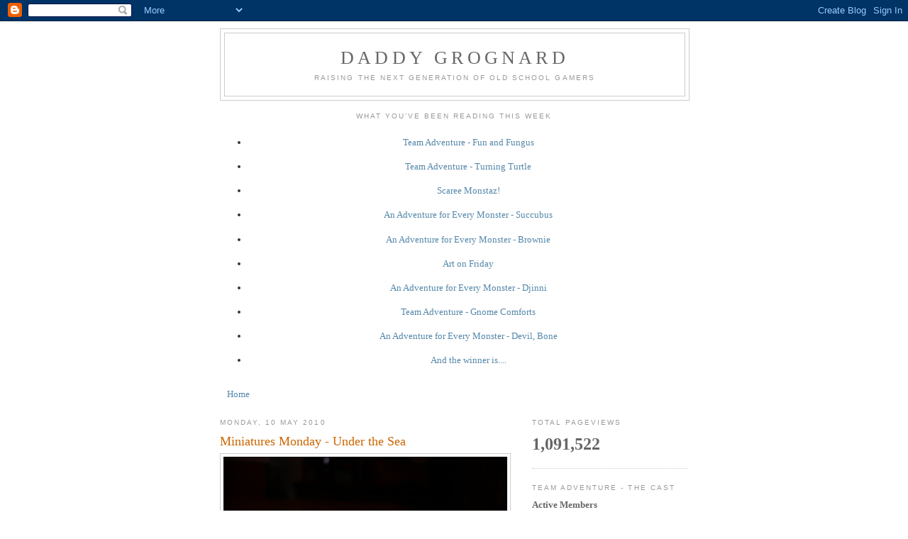

--- FILE ---
content_type: text/html; charset=UTF-8
request_url: https://daddygrognard.blogspot.com/2010/05/miniatures-monday-under-sea.html
body_size: 72049
content:
<!DOCTYPE html>
<html dir='ltr'>
<head>
<link href='https://www.blogger.com/static/v1/widgets/55013136-widget_css_bundle.css' rel='stylesheet' type='text/css'/>
<meta content='text/html; charset=UTF-8' http-equiv='Content-Type'/>
<meta content='blogger' name='generator'/>
<link href='https://daddygrognard.blogspot.com/favicon.ico' rel='icon' type='image/x-icon'/>
<link href='http://daddygrognard.blogspot.com/2010/05/miniatures-monday-under-sea.html' rel='canonical'/>
<link rel="alternate" type="application/atom+xml" title="Daddy Grognard - Atom" href="https://daddygrognard.blogspot.com/feeds/posts/default" />
<link rel="alternate" type="application/rss+xml" title="Daddy Grognard - RSS" href="https://daddygrognard.blogspot.com/feeds/posts/default?alt=rss" />
<link rel="service.post" type="application/atom+xml" title="Daddy Grognard - Atom" href="https://www.blogger.com/feeds/3902725340164986341/posts/default" />

<link rel="alternate" type="application/atom+xml" title="Daddy Grognard - Atom" href="https://daddygrognard.blogspot.com/feeds/4661826284449895204/comments/default" />
<!--Can't find substitution for tag [blog.ieCssRetrofitLinks]-->
<link href='https://blogger.googleusercontent.com/img/b/R29vZ2xl/AVvXsEg2W9gBuOP79HwDnCKIdxpwAyH5BKef4jAODCYxl3g4kxcugnTMiQt_E5UpcGVFnJhikL6e6SRibIl5d5f3npd2rVxoipGK5zhuvC1iLQfnuCCH6hggb6BMc6rbbw0r5LJ2o1yFOED4hMs8/s400/sahuagin+or+kuo+toa.JPG' rel='image_src'/>
<meta content='http://daddygrognard.blogspot.com/2010/05/miniatures-monday-under-sea.html' property='og:url'/>
<meta content='Miniatures Monday - Under the Sea' property='og:title'/>
<meta content='Crawling out of the sea this week comes what I&#39;m assuming is Citadel&#39;s take on the Sahuagin. It&#39;s a nice figure (there are more in the box b...' property='og:description'/>
<meta content='https://blogger.googleusercontent.com/img/b/R29vZ2xl/AVvXsEg2W9gBuOP79HwDnCKIdxpwAyH5BKef4jAODCYxl3g4kxcugnTMiQt_E5UpcGVFnJhikL6e6SRibIl5d5f3npd2rVxoipGK5zhuvC1iLQfnuCCH6hggb6BMc6rbbw0r5LJ2o1yFOED4hMs8/w1200-h630-p-k-no-nu/sahuagin+or+kuo+toa.JPG' property='og:image'/>
<title>Daddy Grognard: Miniatures Monday - Under the Sea</title>
<style id='page-skin-1' type='text/css'><!--
/*
-----------------------------------------------
Blogger Template Style
Name:     Minima
Date:     26 Feb 2004
Updated by: Blogger Team
----------------------------------------------- */
/* Use this with templates/template-twocol.html */
body {
background:#ffffff;
margin:0;
color:#333333;
font:x-small Georgia Serif;
font-size/* */:/**/small;
font-size: /**/small;
text-align: center;
}
a:link {
color:#5588aa;
text-decoration:none;
}
a:visited {
color:#999999;
text-decoration:none;
}
a:hover {
color:#cc6600;
text-decoration:underline;
}
a img {
border-width:0;
}
/* Header
-----------------------------------------------
*/
#header-wrapper {
width:660px;
margin:0 auto 10px;
border:1px solid #cccccc;
}
#header-inner {
background-position: center;
margin-left: auto;
margin-right: auto;
}
#header {
margin: 5px;
border: 1px solid #cccccc;
text-align: center;
color:#666666;
}
#header h1 {
margin:5px 5px 0;
padding:15px 20px .25em;
line-height:1.2em;
text-transform:uppercase;
letter-spacing:.2em;
font: normal normal 200% Georgia, Serif;
}
#header a {
color:#666666;
text-decoration:none;
}
#header a:hover {
color:#666666;
}
#header .description {
margin:0 5px 5px;
padding:0 20px 15px;
max-width:700px;
text-transform:uppercase;
letter-spacing:.2em;
line-height: 1.4em;
font: normal normal 78% 'Trebuchet MS', Trebuchet, Arial, Verdana, Sans-serif;
color: #999999;
}
#header img {
margin-left: auto;
margin-right: auto;
}
/* Outer-Wrapper
----------------------------------------------- */
#outer-wrapper {
width: 660px;
margin:0 auto;
padding:10px;
text-align:left;
font: normal normal 100% Georgia, Serif;
}
#main-wrapper {
width: 410px;
float: left;
word-wrap: break-word; /* fix for long text breaking sidebar float in IE */
overflow: hidden;     /* fix for long non-text content breaking IE sidebar float */
}
#sidebar-wrapper {
width: 220px;
float: right;
word-wrap: break-word; /* fix for long text breaking sidebar float in IE */
overflow: hidden;      /* fix for long non-text content breaking IE sidebar float */
}
/* Headings
----------------------------------------------- */
h2 {
margin:1.5em 0 .75em;
font:normal normal 78% 'Trebuchet MS',Trebuchet,Arial,Verdana,Sans-serif;
line-height: 1.4em;
text-transform:uppercase;
letter-spacing:.2em;
color:#999999;
}
/* Posts
-----------------------------------------------
*/
h2.date-header {
margin:1.5em 0 .5em;
}
.post {
margin:.5em 0 1.5em;
border-bottom:1px dotted #cccccc;
padding-bottom:1.5em;
}
.post h3 {
margin:.25em 0 0;
padding:0 0 4px;
font-size:140%;
font-weight:normal;
line-height:1.4em;
color:#cc6600;
}
.post h3 a, .post h3 a:visited, .post h3 strong {
display:block;
text-decoration:none;
color:#cc6600;
font-weight:normal;
}
.post h3 strong, .post h3 a:hover {
color:#333333;
}
.post-body {
margin:0 0 .75em;
line-height:1.6em;
}
.post-body blockquote {
line-height:1.3em;
}
.post-footer {
margin: .75em 0;
color:#999999;
text-transform:uppercase;
letter-spacing:.1em;
font: normal normal 78% 'Trebuchet MS', Trebuchet, Arial, Verdana, Sans-serif;
line-height: 1.4em;
}
.comment-link {
margin-left:.6em;
}
.post img, table.tr-caption-container {
padding:4px;
border:1px solid #cccccc;
}
.tr-caption-container img {
border: none;
padding: 0;
}
.post blockquote {
margin:1em 20px;
}
.post blockquote p {
margin:.75em 0;
}
/* Comments
----------------------------------------------- */
#comments h4 {
margin:1em 0;
font-weight: bold;
line-height: 1.4em;
text-transform:uppercase;
letter-spacing:.2em;
color: #999999;
}
#comments-block {
margin:1em 0 1.5em;
line-height:1.6em;
}
#comments-block .comment-author {
margin:.5em 0;
}
#comments-block .comment-body {
margin:.25em 0 0;
}
#comments-block .comment-footer {
margin:-.25em 0 2em;
line-height: 1.4em;
text-transform:uppercase;
letter-spacing:.1em;
}
#comments-block .comment-body p {
margin:0 0 .75em;
}
.deleted-comment {
font-style:italic;
color:gray;
}
#blog-pager-newer-link {
float: left;
}
#blog-pager-older-link {
float: right;
}
#blog-pager {
text-align: center;
}
.feed-links {
clear: both;
line-height: 2.5em;
}
/* Sidebar Content
----------------------------------------------- */
.sidebar {
color: #666666;
line-height: 1.5em;
}
.sidebar ul {
list-style:none;
margin:0 0 0;
padding:0 0 0;
}
.sidebar li {
margin:0;
padding-top:0;
padding-right:0;
padding-bottom:.25em;
padding-left:15px;
text-indent:-15px;
line-height:1.5em;
}
.sidebar .widget, .main .widget {
border-bottom:1px dotted #cccccc;
margin:0 0 1.5em;
padding:0 0 1.5em;
}
.main .Blog {
border-bottom-width: 0;
}
/* Profile
----------------------------------------------- */
.profile-img {
float: left;
margin-top: 0;
margin-right: 5px;
margin-bottom: 5px;
margin-left: 0;
padding: 4px;
border: 1px solid #cccccc;
}
.profile-data {
margin:0;
text-transform:uppercase;
letter-spacing:.1em;
font: normal normal 78% 'Trebuchet MS', Trebuchet, Arial, Verdana, Sans-serif;
color: #999999;
font-weight: bold;
line-height: 1.6em;
}
.profile-datablock {
margin:.5em 0 .5em;
}
.profile-textblock {
margin: 0.5em 0;
line-height: 1.6em;
}
.profile-link {
font: normal normal 78% 'Trebuchet MS', Trebuchet, Arial, Verdana, Sans-serif;
text-transform: uppercase;
letter-spacing: .1em;
}
/* Footer
----------------------------------------------- */
#footer {
width:660px;
clear:both;
margin:0 auto;
padding-top:15px;
line-height: 1.6em;
text-transform:uppercase;
letter-spacing:.1em;
text-align: center;
}

--></style>
<link href='https://www.blogger.com/dyn-css/authorization.css?targetBlogID=3902725340164986341&amp;zx=19b75f34-fa06-4b2d-94ad-ec6ceee56499' media='none' onload='if(media!=&#39;all&#39;)media=&#39;all&#39;' rel='stylesheet'/><noscript><link href='https://www.blogger.com/dyn-css/authorization.css?targetBlogID=3902725340164986341&amp;zx=19b75f34-fa06-4b2d-94ad-ec6ceee56499' rel='stylesheet'/></noscript>
<meta name='google-adsense-platform-account' content='ca-host-pub-1556223355139109'/>
<meta name='google-adsense-platform-domain' content='blogspot.com'/>

</head>
<body>
<div class='navbar section' id='navbar'><div class='widget Navbar' data-version='1' id='Navbar1'><script type="text/javascript">
    function setAttributeOnload(object, attribute, val) {
      if(window.addEventListener) {
        window.addEventListener('load',
          function(){ object[attribute] = val; }, false);
      } else {
        window.attachEvent('onload', function(){ object[attribute] = val; });
      }
    }
  </script>
<div id="navbar-iframe-container"></div>
<script type="text/javascript" src="https://apis.google.com/js/platform.js"></script>
<script type="text/javascript">
      gapi.load("gapi.iframes:gapi.iframes.style.bubble", function() {
        if (gapi.iframes && gapi.iframes.getContext) {
          gapi.iframes.getContext().openChild({
              url: 'https://www.blogger.com/navbar/3902725340164986341?po\x3d4661826284449895204\x26origin\x3dhttps://daddygrognard.blogspot.com',
              where: document.getElementById("navbar-iframe-container"),
              id: "navbar-iframe"
          });
        }
      });
    </script><script type="text/javascript">
(function() {
var script = document.createElement('script');
script.type = 'text/javascript';
script.src = '//pagead2.googlesyndication.com/pagead/js/google_top_exp.js';
var head = document.getElementsByTagName('head')[0];
if (head) {
head.appendChild(script);
}})();
</script>
</div></div>
<div id='outer-wrapper'><div id='wrap2'>
<!-- skip links for text browsers -->
<span id='skiplinks' style='display:none;'>
<a href='#main'>skip to main </a> |
      <a href='#sidebar'>skip to sidebar</a>
</span>
<div id='header-wrapper'>
<div class='header section' id='header'><div class='widget Header' data-version='1' id='Header1'>
<div id='header-inner'>
<div class='titlewrapper'>
<h1 class='title'>
<a href='https://daddygrognard.blogspot.com/'>
Daddy Grognard
</a>
</h1>
</div>
<div class='descriptionwrapper'>
<p class='description'><span>Raising the next generation of Old School gamers</span></p>
</div>
</div>
</div></div>
</div>
<div id='content-wrapper'>
<div id='crosscol-wrapper' style='text-align:center'>
<div class='crosscol section' id='crosscol'><div class='widget PopularPosts' data-version='1' id='PopularPosts1'>
<h2>What you've been reading this week</h2>
<div class='widget-content popular-posts'>
<ul>
<li>
<a href='https://daddygrognard.blogspot.com/2014/07/team-adventure-fun-and-fungus.html'>Team Adventure - Fun and Fungus </a>
</li>
<li>
<a href='https://daddygrognard.blogspot.com/2014/05/team-adventure-turning-turtle.html'>Team Adventure - Turning Turtle</a>
</li>
<li>
<a href='https://daddygrognard.blogspot.com/2010/08/scaree-monstaz.html'>Scaree Monstaz!</a>
</li>
<li>
<a href='https://daddygrognard.blogspot.com/2012/10/an-adventure-for-every-monster-succubus.html'>An Adventure for Every Monster - Succubus</a>
</li>
<li>
<a href='https://daddygrognard.blogspot.com/2011/06/adventure-for-every-monster-brownie.html'>An Adventure for Every Monster - Brownie</a>
</li>
<li>
<a href='https://daddygrognard.blogspot.com/2010/05/art-on-friday_21.html'>Art on Friday</a>
</li>
<li>
<a href='https://daddygrognard.blogspot.com/2014/06/an-adventure-for-every-monster-djinni.html'>An Adventure for Every Monster - Djinni</a>
</li>
<li>
<a href='https://daddygrognard.blogspot.com/2013/11/team-adventure-gnome-comforts.html'>Team Adventure - Gnome Comforts</a>
</li>
<li>
<a href='https://daddygrognard.blogspot.com/2013/09/an-adventure-for-every-monster-devil.html'>An Adventure for Every Monster - Devil, Bone</a>
</li>
<li>
<a href='https://daddygrognard.blogspot.com/2011/04/and-winner-is.html'>And the winner is....</a>
</li>
</ul>
<div class='clear'></div>
</div>
</div><div class='widget PageList' data-version='1' id='PageList1'>
<h2>Pages</h2>
<div class='widget-content'>
<ul>
<li>
<a href='https://daddygrognard.blogspot.com/'>Home</a>
</li>
</ul>
<div class='clear'></div>
</div>
</div></div>
</div>
<div id='main-wrapper'>
<div class='main section' id='main'><div class='widget Blog' data-version='1' id='Blog1'>
<div class='blog-posts hfeed'>

          <div class="date-outer">
        
<h2 class='date-header'><span>Monday, 10 May 2010</span></h2>

          <div class="date-posts">
        
<div class='post-outer'>
<div class='post hentry uncustomized-post-template'>
<a name='4661826284449895204'></a>
<h3 class='post-title entry-title'>
Miniatures Monday - Under the Sea
</h3>
<div class='post-header'>
<div class='post-header-line-1'></div>
</div>
<div class='post-body entry-content' id='post-body-4661826284449895204'>
<a href="https://blogger.googleusercontent.com/img/b/R29vZ2xl/AVvXsEg2W9gBuOP79HwDnCKIdxpwAyH5BKef4jAODCYxl3g4kxcugnTMiQt_E5UpcGVFnJhikL6e6SRibIl5d5f3npd2rVxoipGK5zhuvC1iLQfnuCCH6hggb6BMc6rbbw0r5LJ2o1yFOED4hMs8/s1600/sahuagin+or+kuo+toa.JPG"><img alt="" border="0" id="BLOGGER_PHOTO_ID_5469669858695514274" src="https://blogger.googleusercontent.com/img/b/R29vZ2xl/AVvXsEg2W9gBuOP79HwDnCKIdxpwAyH5BKef4jAODCYxl3g4kxcugnTMiQt_E5UpcGVFnJhikL6e6SRibIl5d5f3npd2rVxoipGK5zhuvC1iLQfnuCCH6hggb6BMc6rbbw0r5LJ2o1yFOED4hMs8/s400/sahuagin+or+kuo+toa.JPG" style="display:block; margin:0px auto 10px; text-align:center;cursor:pointer; cursor:hand;width: 400px; height: 300px;" /></a>Crawling out of the sea this week comes what I'm assuming is Citadel's take on the Sahuagin. It's a nice figure (there are more in the box but I'm using this as a representative sample). Andy has gone for the light green base with a darker turquoise wash to give the hint of deep mysteries of the sea for this chap. The eyes are a deep black and you will notice that there is a tiny (and it really must be tiny, given that it's hardly visible on a 25mm figure) spot of white to represent the glint of light on the shiny surface of the eye. <br /><br />I'm not sure what the thing is that he's carrying - a weapon of some sort, I would assume. The floor is again painted in a dungeon stone style.<br /><br />I've not done that many (okay, I've not done any at all) underwater adventures. I had a cracker of an idea once but it foundered (if you'll excuse the pun) on the rock of lack of players. Now that I'm designing modules, I might well trot it out for the world to judge. Sahuagin tend to put in an appearance in our world, rather than the adventurers having to voyage into the depths, complete with water breathing apparatus, etc, and whilst any appearance of these scaly fish-men is good to see, I can't help thinking that the party would have it easy against them. Let them meet the sahuagin on their home ground and it might be a different story.<br /><br />But, above water or under water, there's only one thing to do with these denizens of the deep...<br /><br /><a href="https://blogger.googleusercontent.com/img/b/R29vZ2xl/AVvXsEgUl6Z9A1CnPiZd5uO8qfufgXwzf036MvGhimz1IkXTWRyGC0agcB1oicluTHD21cyYrdadMAadNTSIKa_ZqeLrAQKnpx3UFthWbEC-xjeaYBl1PbGrBHqOBzKIKpbsAnoG7VtyR9DHrVjg/s1600/fish_and_chips.jpeg"><img alt="" border="0" id="BLOGGER_PHOTO_ID_5469671929289420866" src="https://blogger.googleusercontent.com/img/b/R29vZ2xl/AVvXsEgUl6Z9A1CnPiZd5uO8qfufgXwzf036MvGhimz1IkXTWRyGC0agcB1oicluTHD21cyYrdadMAadNTSIKa_ZqeLrAQKnpx3UFthWbEC-xjeaYBl1PbGrBHqOBzKIKpbsAnoG7VtyR9DHrVjg/s400/fish_and_chips.jpeg" style="display:block; margin:0px auto 10px; text-align:center;cursor:pointer; cursor:hand;width: 400px; height: 246px;" /></a>
<div style='clear: both;'></div>
</div>
<div class='post-footer'>
<div class='post-footer-line post-footer-line-1'>
<span class='post-author vcard'>
Posted by
<span class='fn'>Daddy Grognard</span>
</span>
<span class='post-timestamp'>
at
<a class='timestamp-link' href='https://daddygrognard.blogspot.com/2010/05/miniatures-monday-under-sea.html' rel='bookmark' title='permanent link'><abbr class='published' title='2010-05-10T16:51:00+01:00'>16:51</abbr></a>
</span>
<span class='reaction-buttons'>
</span>
<span class='star-ratings'>
</span>
<span class='post-comment-link'>
</span>
<span class='post-backlinks post-comment-link'>
</span>
<span class='post-icons'>
<span class='item-action'>
<a href='https://www.blogger.com/email-post/3902725340164986341/4661826284449895204' title='Email Post'>
<img alt="" class="icon-action" height="13" src="//img1.blogblog.com/img/icon18_email.gif" width="18">
</a>
</span>
<span class='item-control blog-admin pid-1778443768'>
<a href='https://www.blogger.com/post-edit.g?blogID=3902725340164986341&postID=4661826284449895204&from=pencil' title='Edit Post'>
<img alt='' class='icon-action' height='18' src='https://resources.blogblog.com/img/icon18_edit_allbkg.gif' width='18'/>
</a>
</span>
</span>
<div class='post-share-buttons goog-inline-block'>
</div>
</div>
<div class='post-footer-line post-footer-line-2'>
<span class='post-labels'>
Labels:
<a href='https://daddygrognard.blogspot.com/search/label/minis' rel='tag'>minis</a>,
<a href='https://daddygrognard.blogspot.com/search/label/monsters' rel='tag'>monsters</a>
</span>
</div>
<div class='post-footer-line post-footer-line-3'>
<span class='post-location'>
</span>
</div>
</div>
</div>
<div class='comments' id='comments'>
<a name='comments'></a>
<h4>1 comment:</h4>
<div class='comments-content'>
<script async='async' src='' type='text/javascript'></script>
<script type='text/javascript'>
    (function() {
      var items = null;
      var msgs = null;
      var config = {};

// <![CDATA[
      var cursor = null;
      if (items && items.length > 0) {
        cursor = parseInt(items[items.length - 1].timestamp) + 1;
      }

      var bodyFromEntry = function(entry) {
        var text = (entry &&
                    ((entry.content && entry.content.$t) ||
                     (entry.summary && entry.summary.$t))) ||
            '';
        if (entry && entry.gd$extendedProperty) {
          for (var k in entry.gd$extendedProperty) {
            if (entry.gd$extendedProperty[k].name == 'blogger.contentRemoved') {
              return '<span class="deleted-comment">' + text + '</span>';
            }
          }
        }
        return text;
      }

      var parse = function(data) {
        cursor = null;
        var comments = [];
        if (data && data.feed && data.feed.entry) {
          for (var i = 0, entry; entry = data.feed.entry[i]; i++) {
            var comment = {};
            // comment ID, parsed out of the original id format
            var id = /blog-(\d+).post-(\d+)/.exec(entry.id.$t);
            comment.id = id ? id[2] : null;
            comment.body = bodyFromEntry(entry);
            comment.timestamp = Date.parse(entry.published.$t) + '';
            if (entry.author && entry.author.constructor === Array) {
              var auth = entry.author[0];
              if (auth) {
                comment.author = {
                  name: (auth.name ? auth.name.$t : undefined),
                  profileUrl: (auth.uri ? auth.uri.$t : undefined),
                  avatarUrl: (auth.gd$image ? auth.gd$image.src : undefined)
                };
              }
            }
            if (entry.link) {
              if (entry.link[2]) {
                comment.link = comment.permalink = entry.link[2].href;
              }
              if (entry.link[3]) {
                var pid = /.*comments\/default\/(\d+)\?.*/.exec(entry.link[3].href);
                if (pid && pid[1]) {
                  comment.parentId = pid[1];
                }
              }
            }
            comment.deleteclass = 'item-control blog-admin';
            if (entry.gd$extendedProperty) {
              for (var k in entry.gd$extendedProperty) {
                if (entry.gd$extendedProperty[k].name == 'blogger.itemClass') {
                  comment.deleteclass += ' ' + entry.gd$extendedProperty[k].value;
                } else if (entry.gd$extendedProperty[k].name == 'blogger.displayTime') {
                  comment.displayTime = entry.gd$extendedProperty[k].value;
                }
              }
            }
            comments.push(comment);
          }
        }
        return comments;
      };

      var paginator = function(callback) {
        if (hasMore()) {
          var url = config.feed + '?alt=json&v=2&orderby=published&reverse=false&max-results=50';
          if (cursor) {
            url += '&published-min=' + new Date(cursor).toISOString();
          }
          window.bloggercomments = function(data) {
            var parsed = parse(data);
            cursor = parsed.length < 50 ? null
                : parseInt(parsed[parsed.length - 1].timestamp) + 1
            callback(parsed);
            window.bloggercomments = null;
          }
          url += '&callback=bloggercomments';
          var script = document.createElement('script');
          script.type = 'text/javascript';
          script.src = url;
          document.getElementsByTagName('head')[0].appendChild(script);
        }
      };
      var hasMore = function() {
        return !!cursor;
      };
      var getMeta = function(key, comment) {
        if ('iswriter' == key) {
          var matches = !!comment.author
              && comment.author.name == config.authorName
              && comment.author.profileUrl == config.authorUrl;
          return matches ? 'true' : '';
        } else if ('deletelink' == key) {
          return config.baseUri + '/comment/delete/'
               + config.blogId + '/' + comment.id;
        } else if ('deleteclass' == key) {
          return comment.deleteclass;
        }
        return '';
      };

      var replybox = null;
      var replyUrlParts = null;
      var replyParent = undefined;

      var onReply = function(commentId, domId) {
        if (replybox == null) {
          // lazily cache replybox, and adjust to suit this style:
          replybox = document.getElementById('comment-editor');
          if (replybox != null) {
            replybox.height = '250px';
            replybox.style.display = 'block';
            replyUrlParts = replybox.src.split('#');
          }
        }
        if (replybox && (commentId !== replyParent)) {
          replybox.src = '';
          document.getElementById(domId).insertBefore(replybox, null);
          replybox.src = replyUrlParts[0]
              + (commentId ? '&parentID=' + commentId : '')
              + '#' + replyUrlParts[1];
          replyParent = commentId;
        }
      };

      var hash = (window.location.hash || '#').substring(1);
      var startThread, targetComment;
      if (/^comment-form_/.test(hash)) {
        startThread = hash.substring('comment-form_'.length);
      } else if (/^c[0-9]+$/.test(hash)) {
        targetComment = hash.substring(1);
      }

      // Configure commenting API:
      var configJso = {
        'maxDepth': config.maxThreadDepth
      };
      var provider = {
        'id': config.postId,
        'data': items,
        'loadNext': paginator,
        'hasMore': hasMore,
        'getMeta': getMeta,
        'onReply': onReply,
        'rendered': true,
        'initComment': targetComment,
        'initReplyThread': startThread,
        'config': configJso,
        'messages': msgs
      };

      var render = function() {
        if (window.goog && window.goog.comments) {
          var holder = document.getElementById('comment-holder');
          window.goog.comments.render(holder, provider);
        }
      };

      // render now, or queue to render when library loads:
      if (window.goog && window.goog.comments) {
        render();
      } else {
        window.goog = window.goog || {};
        window.goog.comments = window.goog.comments || {};
        window.goog.comments.loadQueue = window.goog.comments.loadQueue || [];
        window.goog.comments.loadQueue.push(render);
      }
    })();
// ]]>
  </script>
<div id='comment-holder'>
<div class="comment-thread toplevel-thread"><ol id="top-ra"><li class="comment" id="c294720123477312910"><div class="avatar-image-container"><img src="//blogger.googleusercontent.com/img/b/R29vZ2xl/AVvXsEhUWTprKKvFmrU0lgxIwPHhOtUclOiuTBk0Xers2HMc1IcY4KqgWC8SffsNvjkd4ArVjku9jM0kAVjPy1oIXRfxbf1Gk4MTkowX04DxCHChrat4ZkC5ZoXviv1kJjIljEM/s45-c/284842_10150251959616945_634101944_7759150_2007221_n.jpg" alt=""/></div><div class="comment-block"><div class="comment-header"><cite class="user"><a href="https://www.blogger.com/profile/06870093998018104955" rel="nofollow">StevenEwing2</a></cite><span class="icon user "></span><span class="datetime secondary-text"><a rel="nofollow" href="https://daddygrognard.blogspot.com/2010/05/miniatures-monday-under-sea.html?showComment=1273510958802#c294720123477312910">10 May 2010 at 18:02</a></span></div><p class="comment-content">Looks top mate, good job.</p><span class="comment-actions secondary-text"><a class="comment-reply" target="_self" data-comment-id="294720123477312910">Reply</a><span class="item-control blog-admin blog-admin pid-2080872332"><a target="_self" href="https://www.blogger.com/comment/delete/3902725340164986341/294720123477312910">Delete</a></span></span></div><div class="comment-replies"><div id="c294720123477312910-rt" class="comment-thread inline-thread hidden"><span class="thread-toggle thread-expanded"><span class="thread-arrow"></span><span class="thread-count"><a target="_self">Replies</a></span></span><ol id="c294720123477312910-ra" class="thread-chrome thread-expanded"><div></div><div id="c294720123477312910-continue" class="continue"><a class="comment-reply" target="_self" data-comment-id="294720123477312910">Reply</a></div></ol></div></div><div class="comment-replybox-single" id="c294720123477312910-ce"></div></li></ol><div id="top-continue" class="continue"><a class="comment-reply" target="_self">Add comment</a></div><div class="comment-replybox-thread" id="top-ce"></div><div class="loadmore hidden" data-post-id="4661826284449895204"><a target="_self">Load more...</a></div></div>
</div>
</div>
<p class='comment-footer'>
<div class='comment-form'>
<a name='comment-form'></a>
<p>
</p>
<a href='https://www.blogger.com/comment/frame/3902725340164986341?po=4661826284449895204&hl=en-GB&saa=85391&origin=https://daddygrognard.blogspot.com' id='comment-editor-src'></a>
<iframe allowtransparency='true' class='blogger-iframe-colorize blogger-comment-from-post' frameborder='0' height='410px' id='comment-editor' name='comment-editor' src='' width='100%'></iframe>
<script src='https://www.blogger.com/static/v1/jsbin/1345082660-comment_from_post_iframe.js' type='text/javascript'></script>
<script type='text/javascript'>
      BLOG_CMT_createIframe('https://www.blogger.com/rpc_relay.html');
    </script>
</div>
</p>
<div id='backlinks-container'>
<div id='Blog1_backlinks-container'>
</div>
</div>
</div>
</div>

        </div></div>
      
</div>
<div class='blog-pager' id='blog-pager'>
<span id='blog-pager-newer-link'>
<a class='blog-pager-newer-link' href='https://daddygrognard.blogspot.com/2010/05/whats-going-on.html' id='Blog1_blog-pager-newer-link' title='Newer Post'>Newer Post</a>
</span>
<span id='blog-pager-older-link'>
<a class='blog-pager-older-link' href='https://daddygrognard.blogspot.com/2010/05/things-to-do-in-d-when-youre-dead.html' id='Blog1_blog-pager-older-link' title='Older Post'>Older Post</a>
</span>
<a class='home-link' href='https://daddygrognard.blogspot.com/'>Home</a>
</div>
<div class='clear'></div>
<div class='post-feeds'>
<div class='feed-links'>
Subscribe to:
<a class='feed-link' href='https://daddygrognard.blogspot.com/feeds/4661826284449895204/comments/default' target='_blank' type='application/atom+xml'>Post Comments (Atom)</a>
</div>
</div>
</div></div>
</div>
<div id='sidebar-wrapper'>
<div class='sidebar section' id='sidebar'><div class='widget Stats' data-version='1' id='Stats1'>
<h2>Total Pageviews</h2>
<div class='widget-content'>
<div id='Stats1_content' style='display: none;'>
<span class='counter-wrapper text-counter-wrapper' id='Stats1_totalCount'>
</span>
<div class='clear'></div>
</div>
</div>
</div><div class='widget Text' data-version='1' id='Text3'>
<h2 class='title'>Team Adventure - the cast</h2>
<div class='widget-content'>
<span style="font-weight: bold;">Active Members</span><br /><br />Alurax, 8th level fighter, trident wielder and all-round menace to orcs<br /><br />Alagon, 6th level paladin, Holy Avenger fixation<br /><br />Elysia, 8th level magic user - mother hen<br /><br />Gullhor (formerly known as Cafaror), 6th level elven fighter - quiet but deadly<br /><br />Larsh, his polar bear<br /><br />Lydia, 6th level paladin NPC<br /><br /><br /><br /><span style="font-weight: bold;">Currently off-stage</span><br /><br />Garry the Gnome<br /><br />Ferros Devilslayer, 7th level cleric - undead beware<br /><br />Benbo, 3rd level Fighter/4th level Thief - he who dares.<br /><br />Galzor, 4th level cleric - mysteriously disappeared along with the Third and his coffin.<br /><br />Zanurax, 3rd level thief (recovering from being partly eaten by a lion and has now gone to join Merlin)<br /><br />Olaf,  4th level dwarven fighter, now returning to his clan halls<br /><br />Merlin, 3rd level thief (called away on the business of the Thieves' Guild)<br /><br />Adthar, 4th level fighter - currently both an Ettin and a statue<br /><br />Elador, nth level magic-user - called away on special assignments but will act as mentor and adviser to the team<br /><br /><b>The Fallen</b><br /><br />Galadeus, 2nd level ranger - drowned and then eaten by a shark.....aaaaaand he's BACK!  aaaaaaaaand he's dead again.<br />
</div>
<div class='clear'></div>
</div>
<div class='widget Image' data-version='1' id='Image9'>
<h2>What I'm DMing for 6 new junior players</h2>
<div class='widget-content'>
<img alt='What I&#39;m DMing for 6 new junior players' height='220' id='Image9_img' src='https://blogger.googleusercontent.com/img/b/R29vZ2xl/AVvXsEiAwhC_jQ8_Cnlzh4wP5yMCGlN4DhGJyIhKtTmNveq2LGF4Cm4QDzHSOqId7OWVXdTD6rVAcu3JZr3C8yQCR4TtPd__-l9QmRayt9wCrNqsNk9KcfkhWuzIcQSbI_YExDPmk7gItCuCA0bY/s220/DMG1e1Origins0001.jpg' width='168'/>
<br/>
</div>
<div class='clear'></div>
</div><div class='widget Image' data-version='1' id='Image7'>
<h2>Old School Links to Wisdom</h2>
<div class='widget-content'>
<a href='http://campaignwiki.org/wiki/LinksToWisdom/HomePage'>
<img alt='Old School Links to Wisdom' height='160' id='Image7_img' src='https://blogger.googleusercontent.com/img/b/R29vZ2xl/AVvXsEibnSGKxP9utcUJg8q7qm3XADGRV1wsMBPNhzqYt7RHLmbN-okcbN3JUX23VrdTPLGEvBE69p76xpgvVA6GKj0o_vwwCIrKIROST2xuBK0LwIfD9wG95l6QoXJfnwzralGo09dqW4oU9enJ/s220/Anthony+hunter+logo+design+2nd+version' width='199'/>
</a>
<br/>
</div>
<div class='clear'></div>
</div><div class='widget Image' data-version='1' id='Image6'>
<h2>Give your d12...</h2>
<div class='widget-content'>
<a href='http://roll1d12.blogspot.com/'>
<img alt='Give your d12...' height='146' id='Image6_img' src='https://blogger.googleusercontent.com/img/b/R29vZ2xl/AVvXsEimwTasgEi1w2DVCfy66Xf2bm8j1hktYDkJ4i3obRxwQVEQmgRFgCfuIg2Jy3agaCEY2iOzoWPngNazW_3nOzmRJ24WBbYixYNvxBHhuawhEOzADzu3uUanBIe8zDlMLYJtzGoQ409afT8z/s220/d12-dungeons-and-dragons-die.jpeg' width='220'/>
</a>
<br/>
<span class='caption'>...some Old School love</span>
</div>
<div class='clear'></div>
</div><div class='widget Image' data-version='1' id='Image5'>
<h2>Running now</h2>
<div class='widget-content'>
<a href='http://www.obsidianportal.com/campaign/decade-of-darkness'>
<img alt='Running now' height='191' id='Image5_img' src='https://blogger.googleusercontent.com/img/b/R29vZ2xl/AVvXsEg2Tmpnmla-EcahJ2FcLcoyQBt5fK8jdXByoDtDRgNtCqQGpo0BXVCRbrZ2EiOlutGvfYiob9ayuskXbBK0kEx1iFxlTM-ZKm0sCsmw75hi-6FaTqrMzSlT98Owbwvw473hk3I3OfkAZnkH/s220/coc4th.jpeg' width='150'/>
</a>
<br/>
<span class='caption'>Call of Cthulhu - visit our wiki</span>
</div>
<div class='clear'></div>
</div><div class='widget Text' data-version='1' id='Text1'>
<h2 class='title'>That's what Old School means to me</h2>
<div class='widget-content'>
"These rules are flexible and open to interpretation - designed not to cover all conceivable situations, but to allow good Referees and Players the freedom to create and play games of their own design."<br /><br />from the Lulu download page for The White Box S&amp;W from BHP<br /><br />"This game is unlike chess in that the rules are not cut and dried. In many places, they are guidelines and suggested methods only. This is part of the attraction of Advanced Dungeons and Dragons"<br /><br />from page 8 of the Players' Handbook, 1978<br />
</div>
<div class='clear'></div>
</div><div class='widget BlogList' data-version='1' id='BlogList1'>
<h2 class='title'>Probably the largest blogroll in Yorkshire part 1</h2>
<div class='widget-content'>
<div class='blog-list-container' id='BlogList1_container'>
<ul id='BlogList1_blogs'>
<li style='display: block;'>
<div class='blog-icon'>
<img data-lateloadsrc='https://lh3.googleusercontent.com/blogger_img_proxy/AEn0k_s4cLqnRod6l0dhG6B9gEXPt3RBRFggFwY4WckaW42j-vmK_fpYmaE9VQH9oVRvWhDdOaFVdnlWenP5Q4MGyJSk3PU-cda5u9OAhT5UtfXGDA=s16-w16-h16' height='16' width='16'/>
</div>
<div class='blog-content'>
<div class='blog-title'>
<a href='https://rlyehreviews.blogspot.com/' target='_blank'>
Reviews from R'lyeh</a>
</div>
<div class='item-content'>
<span class='item-title'>
<a href='https://rlyehreviews.blogspot.com/2025/12/miskatonic-monday-402-grotesque-by.html' target='_blank'>
Miskatonic Monday #402: The Grotesque by Gaslight
</a>
</span>

                      -
                    
<span class='item-snippet'>


Much like the Jonstown Compendium for RuneQuest: Roleplaying in Glorantha 
and The Companions of Arthur for material set in Greg Stafford&#8217;s 
masterpiece of...
</span>
<div class='item-time'>
2 hours ago
</div>
</div>
</div>
<div style='clear: both;'></div>
</li>
<li style='display: block;'>
<div class='blog-icon'>
<img data-lateloadsrc='https://lh3.googleusercontent.com/blogger_img_proxy/AEn0k_ucbzOpvTwdNj36pL-hqLG7617frbygc8ixpjBhTGRZnOdSnorxt0ZUw3igOf0nMsN5SaF50lDgWrRzzbkYsOVrBxL0IbLL=s16-w16-h16' height='16' width='16'/>
</div>
<div class='blog-content'>
<div class='blog-title'>
<a href='https://dysonlogos.blog' target='_blank'>
Dyson's Dodecahedron</a>
</div>
<div class='item-content'>
<span class='item-title'>
<a href='https://dysonlogos.blog/2025/12/22/madreks-descent/' target='_blank'>
Madrek&#8217;s Descent
</a>
</span>

                      -
                    
<span class='item-snippet'>
This map was drawn as a set-piece for a climactic encounter where the PCs 
either rush for the ending while &#8230;

Continue reading &#8594;
</span>
<div class='item-time'>
5 hours ago
</div>
</div>
</div>
<div style='clear: both;'></div>
</li>
<li style='display: block;'>
<div class='blog-icon'>
<img data-lateloadsrc='https://lh3.googleusercontent.com/blogger_img_proxy/AEn0k_vfxRoTIUYiSCrUcqh9eXisaHx_u69v4mOffTHycK1ZnkRlyaktalWEUKeK4SOQRnXv9U-mN4ROsOcc_yle4IqzeQlC1zZBlHGQKVpNnm5bGw8=s16-w16-h16' height='16' width='16'/>
</div>
<div class='blog-content'>
<div class='blog-title'>
<a href='http://sorcerersskull.blogspot.com/' target='_blank'>
From the Sorcerer's Skull</a>
</div>
<div class='item-content'>
<span class='item-title'>
<a href='http://sorcerersskull.blogspot.com/2025/12/the-bottled-setting.html' target='_blank'>
The Bottled Setting
</a>
</span>

                      -
                    
<span class='item-snippet'>



I may have never played an rpg with one, but I've long seen the appeal of 
the "bottled setting": a locale that could be the size of a small city or 
as b...
</span>
<div class='item-time'>
8 hours ago
</div>
</div>
</div>
<div style='clear: both;'></div>
</li>
<li style='display: block;'>
<div class='blog-icon'>
<img data-lateloadsrc='https://lh3.googleusercontent.com/blogger_img_proxy/AEn0k_uSqaW7TV_v9b1QVRk5tkJWUbv-R0KDHBKQONn9GJpXcunwQ8FyPPZGgCcLynEQCGjg3qEo8mlpJOMX8zdcfOH67cgytO_Z3Xx1t0dF=s16-w16-h16' height='16' width='16'/>
</div>
<div class='blog-content'>
<div class='blog-title'>
<a href='http://leadpeople.blogspot.com/' target='_blank'>
I SEE LEAD PEOPLE</a>
</div>
<div class='item-content'>
<span class='item-title'>
<a href='http://leadpeople.blogspot.com/2025/12/why-do-we-use-same-old-fantasy-races.html' target='_blank'>
WHY DO WE USE THE SAME OLD FANTASY RACES?
</a>
</span>

                      -
                    
<span class='item-snippet'>




The easiest answer to the question is that it's just easier that way. 
Whether it is ease of design (the work is already done) or easy recognition 
and u...
</span>
<div class='item-time'>
8 hours ago
</div>
</div>
</div>
<div style='clear: both;'></div>
</li>
<li style='display: block;'>
<div class='blog-icon'>
<img data-lateloadsrc='https://lh3.googleusercontent.com/blogger_img_proxy/AEn0k_uXCmdFy7Swen0C9EG_BGNMu49K1oAQf0mU93YxcikYaX377mmXVraX_oG6iY_e8pz7a6XCKWg0cboJlwUuN2Z8Imj6vrUIPnNvlDtPWmU=s16-w16-h16' height='16' width='16'/>
</div>
<div class='blog-content'>
<div class='blog-title'>
<a href='https://fabledlands.blogspot.com/' target='_blank'>
Fabled Lands</a>
</div>
<div class='item-content'>
<span class='item-title'>
<a href='https://fabledlands.blogspot.com/2025/12/thats-neat.html' target='_blank'>
That's neat
</a>
</span>

                      -
                    
<span class='item-snippet'>


&#8220;At the time, ninjas were new and exciting and everyone loved them [&#8230;] So 
basically ninjas meets *Lord of the Rings* was what we came up with and it 
turn...
</span>
<div class='item-time'>
9 hours ago
</div>
</div>
</div>
<div style='clear: both;'></div>
</li>
<li style='display: block;'>
<div class='blog-icon'>
<img data-lateloadsrc='https://lh3.googleusercontent.com/blogger_img_proxy/AEn0k_ssmutHrwWFPSpu0tE4pxdHA1fFrIBiHuviWGSBUQ26fUQ_AxlINNLpwqKmSgOaaDhqYGyAFzXcUG9iQ7Gbig_aMG0rlH4ol3MLGVUrs4yBqdiYs_eW-ES8qGJlCdM=s16-w16-h16' height='16' width='16'/>
</div>
<div class='blog-content'>
<div class='blog-title'>
<a href='http://ramblingsfrombeyondthepale.blogspot.com/' target='_blank'>
Beyond the Pale Gate</a>
</div>
<div class='item-content'>
<span class='item-title'>
<a href='http://ramblingsfrombeyondthepale.blogspot.com/2025/12/the-cycle-movements-i-iii.html' target='_blank'>
The Cycle: Movements I-III
</a>
</span>

                      -
                    
<span class='item-snippet'>
Movement I: The Endgame &#8212; The Forgotten Heart of OD&amp;D Thesis 

OD&amp;D is fundamentally a game about human aspiration in a hostile world, 
where the endgame of ...
</span>
<div class='item-time'>
18 hours ago
</div>
</div>
</div>
<div style='clear: both;'></div>
</li>
<li style='display: block;'>
<div class='blog-icon'>
<img data-lateloadsrc='https://lh3.googleusercontent.com/blogger_img_proxy/AEn0k_t59oFvzXfA9ppxbYqsNsf8lECA4aZZCKm6vb0r-5aSzkraYXzFdwKiASUuDlZSzp4pwVtaD39zOpDMjikg0PgECfiw3M4eRp6jW_XDitdZNLe-=s16-w16-h16' height='16' width='16'/>
</div>
<div class='blog-content'>
<div class='blog-title'>
<a href='http://dungeonfantastic.blogspot.com/' target='_blank'>
Dungeon Fantastic</a>
</div>
<div class='item-content'>
<span class='item-title'>
<a href='http://dungeonfantastic.blogspot.com/2025/12/gurps-df-session-216-felltower-138-into.html' target='_blank'>
GURPS DF Session 219, Felltower 138 - Into the second GFS Part VI - Walls 
or Death
</a>
</span>

                      -
                    
<span class='item-snippet'>
*Will the fight ever end?*

Date: 12/21/2025
Game Date: 10/5/2025
Weather: Warm and mild.

Characters
*Chop*, human cleric (362 points)
*Duncan Tesadic*, hum...
</span>
<div class='item-time'>
19 hours ago
</div>
</div>
</div>
<div style='clear: both;'></div>
</li>
<li style='display: block;'>
<div class='blog-icon'>
<img data-lateloadsrc='https://lh3.googleusercontent.com/blogger_img_proxy/AEn0k_t1G4Y4sOpiievYi4vS-H3TLfNnuQQXkbTqZJEmgYOdd2eYXlXs9zYa2LurT4Uaphbzc1eFa3xE-8lxlUol8WhgEMB1ZrPXqgYbipLlgck=s16-w16-h16' height='16' width='16'/>
</div>
<div class='blog-content'>
<div class='blog-title'>
<a href='http://kelvingreen.blogspot.com/' target='_blank'>
Aiee! Run From Kelvin's Brainsplurge!</a>
</div>
<div class='item-content'>
<span class='item-title'>
<a href='http://kelvingreen.blogspot.com/2025/12/rpg-2025.html' target='_blank'>
RPG: 2025
</a>
</span>

                      -
                    
<span class='item-snippet'>
Last night we convened in person to complete Stuart's West Country Vaesen 
campaign, and also eat festive treats. According to my records -- yes, I'm 
that s...
</span>
<div class='item-time'>
1 day ago
</div>
</div>
</div>
<div style='clear: both;'></div>
</li>
<li style='display: block;'>
<div class='blog-icon'>
<img data-lateloadsrc='https://lh3.googleusercontent.com/blogger_img_proxy/AEn0k_sQDRohrXjhv1Yq9ONamfgT1JHdwKmUQb_leoOgsfyT9KAXHh1Uip3DsJps1qaYHqHEFbW6-lZjR7t_UX5g3PXUlcTfadYB-BGZ=s16-w16-h16' height='16' width='16'/>
</div>
<div class='blog-content'>
<div class='blog-title'>
<a href='http://urudnd.blogspot.com/' target='_blank'>
My RPG characters</a>
</div>
<div class='item-content'>
<span class='item-title'>
<a href='http://urudnd.blogspot.com/2025/12/lands-of-cantona-new-campaign.html' target='_blank'>
Lands of Cantona - New Campaign!
</a>
</span>

                      -
                    
<span class='item-snippet'>


[image: Cantona] Last Sunday I started a new campaign for my two nephews, 
my son and my wife. I introduced the kids to the game some time ago (you 
can re...
</span>
<div class='item-time'>
1 day ago
</div>
</div>
</div>
<div style='clear: both;'></div>
</li>
<li style='display: block;'>
<div class='blog-icon'>
<img data-lateloadsrc='https://lh3.googleusercontent.com/blogger_img_proxy/AEn0k_stuYBUgUzPRDCvue569ZAWgohlCBwRYny1tKOTIHYAusjeDLuKfoeSNxN2-AhrABWRa6yKc55IygcK-C5RojuClS0vWZQTyUQF=s16-w16-h16' height='16' width='16'/>
</div>
<div class='blog-content'>
<div class='blog-title'>
<a href='http://www.crossplanes.com/' target='_blank'>
CROSS PLANES</a>
</div>
<div class='item-content'>
<span class='item-title'>
<a href='http://www.crossplanes.com/2025/12/hexenburg-shadowdark-megadungeon.html' target='_blank'>
Hexenburg: A Shadowdark Megadungeon
</a>
</span>

                      -
                    
<span class='item-snippet'>



The Hexagon has become Hexenburg and I've run the first session. I built 
the Ground Floor of the dungeon using Donjon.gin.sh and I learned that the 
Play...
</span>
<div class='item-time'>
1 day ago
</div>
</div>
</div>
<div style='clear: both;'></div>
</li>
<li style='display: block;'>
<div class='blog-icon'>
<img data-lateloadsrc='https://lh3.googleusercontent.com/blogger_img_proxy/AEn0k_tHonOtT-bKSa-tGfpyETnfP4U81zDyLr_ypjfwpJX38eoxr5GnwaABoSw1JETTNOdlj-sZWSWeybMrS_nvRXeko_iHpODFHLNSsmFgNQ=s16-w16-h16' height='16' width='16'/>
</div>
<div class='blog-content'>
<div class='blog-title'>
<a href='http://dynastyzero.blogspot.com/' target='_blank'>
Dynasty Zero</a>
</div>
<div class='item-content'>
<span class='item-title'>
<a href='http://dynastyzero.blogspot.com/2025/12/space-viking-small-planetary-cluster.html' target='_blank'>
Space Viking Small Planetary Cluster
</a>
</span>

                      -
                    
<span class='item-snippet'>


Here is the small planetary cluster I generated using my revised Space 
Viking planetary world generation checklist I posted.  I welcome comments.

Harpe i...
</span>
<div class='item-time'>
1 day ago
</div>
</div>
</div>
<div style='clear: both;'></div>
</li>
<li style='display: block;'>
<div class='blog-icon'>
<img data-lateloadsrc='https://lh3.googleusercontent.com/blogger_img_proxy/AEn0k_vnYLoEJlB9ECYj1zV-NBu4GcP6zlXE4KqA4H0hXMANU2fust8_8mNM4GcO9eE73rVtop7IRRjWgbtXYvd4ncN-qgAWARCZp9QSB0Cj3SE=s16-w16-h16' height='16' width='16'/>
</div>
<div class='blog-content'>
<div class='blog-title'>
<a href='http://greyhawkery.blogspot.com/' target='_blank'>
Greyhawkery</a>
</div>
<div class='item-content'>
<span class='item-title'>
<a href='http://greyhawkery.blogspot.com/2025/12/greyhawkery-comics-cultists-22.html' target='_blank'>
Greyhawkery Comics: Cultists #22
</a>
</span>

                      -
                    
<span class='item-snippet'>


*Needfest* is almost upon us Greyhawkers! I don't have any holiday specials 
to impart upon you all, but for those who are new to the blog, check out my 
c...
</span>
<div class='item-time'>
4 days ago
</div>
</div>
</div>
<div style='clear: both;'></div>
</li>
<li style='display: block;'>
<div class='blog-icon'>
<img data-lateloadsrc='https://lh3.googleusercontent.com/blogger_img_proxy/AEn0k_vygfLDvbQLGcv9XcdqrNZE2BjtWaxnWbv9i8kj8-3VOp0-0SxSX-2owkLt2SpDuYkDao1ZTMsyBavBa7P5WkKcHPAbO9-MLCk6n3Y-LFXQ25bFSUbv=s16-w16-h16' height='16' width='16'/>
</div>
<div class='blog-content'>
<div class='blog-title'>
<a href='http://monstersandmanuals.blogspot.com/' target='_blank'>
Monsters and Manuals</a>
</div>
<div class='item-content'>
<span class='item-title'>
<a href='http://monstersandmanuals.blogspot.com/2025/12/dice-rolling-and-creation-of-time.html' target='_blank'>
Dice Rolling and the Creation of Time
</a>
</span>

                      -
                    
<span class='item-snippet'>


YOU CAN NOT HAVE A MEANINGFUL CAMPAIGN IF STRICT TIME RECORDS ARE NOT KEPT. 
We all know this. But what is even truer is that one cannot have time 
records...
</span>
<div class='item-time'>
5 days ago
</div>
</div>
</div>
<div style='clear: both;'></div>
</li>
<li style='display: block;'>
<div class='blog-icon'>
<img data-lateloadsrc='https://lh3.googleusercontent.com/blogger_img_proxy/AEn0k_vETTw0WXOPqVEqQgAUY-cTiTyrvx8J46SLed_QqaVRXkAUAON3Oauw2tQibCO_ylI9cvpA_HHpUfwHRCUTyfRE6qhufa-6HBjvudkXi3FlL-_igujZr7NF=s16-w16-h16' height='16' width='16'/>
</div>
<div class='blog-content'>
<div class='blog-title'>
<a href='https://bugbearsforbreakfast.blogspot.com/' target='_blank'>
Bugbears for Breakfast</a>
</div>
<div class='item-content'>
<span class='item-title'>
<a href='https://bugbearsforbreakfast.blogspot.com/2025/12/the-siege-and-investiture-of-freegate.html' target='_blank'>
The Siege and Investiture of Freegate - Official Report
</a>
</span>

                      -
                    
<span class='item-snippet'>


After marching for weeks, the Great Horde arrived at Freegate. For days the 
massive dust plume from the Horde marched closer to the city. Each night 
the ...
</span>
<div class='item-time'>
6 days ago
</div>
</div>
</div>
<div style='clear: both;'></div>
</li>
<li style='display: block;'>
<div class='blog-icon'>
<img data-lateloadsrc='https://lh3.googleusercontent.com/blogger_img_proxy/AEn0k_snuhqU17Vb03m8JgrDzbhJdoWGtj1R50-d2HOr3GY03NtDNjpBASjNlf58YQMh03WmcmmQkzT-mw0Yh4gaZLk2hjavZA4mtXF8KZY=s16-w16-h16' height='16' width='16'/>
</div>
<div class='blog-content'>
<div class='blog-title'>
<a href='https://lotbieth.blogspot.com/' target='_blank'>
Legacy of the Bieth</a>
</div>
<div class='item-content'>
<span class='item-title'>
<a href='https://lotbieth.blogspot.com/2025/12/operation-lamplighter-hub-page.html' target='_blank'>
Operation Lamplighter Hub Page
</a>
</span>

                      -
                    
<span class='item-snippet'>


"Berserk!" by caesar120 for West End GamesI'm making a single reference 
page for Operation Lamplighter (my Andor campaign) that will be 
updated with desc...
</span>
<div class='item-time'>
1 week ago
</div>
</div>
</div>
<div style='clear: both;'></div>
</li>
<li style='display: block;'>
<div class='blog-icon'>
<img data-lateloadsrc='https://lh3.googleusercontent.com/blogger_img_proxy/AEn0k_vFtJuWB7sVpKutAyeNmcn2eZwAJdDHgvEqsU3BBz6yInrWSbnXYihzaBfWGepNt6wjHpr777mBD5-DMOnCIBreq1_JsXI5E0sFII_V=s16-w16-h16' height='16' width='16'/>
</div>
<div class='blog-content'>
<div class='blog-title'>
<a href='http://gamerblog.twwombat.com/' target='_blank'>
Wombat's Gaming Den of Iniquity</a>
</div>
<div class='item-content'>
<span class='item-title'>
<a href='http://gamerblog.twwombat.com/2025/12/harvest-festival-promptober-2025-30.html' target='_blank'>
Harvest Festival (Promptober 2025 #30)
</a>
</span>

                      -
                    
<span class='item-snippet'>
[image: Scythe (PSF)]

Many cultures celebrate the end of the harvest season with festivals. 
Ionians have Meditrinalia, a wine-soaked party and feast dedica...
</span>
<div class='item-time'>
1 week ago
</div>
</div>
</div>
<div style='clear: both;'></div>
</li>
<li style='display: block;'>
<div class='blog-icon'>
<img data-lateloadsrc='https://lh3.googleusercontent.com/blogger_img_proxy/AEn0k_ud1XGt_w-XBfL7iRd1MnS5lCpfL0QyKP2OgYiW4PntAmio62ylnaV8twSMfxT0jzaJWYwPnGDnQk7NETr6t3tLUbApDB0FqZHo7PmuK8-h=s16-w16-h16' height='16' width='16'/>
</div>
<div class='blog-content'>
<div class='blog-title'>
<a href='http://psychicmayhem.blogspot.com/' target='_blank'>
How to Succeed in RPGs or Die Trying</a>
</div>
<div class='item-content'>
<span class='item-title'>
<a href='https://psychicmayhem.blogspot.com/2025/12/sharpened-hooks-bloody-contests-of.html' target='_blank'>
Sharpened Hooks: The Bloody Contests of Tanadara
</a>
</span>

                      -
                    
<span class='item-snippet'>


The real-life Frank Dux of *Bloodsport* fame claims that the Kumite is a 
secret 60-round single-elimination tournament held every five years. A 
sixty-rou...
</span>
<div class='item-time'>
1 week ago
</div>
</div>
</div>
<div style='clear: both;'></div>
</li>
<li style='display: block;'>
<div class='blog-icon'>
<img data-lateloadsrc='https://lh3.googleusercontent.com/blogger_img_proxy/AEn0k_sBzQZU_bSv1cwficUyWqOTKVxNeAMh5ADy6Q6pQwCT-dxAMojNwhCBdUTkXwSgaJtXbvF7_CxXujGQXHByxMQh_MGfjIxcek5hoD0MyHRFK9odW1c=s16-w16-h16' height='16' width='16'/>
</div>
<div class='blog-content'>
<div class='blog-title'>
<a href='http://killitwithfirerpg.blogspot.com/' target='_blank'>
Kill It With Fire!</a>
</div>
<div class='item-content'>
<span class='item-title'>
<a href='http://killitwithfirerpg.blogspot.com/2025/12/rotating-players-stable-pcs-dcc.html' target='_blank'>
Rotating Players, Stable PCs Campaign Plan
</a>
</span>

                      -
                    
<span class='item-snippet'>


I've been  running DCC online for over ten years, since the beta, when we 
all used Google Video Chat and it was free. In those days, player 
attendance wa...
</span>
<div class='item-time'>
1 week ago
</div>
</div>
</div>
<div style='clear: both;'></div>
</li>
<li style='display: block;'>
<div class='blog-icon'>
<img data-lateloadsrc='https://lh3.googleusercontent.com/blogger_img_proxy/AEn0k_t8wM8RuP1VkTMgj_BANEB_kr8xEn2rvZV1snlxM9LxFmhBvjVhBYE_C8fuTQWGc9bn3f7xj9dNyOOZG1KsYbsrvF4hfJco90-D-m-c4ymBKKVIpQ=s16-w16-h16' height='16' width='16'/>
</div>
<div class='blog-content'>
<div class='blog-title'>
<a href='https://akraticwizardry.blogspot.com/' target='_blank'>
Akratic Wizardry</a>
</div>
<div class='item-content'>
<span class='item-title'>
<a href='https://akraticwizardry.blogspot.com/2025/12/fight-on-issue-17-now-available.html' target='_blank'>
Fight On! Issue 17 now available
</a>
</span>

                      -
                    
<span class='item-snippet'>


As noted months ago *here*, the Old School Renaissance fanzine *Fight On!* has 
experienced its own renaissance. After spending a decade in a magically 
in...
</span>
<div class='item-time'>
2 weeks ago
</div>
</div>
</div>
<div style='clear: both;'></div>
</li>
<li style='display: block;'>
<div class='blog-icon'>
<img data-lateloadsrc='https://lh3.googleusercontent.com/blogger_img_proxy/AEn0k_t5p17q5K-9IPPUb9YV9nqBNd8BkFW8iNB7bfRPS-x5gEvXPJ-2cIY5azVbSdf5pT-9enCUXft3fjdFHd7r0c4W3Kbz5gOtzCb-froGCeRQxyymOyXWqJVcJ7A-gg=s16-w16-h16' height='16' width='16'/>
</div>
<div class='blog-content'>
<div class='blog-title'>
<a href='https://greenskeletongamingguild.blogspot.com/' target='_blank'>
Green Skeleton Gaming Guild</a>
</div>
<div class='item-content'>
<span class='item-title'>
<a href='https://greenskeletongamingguild.blogspot.com/2025/11/terror-target-gemini.html' target='_blank'>
Terror Target Gemini
</a>
</span>

                      -
                    
<span class='item-snippet'>


      Awhile back I picked up the Terror Target Gemini RPG. A fun little 
rules-lite game that I would call OSR adjacent.  I finally had time to read 
thro...
</span>
<div class='item-time'>
3 weeks ago
</div>
</div>
</div>
<div style='clear: both;'></div>
</li>
<li style='display: block;'>
<div class='blog-icon'>
<img data-lateloadsrc='https://lh3.googleusercontent.com/blogger_img_proxy/AEn0k_ukfhqhc4aR-u46Qhqy8ox-hf6KvhzbaFWs8_FslgTuTtZ5ZZs6JPOAT_sNpKmk8Rbp1nSRCb3SNWOz6FbvI1QsmLcOX1-fnoxAQ7z947MvD2ORJ5jy=s16-w16-h16' height='16' width='16'/>
</div>
<div class='blog-content'>
<div class='blog-title'>
<a href='http://myminiaturemadness.blogspot.com/' target='_blank'>
My Miniature Madness</a>
</div>
<div class='item-content'>
<span class='item-title'>
<a href='http://myminiaturemadness.blogspot.com/2025/11/epic-encounters-local-legends-berserker.html' target='_blank'>
Epic Encounters: Local Legends - Berserker
</a>
</span>

                      -
                    
<span class='item-snippet'>


 Steamforged Games makes products for use with the 5th edition of Dungeons 
and Dragons. These come under several flavors, but most fall under the Epic 
En...
</span>
<div class='item-time'>
3 weeks ago
</div>
</div>
</div>
<div style='clear: both;'></div>
</li>
<li style='display: block;'>
<div class='blog-icon'>
<img data-lateloadsrc='https://lh3.googleusercontent.com/blogger_img_proxy/AEn0k_tRoI2NqS77El4GQ18nR9AcfRRUzSFzU7WcVbo7D1_gZjzge5BhW9Rmp0v6_sQyuc8eYjDDxCNCHW6KUEAWmgzGh7e5iaRxb4f01wrbMbkEK8gPOh8=s16-w16-h16' height='16' width='16'/>
</div>
<div class='blog-content'>
<div class='blog-title'>
<a href='http://darksunadventures.blogspot.com/' target='_blank'>
Adventures under the Dark Sun</a>
</div>
<div class='item-content'>
<span class='item-title'>
<a href='http://darksunadventures.blogspot.com/2025/11/turkey-air.html' target='_blank'>
Turkey, Air
</a>
</span>

                      -
                    
<span class='item-snippet'>


[image: https://www.nickmaskell.com/comicsandstories/turkey-tale]

In honor of Thanksgiving, the United States holiday, I gave stats for the Athasian 
Turk...
</span>
<div class='item-time'>
3 weeks ago
</div>
</div>
</div>
<div style='clear: both;'></div>
</li>
<li style='display: block;'>
<div class='blog-icon'>
<img data-lateloadsrc='https://lh3.googleusercontent.com/blogger_img_proxy/AEn0k_vQw1GHZ5BAptsWxqZQpdW1SX65YwP7_Ih17zD9VxaNy6pCVgRHftHUqivT4iQFDVhB91HNPzkJDREN3EIMORedHvgOIfOyTK3SeJK6_JMrMBc=s16-w16-h16' height='16' width='16'/>
</div>
<div class='blog-content'>
<div class='blog-title'>
<a href='http://gothridgemanor.blogspot.com/' target='_blank'>
Gothridge Manor</a>
</div>
<div class='item-content'>
<span class='item-title'>
<a href='http://gothridgemanor.blogspot.com/2025/11/starter-set-heroes-of-borderlands.html' target='_blank'>
Starter Set: Heroes of the Borderlands: Looking at the Wilderness Encounters
</a>
</span>

                      -
                    
<span class='item-snippet'>



This is the 3 video in this series. The first was the unboxing and the 
physical things inside. Then I moved onto the keep quests. And in this one 
I go t...
</span>
<div class='item-time'>
3 weeks ago
</div>
</div>
</div>
<div style='clear: both;'></div>
</li>
<li style='display: block;'>
<div class='blog-icon'>
<img data-lateloadsrc='https://lh3.googleusercontent.com/blogger_img_proxy/AEn0k_uB9lFGQFOSWbj8EmuBkULbb5RHZmAbXaIwsex-RM6I0e9ynG0t3Mh3GK4Kqnv1Gf_5Q68TgJ8kloBxxcPf-kNPQn5_Lm4I40KaobGoGZsJnSsiEA=s16-w16-h16' height='16' width='16'/>
</div>
<div class='blog-content'>
<div class='blog-title'>
<a href='http://backtothedungeon.blogspot.com/' target='_blank'>
Back to the Dungeon!</a>
</div>
<div class='item-content'>
<span class='item-title'>
<a href='http://backtothedungeon.blogspot.com/2025/11/1d100-church-temple-whispers.html' target='_blank'>
1d100 Church & Temple Whispers
</a>
</span>

                      -
                    
<span class='item-snippet'>


  *1d100 Church &amp; Temple Whispers *by Sable Quill




*Miracles, misdeeds, revelations, conspiracies, and holy gossip&#8230;*

*1**.* A priest claims their refle...
</span>
<div class='item-time'>
4 weeks ago
</div>
</div>
</div>
<div style='clear: both;'></div>
</li>
<li style='display: block;'>
<div class='blog-icon'>
<img data-lateloadsrc='https://lh3.googleusercontent.com/blogger_img_proxy/AEn0k_tJ-AAYZfUdneS2mFjUT5xuHRDR_HWzQoZ01fmfTK1tl41k-lbAcr11tBZZY0AebgHISOlDVC1e-sJw-jyPUGbSWKiReSOkhU_3VwP8bRDDR08=s16-w16-h16' height='16' width='16'/>
</div>
<div class='blog-content'>
<div class='blog-title'>
<a href='http://lordzackdomain.blogspot.com/' target='_blank'>
Lord Zack's Domain</a>
</div>
<div class='item-content'>
<span class='item-title'>
<a href='http://lordzackdomain.blogspot.com/2025/11/whitehaven-citadel-dungeon-level-1.html' target='_blank'>
Whitehaven Citadel Dungeon Level 1
</a>
</span>

                      -
                    
<span class='item-snippet'>


 The first level under Whitehaven Citadel is a fairly normal storage area, 
with a few goblins hiding down there after the reclaiming of most of the 
surfa...
</span>
<div class='item-time'>
5 weeks ago
</div>
</div>
</div>
<div style='clear: both;'></div>
</li>
<li style='display: block;'>
<div class='blog-icon'>
<img data-lateloadsrc='https://lh3.googleusercontent.com/blogger_img_proxy/AEn0k_uYNLixltyXRGz3JwdhPtGDpreRa3PpPYzfjonYoKL3v8scrEgYjm-m5CbsNcdOvjYGO1Pp3VI-z9kUZe8v_5gyVy6IAgFhFYbuZSA=s16-w16-h16' height='16' width='16'/>
</div>
<div class='blog-content'>
<div class='blog-title'>
<a href='http://drbargle.blogspot.com/' target='_blank'>
Known World, Old World</a>
</div>
<div class='item-content'>
<span class='item-title'>
<a href='http://drbargle.blogspot.com/2025/10/experience-with-python.html' target='_blank'>
Experience with Python
</a>
</span>

                      -
                    
<span class='item-snippet'>


 

Well, it amused me to make it. (Inspired by my Facebook ads.)

But it did get me thinking about how Conan the Barbarian set the bar so 
high for 1980s f...
</span>
<div class='item-time'>
2 months ago
</div>
</div>
</div>
<div style='clear: both;'></div>
</li>
<li style='display: block;'>
<div class='blog-icon'>
<img data-lateloadsrc='https://lh3.googleusercontent.com/blogger_img_proxy/AEn0k_t-45Fz8n1jNxtqmK4WaEz3UNPG4AJQZsNb_o_izAnBBmvyi8NBu5e8Vgr7CrmI2YVVoAxj36MGW0wl7fvFJE9gCEm9fwklZUGCNneEKPOu3Dk=s16-w16-h16' height='16' width='16'/>
</div>
<div class='blog-content'>
<div class='blog-title'>
<a href='http://hackslashmaster.blogspot.com/' target='_blank'>
Hack &amp; Slash</a>
</div>
<div class='item-content'>
<span class='item-title'>
<a href='http://hackslashmaster.blogspot.com/2025/10/on-bounty-questions-worth-asking.html' target='_blank'>
On Bounty, Questions worth asking.
</a>
</span>

                      -
                    
<span class='item-snippet'>


 Well? Will we?

 Available Now!

https://sinlessrpg.com

------------------------------
*Hack &amp; Slash* 

Follow, Twitch, Support, Donate to end Cancer (5 ...
</span>
<div class='item-time'>
2 months ago
</div>
</div>
</div>
<div style='clear: both;'></div>
</li>
<li style='display: block;'>
<div class='blog-icon'>
<img data-lateloadsrc='https://lh3.googleusercontent.com/blogger_img_proxy/AEn0k_ssYdFM0XPV2Gq1c3L5K56luI5VBFSz6cJWcXMB-_P2XjwS8io45HIyx6Dv9jK5a4AZrSLy2s1ASd-XjnXcsPRL-UQr5x5l2IixsdPAvvGGGcqkEg=s16-w16-h16' height='16' width='16'/>
</div>
<div class='blog-content'>
<div class='blog-title'>
<a href='https://farsightblogger.blogspot.com/' target='_blank'>
Farsight Blogger</a>
</div>
<div class='item-content'>
<span class='item-title'>
<a href='https://farsightblogger.blogspot.com/2025/09/free-ttrpg-games.html' target='_blank'>
FREE TTRPG games!
</a>
</span>

                      -
                    
<span class='item-snippet'>


Every one of my D12-based TTRPG releases are now Pay What You Want over at 
DrivethruRPG - from space to horror to post-apocalypse to fantasy to 
mystery t...
</span>
<div class='item-time'>
2 months ago
</div>
</div>
</div>
<div style='clear: both;'></div>
</li>
<li style='display: block;'>
<div class='blog-icon'>
<img data-lateloadsrc='https://lh3.googleusercontent.com/blogger_img_proxy/AEn0k_unbvzkCyPK_5FgcUJUvlt1WfPVVEAwj6k-qBhZcOSMbOcLvZj2JS7EnvLVUNbwchnaxxGra1w1PLkG7l3f2cbqJhdtk7agX-0=s16-w16-h16' height='16' width='16'/>
</div>
<div class='blog-content'>
<div class='blog-title'>
<a href='http://lotfp.blogspot.com/' target='_blank'>
LotFP: RPG</a>
</div>
<div class='item-content'>
<span class='item-title'>
<a href='http://lotfp.blogspot.com/2025/09/new-websiteblog-space.html' target='_blank'>
New Website/Blog Space
</a>
</span>

                      -
                    
<span class='item-snippet'>


We will be using this site for regular news and updates from here on out.
</span>
<div class='item-time'>
2 months ago
</div>
</div>
</div>
<div style='clear: both;'></div>
</li>
<li style='display: block;'>
<div class='blog-icon'>
<img data-lateloadsrc='https://lh3.googleusercontent.com/blogger_img_proxy/AEn0k_v1OEF6fbeIRWNcgPX4jFkv8cj_kAK6JjNbQQMgQGBw7p_PxABeHmegZA6bBzdZR1QxAh6LmNa87Gnf7064N52lI--OcXGC-CuZ0el99jWdEQ=s16-w16-h16' height='16' width='16'/>
</div>
<div class='blog-content'>
<div class='blog-title'>
<a href='http://daddyrolleda1.blogspot.com/search/label/Savage%20Worlds' target='_blank'>
Daddy Rolled a 1</a>
</div>
<div class='item-content'>
<span class='item-title'>
<a href='https://daddyrolleda1.blogspot.com/2025/09/how-i-use-henchmen-and-hirelings.html' target='_blank'>
How I Use Henchmen and Hirelings
</a>
</span>

                      -
                    
<span class='item-snippet'>


In early Dungeons &amp; Dragons, adventurers usually didn&#8217;t go into dungeons 
alone. They brought torchbearers, treasure-carriers, mercenaries, and loyal 
lieu...
</span>
<div class='item-time'>
3 months ago
</div>
</div>
</div>
<div style='clear: both;'></div>
</li>
<li style='display: block;'>
<div class='blog-icon'>
<img data-lateloadsrc='https://lh3.googleusercontent.com/blogger_img_proxy/AEn0k_srr77NlFk_-f982NRwx8JOJbVyqrlw4isL_4pJhz2Sj7OV102LR6RbLrISY_2RGK8OKoCE8bbT1OnEYvI_t0bCP2PTHvC5NA1VV36rYps=s16-w16-h16' height='16' width='16'/>
</div>
<div class='blog-content'>
<div class='blog-title'>
<a href='http://dungeonskull.blogspot.com/' target='_blank'>
Dungeonskull Mountain</a>
</div>
<div class='item-content'>
<span class='item-title'>
<a href='http://dungeonskull.blogspot.com/2025/09/escape-engagement-and-eucatastrophe.html' target='_blank'>
Escape, Engagement, and Eucatastrophe
</a>
</span>

                      -
                    
<span class='item-snippet'>


 
Artwork from GRIDSHOCK 20XX by Grey Wizard

A sentiment that I've been seeing often lately is wanting to avoid games 
that take place in post-apocalyptic...
</span>
<div class='item-time'>
3 months ago
</div>
</div>
</div>
<div style='clear: both;'></div>
</li>
<li style='display: block;'>
<div class='blog-icon'>
<img data-lateloadsrc='https://lh3.googleusercontent.com/blogger_img_proxy/AEn0k_sAUPoktbmyJfcXOcBquwaU8-2T6VcUJpAJBykKU6yW-t5nkNuA5XrRWTDS6RpceOs6UOo9coKwdj9sdT_y5PesgKdawXWDyyhupEb8P6_eD5GH2zw=s16-w16-h16' height='16' width='16'/>
</div>
<div class='blog-content'>
<div class='blog-title'>
<a href='https://classicrpgrealms.blogspot.com/' target='_blank'>
Classic RPG Realms</a>
</div>
<div class='item-content'>
<span class='item-title'>
<a href='https://classicrpgrealms.blogspot.com/2025/09/classic-d-tsr-modules.html' target='_blank'>
Classic D&D TSR Modules
</a>
</span>

                      -
                    
<span class='item-snippet'>

Lost Caverns of Tsojcanth 1976

What is a "classic" module? Taking the definition from the Six Cultures of 
Play article we can say that modules made during...
</span>
<div class='item-time'>
3 months ago
</div>
</div>
</div>
<div style='clear: both;'></div>
</li>
<li style='display: block;'>
<div class='blog-icon'>
<img data-lateloadsrc='https://lh3.googleusercontent.com/blogger_img_proxy/AEn0k_v-Pr_cubik8R4-FvNpqEXmHOF3UbFUytpt0eSC-SfGTIzB2A19W6J81vNFRxU9LBhlh3Qy-jgnH_n9hPU0lYaAt6eMoHx9WS8K4VuaJW6CW8R3mcGRFSY=s16-w16-h16' height='16' width='16'/>
</div>
<div class='blog-content'>
<div class='blog-title'>
<a href='http://dreamsinthelichhouse.blogspot.com/' target='_blank'>
Dreams in the Lich House</a>
</div>
<div class='item-content'>
<span class='item-title'>
<a href='http://dreamsinthelichhouse.blogspot.com/2025/09/b5-horror-on-hill-finished.html' target='_blank'>
B5 Horror on the Hill - Finished!
</a>
</span>

                      -
                    
<span class='item-snippet'>


After what feels like an inordinate amount of time, we finally finished 
Adventure *B5: Horror on the Hill.* We started this one back in the fall of 
2024....
</span>
<div class='item-time'>
3 months ago
</div>
</div>
</div>
<div style='clear: both;'></div>
</li>
<li style='display: block;'>
<div class='blog-icon'>
<img data-lateloadsrc='https://lh3.googleusercontent.com/blogger_img_proxy/AEn0k_svZEkFsK-Ku59xEGCN-ul160QvAQZ03l_n8yJE3ely85Bi8spoHxOxmK030JlgY-WCvYkENvuptfnxrzb1nOe_jb7W5MHHUBtePQMYB8m688fJkieHv9Xp=s16-w16-h16' height='16' width='16'/>
</div>
<div class='blog-content'>
<div class='blog-title'>
<a href='http://afieldguidetodoomsday.blogspot.com/' target='_blank'>
A Field Guide To Doomsday</a>
</div>
<div class='item-content'>
<span class='item-title'>
<a href='https://afieldguidetodoomsday.blogspot.com/2025/09/u-g-is-for-urban-gargoyle.html' target='_blank'>
"U-G" Is For "Urban Gargoyle"
</a>
</span>

                      -
                    
<span class='item-snippet'>


*XCrawl Classics* is the new hotness 'round these parts, so here's the 
newest beastie from my table!

&#8212;

Like their backwoods cathedral-dwelling cousins, ...
</span>
<div class='item-time'>
3 months ago
</div>
</div>
</div>
<div style='clear: both;'></div>
</li>
<li style='display: block;'>
<div class='blog-icon'>
<img data-lateloadsrc='https://lh3.googleusercontent.com/blogger_img_proxy/AEn0k_vqwQuV20ElaVeCP_G6zg7OJiiBmZ_LwszT7xij_-4FZCJabKZXMq-0E-XNTPOPxWp90ASNQDSjQChCk4cI59UnbJiqiJqZ-YleP75BpUwN2QF3aYaM=s16-w16-h16' height='16' width='16'/>
</div>
<div class='blog-content'>
<div class='blog-title'>
<a href='https://apaladinincitadel.blogspot.com/' target='_blank'>
A Paladin In Citadel</a>
</div>
<div class='item-content'>
<span class='item-title'>
<a href='https://apaladinincitadel.blogspot.com/2025/09/appendix-n-september-2025-edition.html' target='_blank'>
Appendix N: September 2025 Edition
</a>
</span>

                      -
                    
<span class='item-snippet'>


 

It's long-since-past the time that this Appendix N list needed to be 
updated.  Several additional books have been added to the collection, 
including s...
</span>
<div class='item-time'>
3 months ago
</div>
</div>
</div>
<div style='clear: both;'></div>
</li>
<li style='display: block;'>
<div class='blog-icon'>
<img data-lateloadsrc='https://lh3.googleusercontent.com/blogger_img_proxy/AEn0k_vMB105XcnBrUpROLX8czfb0_fgCU-ueYjoQOmQknkdeSELVn4qluboDtfJCnEBMfrs7J_kHvCw8T0F4ekrU9jRBbd5YE_AID0kZufXE_wF2Jp4=s16-w16-h16' height='16' width='16'/>
</div>
<div class='blog-content'>
<div class='blog-title'>
<a href='http://aeonsnaugauries.blogspot.com/' target='_blank'>
Aeons &amp; Augauries</a>
</div>
<div class='item-content'>
<span class='item-title'>
<a href='http://aeonsnaugauries.blogspot.com/2025/08/holmes1to3-general-guidelines.html' target='_blank'>
Holmes1to3 [general guidelines]
</a>
</span>

                      -
                    
<span class='item-snippet'>


 Notes on playing a D&amp;D campaign using only the Holmes Basic set of rules 
with level 1 to 3 being the only levels achievable by Player Characters.    
1st...
</span>
<div class='item-time'>
3 months ago
</div>
</div>
</div>
<div style='clear: both;'></div>
</li>
<li style='display: block;'>
<div class='blog-icon'>
<img data-lateloadsrc='https://lh3.googleusercontent.com/blogger_img_proxy/AEn0k_s0oqPfiENnMlNsAvfwPYdAl1rt-nAWff0S8b2K4ZSGhqq4nvgfE2UQEWye912iMMR2FiTB3px0UOL9FHeHPcxLIi9UDMJJsoHN72mhBg=s16-w16-h16' height='16' width='16'/>
</div>
<div class='blog-content'>
<div class='blog-title'>
<a href='https://boggswood.blogspot.com/' target='_blank'>
Hidden in Shadows</a>
</div>
<div class='item-content'>
<span class='item-title'>
<a href='https://boggswood.blogspot.com/2025/07/the-first-dungeon-crawl-in-history.html' target='_blank'>
The First Dungeon Crawl in History - Mapping a Lost Session Report, Part II
</a>
</span>

                      -
                    
<span class='item-snippet'>


 Today detailed reports from game sessions are common. Until recently, some 
of the oldest I knew of were to be found in Alarums &amp; Excursions, but only 
ra...
</span>
<div class='item-time'>
4 months ago
</div>
</div>
</div>
<div style='clear: both;'></div>
</li>
<li style='display: block;'>
<div class='blog-icon'>
<img data-lateloadsrc='https://lh3.googleusercontent.com/blogger_img_proxy/AEn0k_vVFlaJBNNXRnK8G8_DpVcYY3ffOblAUln9DS-wcerjFrfAvTyvFy0OZOjFjEcPh9hgtsFlcQMHAqKQPNZTLL8ZGnbmryb5muy4dKdgb-s2wI0=s16-w16-h16' height='16' width='16'/>
</div>
<div class='blog-content'>
<div class='blog-title'>
<a href='https://eldadoinquieto.blogspot.com/' target='_blank'>
El Dado Inquieto</a>
</div>
<div class='item-content'>
<span class='item-title'>
<a href='https://eldadoinquieto.blogspot.com/2025/06/mecenazgo-universo-de-rol-solarpunk.html' target='_blank'>
Mecenazgo Universo de rol Solarpunk
</a>
</span>

                      -
                    
<span class='item-snippet'>
En la entrada de hoy os presento el mecenazgo Universo de rol solarpunk y a 
su autora, Paula &#8220;Alien&#8221; (blog, mastodon, itch.io), que con esta campaña 
quiere...
</span>
<div class='item-time'>
6 months ago
</div>
</div>
</div>
<div style='clear: both;'></div>
</li>
<li style='display: block;'>
<div class='blog-icon'>
<img data-lateloadsrc='https://lh3.googleusercontent.com/blogger_img_proxy/AEn0k_tTXPjL3QDHqUZU9VW3tF04v9znaFbjAojbryAyZrdwpxbfHv0y7Ilosnk3y8h0e25HLYNfmkRTK_pK48tES3VcnR3ICTTUHYryxvs9rcZH=s16-w16-h16' height='16' width='16'/>
</div>
<div class='blog-content'>
<div class='blog-title'>
<a href='https://inplacesdeep.blogspot.com/' target='_blank'>
In Places Deep</a>
</div>
<div class='item-content'>
<span class='item-title'>
<a href='https://inplacesdeep.blogspot.com/2025/05/cringe-ye-be-lest-cringe-ye-become.html' target='_blank'>
Cringe Ye Be Lest Cringe Ye Become: A Nightwick Miscelany
</a>
</span>

                      -
                    
<span class='item-snippet'>


 

Here's some random stuff from the long running Nightwick campaigns that 
doesn't really fit in the book and doesn't really have a coherent enough 
theme...
</span>
<div class='item-time'>
7 months ago
</div>
</div>
</div>
<div style='clear: both;'></div>
</li>
<li style='display: block;'>
<div class='blog-icon'>
<img data-lateloadsrc='https://lh3.googleusercontent.com/blogger_img_proxy/AEn0k_uGce3KFTQScXZyu2UZv_XZiEB9rBlNBEie-CRPEZi10HV73BxqIwddVZYQyYjwV2_4GXIk3DSTp7hVEL5FrOvqrzoCDhwj21d9gzJF=s16-w16-h16' height='16' width='16'/>
</div>
<div class='blog-content'>
<div class='blog-title'>
<a href='https://theskyfullofdust.co.uk' target='_blank'>
...and the sky full of dust</a>
</div>
<div class='item-content'>
<span class='item-title'>
<a href='https://theskyfullofdust.co.uk/2025/02/28/process-book/' target='_blank'>
Process Book
</a>
</span>

                      -
                    
<span class='item-snippet'>
The Brief For this assignment my brief was to design a Process Book, and 
have it printed. This book shows my process, from initial ideas, through 
research,...
</span>
<div class='item-time'>
9 months ago
</div>
</div>
</div>
<div style='clear: both;'></div>
</li>
<li style='display: block;'>
<div class='blog-icon'>
<img data-lateloadsrc='https://lh3.googleusercontent.com/blogger_img_proxy/AEn0k_tRSc-VTi8i1hgFzme0-xEgw9L5EJq2F7xOjkI167kYe83sc_pi3VrNkfwOq4Y70JrJNpzTex_bljKSXj9hMYd4dlODm3IpPVmgc7RduaFiHg=s16-w16-h16' height='16' width='16'/>
</div>
<div class='blog-content'>
<div class='blog-title'>
<a href='http://inspiredmythos.blogspot.com/' target='_blank'>
Inspired Mythos</a>
</div>
<div class='item-content'>
<span class='item-title'>
<a href='http://inspiredmythos.blogspot.com/2025/02/design-notes-adventures-in-fantasy-for.html' target='_blank'>
Design Notes: Adventures in Fantasy for ArneCon 2
</a>
</span>

                      -
                    
<span class='item-snippet'>
I'm posting this after I run the game at ArneCon2. So though I'm 
documenting this as I go, by the time anyone reads this these steps will be 
behind me.


*...
</span>
<div class='item-time'>
10 months ago
</div>
</div>
</div>
<div style='clear: both;'></div>
</li>
<li style='display: block;'>
<div class='blog-icon'>
<img data-lateloadsrc='https://lh3.googleusercontent.com/blogger_img_proxy/AEn0k_vqRK6UpYwWIl1yLqWgaQ-8pTjd0WNlSNcaM_TZCL4B8e0XrEVdOKwDwPMeFD9xRYhkBi_NCNlWjYWKVG-hYjB1M6OjyXciaFDVjB0P1zV1Whc=s16-w16-h16' height='16' width='16'/>
</div>
<div class='blog-content'>
<div class='blog-title'>
<a href='http://forgottenrunes.blogspot.com/' target='_blank'>
Forgotten Runes</a>
</div>
<div class='item-content'>
<span class='item-title'>
<a href='http://forgottenrunes.blogspot.com/2025/01/2024-kickstarters.html' target='_blank'>
2024 Kickstarters
</a>
</span>

                      -
                    
<span class='item-snippet'>


 My annual update of the status of the Kickstarters I have backed. No new 
additions to the wall of shame and "Lady Ingrade" actually posted a draft 
in No...
</span>
<div class='item-time'>
11 months ago
</div>
</div>
</div>
<div style='clear: both;'></div>
</li>
<li style='display: block;'>
<div class='blog-icon'>
<img data-lateloadsrc='https://lh3.googleusercontent.com/blogger_img_proxy/AEn0k_vpaJMvBVCWIKu0mfr6IlLlpLzA-u7H4rJFIIq5C_Se2Tsq0C7CfTT0W70EGW2_Hhd2eGNLrTJmfaCWYCRU0U61d6Bk6FyAOERFcS1f8COR6SrTdg=s16-w16-h16' height='16' width='16'/>
</div>
<div class='blog-content'>
<div class='blog-title'>
<a href='http://carjackedseraphim.blogspot.com/' target='_blank'>
Carjacked Seraphim</a>
</div>
<div class='item-content'>
<span class='item-title'>
<a href='http://carjackedseraphim.blogspot.com/2024/12/kanoodle-as-in-game-puzzle-part-1.html' target='_blank'>
Kanoodle as In-Game Puzzle - Part 1
</a>
</span>

                      -
                    
<span class='item-snippet'>
For a very long time, I've been interested in integrating real puzzles into 
my tabletop games. I know that some folks prefer to keep character skills 
separ...
</span>
<div class='item-time'>
1 year ago
</div>
</div>
</div>
<div style='clear: both;'></div>
</li>
<li style='display: block;'>
<div class='blog-icon'>
<img data-lateloadsrc='https://lh3.googleusercontent.com/blogger_img_proxy/AEn0k_sDYVBemmDblYSz-MvieAiCLOBmHGjHVzDyfz_xRVK8fXHipD2q1vHfKG2UxQDcVNpPS2RbDWpp04nZDfk9j5cHD53OSnuSSV7-hw=s16-w16-h16' height='16' width='16'/>
</div>
<div class='blog-content'>
<div class='blog-title'>
<a href='http://darjanix.blogspot.com/' target='_blank'>
Circle of Dar Janix</a>
</div>
<div class='item-content'>
<span class='item-title'>
<a href='http://darjanix.blogspot.com/2024/12/traveller-session-53.html' target='_blank'>
Traveller : Session 53
</a>
</span>

                      -
                    
<span class='item-snippet'>


 

 

This session was run on January 18, 2024.

 

*220-1118*

 

In the morning, they decided to take the Gerald Masters interview job. 
Marvin was still...
</span>
<div class='item-time'>
1 year ago
</div>
</div>
</div>
<div style='clear: both;'></div>
</li>
<li style='display: block;'>
<div class='blog-icon'>
<img data-lateloadsrc='https://lh3.googleusercontent.com/blogger_img_proxy/AEn0k_sxfWfVwJV1vwKoB_J7b6-KpMf3DaLsSvqcUJ9xOOdl-27EsyDY4qonzqHvGAjxQGRZ93Qe5wH7rN4WZ43b1jlZmX5AbyNaIc-vw8uDdm1j=s16-w16-h16' height='16' width='16'/>
</div>
<div class='blog-content'>
<div class='blog-title'>
<a href='http://cyclopeatron.blogspot.com/' target='_blank'>
Cyclopeatron</a>
</div>
<div class='item-content'>
<span class='item-title'>
<a href='http://cyclopeatron.blogspot.com/2024/05/when-did-osr-begin-2008.html' target='_blank'>
When did the OSR begin? 2008.
</a>
</span>

                      -
                    
<span class='item-snippet'>


I was looking through a box of some of my old gaming stuff and I ran across 
a bunch of old OSR zines and DIY supplements from 15+ years ago. I thought, 
w...
</span>
<div class='item-time'>
1 year ago
</div>
</div>
</div>
<div style='clear: both;'></div>
</li>
<li style='display: block;'>
<div class='blog-icon'>
<img data-lateloadsrc='https://lh3.googleusercontent.com/blogger_img_proxy/AEn0k_sDI5XI8Fv1xnaZd-aemUH0SDVejhtMusx0H4lnGhPBsfRz8HdUZtvddWvTGATinh_UxLdV1fsMNInnAgPW-y16zkt2b2eFPzUfkEbhDeGDKg=s16-w16-h16' height='16' width='16'/>
</div>
<div class='blog-content'>
<div class='blog-title'>
<a href='https://heropresstwo.blogspot.com/' target='_blank'>
HeroPress</a>
</div>
<div class='item-content'>
<span class='item-title'>
<a href='https://heropresstwo.blogspot.com/2024/01/gwenevere-2023.html' target='_blank'>
Gwenevere (2023)
</a>
</span>

                      -
                    
<span class='item-snippet'>
Poster by Sarah McIntyreBanished from Camelot, Queen Gwenevere (Laura 
Frances Martin) must travel across wild country to the abbey where she is 
to live out...
</span>
<div class='item-time'>
1 year ago
</div>
</div>
</div>
<div style='clear: both;'></div>
</li>
<li style='display: block;'>
<div class='blog-icon'>
<img data-lateloadsrc='https://lh3.googleusercontent.com/blogger_img_proxy/AEn0k_vnX3OSQPiU8ILWtWr6DVxLetpF-JUM3uFz8YOSOFWr_nMw_jVd2D1Tkirf-BWSdo7w3xGGoEE4MKB1rsCH0IdmZtGmFFEZdFQ0KOI9=s16-w16-h16' height='16' width='16'/>
</div>
<div class='blog-content'>
<div class='blog-title'>
<a href='http://warinabox.blogspot.com/' target='_blank'>
War In A Box</a>
</div>
<div class='item-content'>
<span class='item-title'>
<a href='http://warinabox.blogspot.com/2021/09/the-great-migration.html' target='_blank'>
The Great Migration
</a>
</span>

                      -
                    
<span class='item-snippet'>
One way or another, this blog is not long for the world.
The great and powerful Goog is a capricious and fickle technical wizard.
To cut him off at the knees...
</span>
<div class='item-time'>
4 years ago
</div>
</div>
</div>
<div style='clear: both;'></div>
</li>
<li style='display: block;'>
<div class='blog-icon'>
<img data-lateloadsrc='https://lh3.googleusercontent.com/blogger_img_proxy/AEn0k_s5zVGyJCXll60mcoNe7BF6YFXLXDzaCc8zA2DvwsojhM8K4qnqE3DHrOju9niJC8fNmGmXJQdnMbIRUK_w-yCfPqkBlA0vBEPRHrpYcOLxzUyNR02I=s16-w16-h16' height='16' width='16'/>
</div>
<div class='blog-content'>
<div class='blog-title'>
<a href='https://wondrousimaginings.blogspot.com/' target='_blank'>
Joethelawyer's Wondrous Imaginings</a>
</div>
<div class='item-content'>
<span class='item-title'>
<a href='https://wondrousimaginings.blogspot.com/2021/03/classic-rock-artists-as-d-character.html' target='_blank'>
Classic Rock Artists as D&D Character Classes and Tropes
</a>
</span>

                      -
                    
<span class='item-snippet'>


 Which classes would various classic rock artists be?  Inspired by a 
podcast over on Gothridge Manor by Tim and Ivy called "Three Chickens and a 
Whisk." ...
</span>
<div class='item-time'>
4 years ago
</div>
</div>
</div>
<div style='clear: both;'></div>
</li>
<li style='display: block;'>
<div class='blog-icon'>
<img data-lateloadsrc='https://lh3.googleusercontent.com/blogger_img_proxy/AEn0k_slh2Nf41Jel9TY9iyte--_vp03AP-7YYnIC1JY4PcUnfe70SPjUqhv9HdiHU2TWIZhuuIFF_NDv-OilxpQ3vnpn8SAuUei_pEqF_so4KDnV2k8F9iTXWubeDonbIeZGLGkCtPl=s16-w16-h16' height='16' width='16'/>
</div>
<div class='blog-content'>
<div class='blog-title'>
<a href='http://jasonzavoda-hallofthemountainking.blogspot.com/' target='_blank'>
Hall of the Mountain King</a>
</div>
<div class='item-content'>
<span class='item-title'>
<a href='http://jasonzavoda-hallofthemountainking.blogspot.com/2020/06/ghost-riders-of-geoff.html' target='_blank'>
Ghost Riders of Geoff
</a>
</span>

                      -
                    
<span class='item-snippet'>
http://www.canonfire.com/cf/modules.php?name=Forums&amp;file=viewtopic&amp;p=75200&amp;sid=00c143114e4349c0351533c72b14bd6c#75200
</span>
<div class='item-time'>
5 years ago
</div>
</div>
</div>
<div style='clear: both;'></div>
</li>
<li style='display: block;'>
<div class='blog-icon'>
<img data-lateloadsrc='https://lh3.googleusercontent.com/blogger_img_proxy/AEn0k_vtfajEavgAHBumhFWtQGnfTh4QC6mHBmYUkumWYh7M-n9snjfgOoO5849l8xJNCduSlHOln7L7q-rG3duTgMeh4dxpEVOv-cF26RMHdyC-pks=s16-w16-h16' height='16' width='16'/>
</div>
<div class='blog-content'>
<div class='blog-title'>
<a href='https://backtothekeep.blogspot.com/' target='_blank'>
Back to the Keep</a>
</div>
<div class='item-content'>
<span class='item-title'>
<a href='https://backtothekeep.blogspot.com/2020/02/mold-lines-are-bane-of-my-existence.html' target='_blank'>
Mold lines are the bane of my existence
</a>
</span>

                      -
                    
<span class='item-snippet'>
This afternoon I was putting some models together, cleaning mold lines, and 
doing some basing. Mold lines are a long-running antagonist for my hobby 
activi...
</span>
<div class='item-time'>
5 years ago
</div>
</div>
</div>
<div style='clear: both;'></div>
</li>
<li style='display: block;'>
<div class='blog-icon'>
<img data-lateloadsrc='https://lh3.googleusercontent.com/blogger_img_proxy/AEn0k_skscocsdDoij4-daYQAld3qwFQIM1ImttCdBkrXApfUPp3BHQ7TGOR2fNMc51KkE0shn5TG5CSZWdb3BmQfbeeb64ipihu80w5pYbkOg=s16-w16-h16' height='16' width='16'/>
</div>
<div class='blog-content'>
<div class='blog-title'>
<a href='http://kaijuville.blogspot.com/' target='_blank'>
Kaijuville</a>
</div>
<div class='item-content'>
<span class='item-title'>
<a href='http://kaijuville.blogspot.com/2019/11/still-here-part-2.html' target='_blank'>
Still here, part 2
</a>
</span>

                      -
                    
<span class='item-snippet'>
As mentioned in Part 1, I've been posting more elsewhere and I need to 
refresh this neglected blog. 

Along with more gaming content, I want to update the H...
</span>
<div class='item-time'>
6 years ago
</div>
</div>
</div>
<div style='clear: both;'></div>
</li>
<li style='display: block;'>
<div class='blog-icon'>
<img data-lateloadsrc='https://lh3.googleusercontent.com/blogger_img_proxy/AEn0k_u_Ild1YZAtbQZOoZEqwZyvoNCPKpF6d2cupPSe-z8BtlfR24U2mCSx5oMSxSUkdy7a2iBqlolkK9G6Q6JzpCAJGMCQ7htU-sj0qJ212Qa3LNs-=s16-w16-h16' height='16' width='16'/>
</div>
<div class='blog-content'>
<div class='blog-title'>
<a href='http://graphpapergames.blogspot.com/' target='_blank'>
Graph Paper Games</a>
</div>
<div class='item-content'>
<span class='item-title'>
<a href='http://graphpapergames.blogspot.com/2019/09/mine-playset-finished.html' target='_blank'>
Mine Playset Finished
</a>
</span>

                      -
                    
<span class='item-snippet'>
 


Boy, it feels good to see a project through to completion.  The color 
scheme looks really good.  It was a good first run, especially in getting 
an idea...
</span>
<div class='item-time'>
6 years ago
</div>
</div>
</div>
<div style='clear: both;'></div>
</li>
<li style='display: block;'>
<div class='blog-icon'>
<img data-lateloadsrc='https://lh3.googleusercontent.com/blogger_img_proxy/AEn0k_uJgMq93BgCAwKo5t1qndcXRQmvRSWtmecRe7hbuNZr71lMVaWY8edqUhgnLlDIykwridpy18QmaRtvR-Jim4gtYbaB8ytZ-Vwl4y2hfQJgInSetHgM=s16-w16-h16' height='16' width='16'/>
</div>
<div class='blog-content'>
<div class='blog-title'>
<a href='http://gamersandgrognards.blogspot.com/' target='_blank'>
Gamers &amp; Grognards</a>
</div>
<div class='item-content'>
<span class='item-title'>
<a href='http://gamersandgrognards.blogspot.com/2019/09/dungeons-dragonmead-fall-schedule.html' target='_blank'>
Dungeons & Dragonmead Fall Schedule
</a>
</span>

                      -
                    
<span class='item-snippet'>


*As you know, I run public classic Dungeons &amp; Dragons games at **The Loaded 
Die**/Metro Detroit Game Night&#39;s Board Game Nigh at **Dragonmead**, in 
Warren...
</span>
<div class='item-time'>
6 years ago
</div>
</div>
</div>
<div style='clear: both;'></div>
</li>
<li style='display: block;'>
<div class='blog-icon'>
<img data-lateloadsrc='https://lh3.googleusercontent.com/blogger_img_proxy/AEn0k_s0rxCDPk7BRm4r-c_zOY1PvDFwXGMRBesFVULdd7mvqLeJXPbgTsPz8tfLNxw9W3GCJXENUaMRlhZdM8Fr6YrnFuu-90Lrf_V-hyqPVQ=s16-w16-h16' height='16' width='16'/>
</div>
<div class='blog-content'>
<div class='blog-title'>
<a href='https://hitstokill.blogspot.com/' target='_blank'>
Hits To Kill</a>
</div>
<div class='item-content'>
<span class='item-title'>
<a href='https://hitstokill.blogspot.com/2019/08/star-hat-miniatures-for-duckquest.html' target='_blank'>
Star Hat Miniatures for DuckQuest Fantasy Role Playing Games
</a>
</span>

                      -
                    
<span class='item-snippet'>
 
DuckQuest Fantasy Roleplay! *Time to explore **Duckwyrld**... where four 
valiant **Heroes of Quackmoor** have been summoned by **Mandrake**, founder 
of t...
</span>
<div class='item-time'>
6 years ago
</div>
</div>
</div>
<div style='clear: both;'></div>
</li>
<li style='display: block;'>
<div class='blog-icon'>
<img data-lateloadsrc='https://lh3.googleusercontent.com/blogger_img_proxy/AEn0k_u4Ui8ZeKSRFw5l0cj1GhM54o7yHHXrxciW7VCQ_nAoAWq45y3F36DaSzavmtkJdEsIxDc5ViPym06njwoGTbLAnsoZ2qtzZ6kzECjbhWt7m8HZMg=s16-w16-h16' height='16' width='16'/>
</div>
<div class='blog-content'>
<div class='blog-title'>
<a href='http://lawfulindifferent.blogspot.com/' target='_blank'>
Lawful Indifferent</a>
</div>
<div class='item-content'>
<span class='item-title'>
<a href='http://lawfulindifferent.blogspot.com/2019/07/cant-stop-thinking-about-weapons.html' target='_blank'>
Can't Stop Thinking About Weapons
</a>
</span>

                      -
                    
<span class='item-snippet'>
Predictably enough, when I set down to whittle the 5e rules down to 
something that I'm interested in running, one of the first things that I 
take a look at...
</span>
<div class='item-time'>
6 years ago
</div>
</div>
</div>
<div style='clear: both;'></div>
</li>
<li style='display: block;'>
<div class='blog-icon'>
<img data-lateloadsrc='https://lh3.googleusercontent.com/blogger_img_proxy/AEn0k_sRE8MB7iT3Wyt71P_R6itSxwdSSdE6LQVrGE4lvBOHYWmje1Xl8dfCh325LaGQbpxDqiWJaaaFOUN-VbZkpE2L-YFLqmQIZN1D8nI2fRQ=s16-w16-h16' height='16' width='16'/>
</div>
<div class='blog-content'>
<div class='blog-title'>
<a href='http://ageofravens.blogspot.com/' target='_blank'>
Age of Ravens</a>
</div>
<div class='item-content'>
<span class='item-title'>
<a href='http://ageofravens.blogspot.com/2019/05/hearts-of-wulin-kickstarter.html' target='_blank'>
Hearts of Wulin Kickstarter
</a>
</span>

                      -
                    
<span class='item-snippet'>
 
*Hearts of Wulin*,* an RPG of wuxia melodrama, funded in less than an hour.*
Driven by the characters&#8217; duties, desires, and entanglements with other 
chara...
</span>
<div class='item-time'>
6 years ago
</div>
</div>
</div>
<div style='clear: both;'></div>
</li>
<li style='display: block;'>
<div class='blog-icon'>
<img data-lateloadsrc='https://lh3.googleusercontent.com/blogger_img_proxy/AEn0k_sKZ9ordUua_xP6nBqUuMlOY8wMgBpPtUIYKPdjPD3m6c17WkfLNvqbvUWwq3WDcjpzPSdAyePpq-N0jKH1TVpXx_qDo-kUTrezRQ9V8uJ56nOHGkHBOp-gxw=s16-w16-h16' height='16' width='16'/>
</div>
<div class='blog-content'>
<div class='blog-title'>
<a href='https://dreamsofmythicfantasy.blogspot.com/' target='_blank'>
Dreams of Mythic Fantasy</a>
</div>
<div class='item-content'>
<span class='item-title'>
<a href='https://dreamsofmythicfantasy.blogspot.com/2019/04/jamess-celebration-of-life.html' target='_blank'>
James's Celebration of Life
</a>
</span>

                      -
                    
<span class='item-snippet'>
We could not have asked for a prettier day for James's service. It was a 
bit chilly and windy but gorgeous. A heartfelt thank you to all that joined 
us tod...
</span>
<div class='item-time'>
6 years ago
</div>
</div>
</div>
<div style='clear: both;'></div>
</li>
<li style='display: block;'>
<div class='blog-icon'>
<img data-lateloadsrc='https://lh3.googleusercontent.com/blogger_img_proxy/AEn0k_tqGOJ0pfD1itDjTxeazjTckJXe7AGp2u_PEprAv7c5mnhxt2EsVD8Rs_skH_8MwXa9gb3oOcHimVXMP14bziSmtRpUNGab0ntsCehacTCVJlQIalyWzPfjkQ=s16-w16-h16' height='16' width='16'/>
</div>
<div class='blog-content'>
<div class='blog-title'>
<a href='http://maximumrockroleplaying.blogspot.com/' target='_blank'>
Maximum Rock &amp; Role Playing</a>
</div>
<div class='item-content'>
<span class='item-title'>
<a href='http://maximumrockroleplaying.blogspot.com/2019/03/dick-dale.html' target='_blank'>
Dick Dale
</a>
</span>

                      -
                    
<span class='item-snippet'>
 

I'm sad today because one of my personal heroes has passed away today. Dick 
Dale was 81, and to me that's too young for a man who was such a giant 
talen...
</span>
<div class='item-time'>
6 years ago
</div>
</div>
</div>
<div style='clear: both;'></div>
</li>
<li style='display: block;'>
<div class='blog-icon'>
<img data-lateloadsrc='https://lh3.googleusercontent.com/blogger_img_proxy/AEn0k_vGiKS4ZPLy-VsibCe8ES3AZQuT213KRC9vhqq7yBuKiCjup4J-mDq6xFYtpoa-4U4JlQdGD2WWpISBHKG_LidHKVz7yCysmXOKTc7Yjrdk0pvLU2yD2ks=s16-w16-h16' height='16' width='16'/>
</div>
<div class='blog-content'>
<div class='blog-title'>
<a href='http://dungeonsndigressions.blogspot.com/' target='_blank'>
Dungeons and Digressions</a>
</div>
<div class='item-content'>
<span class='item-title'>
<a href='http://dungeonsndigressions.blogspot.com/2019/02/human-infravision.html' target='_blank'>
Human Infravision
</a>
</span>

                      -
                    
<span class='item-snippet'>
Gizmodo reports "By injecting nanoparticles into the eyes of mice, 
scientists gave them the ability to see near-infrared light&#8212;a wavelength 
not normally vi...
</span>
<div class='item-time'>
6 years ago
</div>
</div>
</div>
<div style='clear: both;'></div>
</li>
<li style='display: block;'>
<div class='blog-icon'>
<img data-lateloadsrc='https://lh3.googleusercontent.com/blogger_img_proxy/AEn0k_tY29qVN2fUuTh7n9o-yVASqEHQHFI8Egts1inf6V_Aq-6ZI5aOSssqyQjRk-yJjK4Usnd32OzQN-atzE8KCCxNyLlt5woqoLDPzUYHiGOfa3Y=s16-w16-h16' height='16' width='16'/>
</div>
<div class='blog-content'>
<div class='blog-title'>
<a href='http://gibletblizzard.blogspot.com/' target='_blank'>
Giblet Blizzard</a>
</div>
<div class='item-content'>
<span class='item-title'>
<a href='http://gibletblizzard.blogspot.com/2019/02/flintlock-fantasy-episode-ii-play-report.html' target='_blank'>
FLINTLOCK FANTASY: Episode II Play Report!
</a>
</span>

                      -
                    
<span class='item-snippet'>
The second session kicked off with the aftermath of the Machetza showdown 
and monstrous attack at the Welcome Arms *(which you can read about HERE)*. 
The p...
</span>
<div class='item-time'>
6 years ago
</div>
</div>
</div>
<div style='clear: both;'></div>
</li>
<li style='display: block;'>
<div class='blog-icon'>
<img data-lateloadsrc='https://lh3.googleusercontent.com/blogger_img_proxy/AEn0k_v-Uv2xfMTMTwLGmNYssMHkGFacccLWD9rZ5sAEgI2m4dEofPoI8rj9bsdCXV7fov0wYcAaiPeY6DZbdzRNiGLOVsotwxgwGELKW3ymbahjdCY=s16-w16-h16' height='16' width='16'/>
</div>
<div class='blog-content'>
<div class='blog-title'>
<a href='http://firstlevelmage.blogspot.com/' target='_blank'>
First Level Mage</a>
</div>
<div class='item-content'>
<span class='item-title'>
<a href='http://firstlevelmage.blogspot.com/2019/02/wots-all-this-then.html' target='_blank'>
Wots All This Then
</a>
</span>

                      -
                    
<span class='item-snippet'>
Having two posts in a row being like "I'm back!", three years apart, is ah, 
not such a good look.

Thankfully, when you get down to it, it doesn't really ma...
</span>
<div class='item-time'>
6 years ago
</div>
</div>
</div>
<div style='clear: both;'></div>
</li>
<li style='display: block;'>
<div class='blog-icon'>
<img data-lateloadsrc='https://lh3.googleusercontent.com/blogger_img_proxy/AEn0k_tSo_sGR1nqXP9JEdD2EVHeiqLTWB1-ZJ16XFL3b8PRVWd_z6bJlTXwe_VveuhLpXZZ-584Lz04M3jmKC_g4sxZ-FFMXx4vzDpDEF5L_Ic=s16-w16-h16' height='16' width='16'/>
</div>
<div class='blog-content'>
<div class='blog-title'>
<a href='https://middenmurk.blogspot.com/' target='_blank'>
Middenmurk</a>
</div>
<div class='item-content'>
<span class='item-title'>
<a href='http://middenmurk.blogspot.com/2019/02/a-sojourn-amongst-antediluvian.html' target='_blank'>
A Sojourn Among Antediluvian Archæotheria
</a>
</span>

                      -
                    
<span class='item-snippet'>
This started with nomenclature, as so many things do. I started writing a 
response to Scrap Princess's post about Dinosaur naming conventions in the 
fantas...
</span>
<div class='item-time'>
6 years ago
</div>
</div>
</div>
<div style='clear: both;'></div>
</li>
<li style='display: block;'>
<div class='blog-icon'>
<img data-lateloadsrc='https://lh3.googleusercontent.com/blogger_img_proxy/AEn0k_u-kJeQJ5R-IVL3rorJkSsesIlMj7jjh-2jpAXTTDNT0hEKDdUfz8NIIlC114cg2g8KOKXvIoG0ns8Es68sOP5JXGanv9X9eLjJFm3Q=s16-w16-h16' height='16' width='16'/>
</div>
<div class='blog-content'>
<div class='blog-title'>
<a href='https://19thlevel.blogspot.com/' target='_blank'>
19th Level</a>
</div>
<div class='item-content'>
<span class='item-title'>
<a href='https://19thlevel.blogspot.com/2019/01/call-of-cthulhu-actual-play-against.html' target='_blank'>
Call of Cthulhu Actual Play: Against the Cthulhu Cult of Boston
</a>
</span>

                      -
                    
<span class='item-snippet'>
 


I'll be making a small adjustment for this actual play. I'll be focusing 
less on what happened during play - though I will cover that - and more 
discus...
</span>
<div class='item-time'>
6 years ago
</div>
</div>
</div>
<div style='clear: both;'></div>
</li>
<li style='display: block;'>
<div class='blog-icon'>
<img data-lateloadsrc='https://lh3.googleusercontent.com/blogger_img_proxy/AEn0k_ujRmGGtSBjlWbu0VF9ryV9eTrSLcYSI4AGNGkSkM0YCVbnjgSMJKz4aVpfhvEaonsJgi9tg0OvOw38OxlY9X0_KfBKk3StkiLWoHtmaTh3ma3kYNEd=s16-w16-h16' height='16' width='16'/>
</div>
<div class='blog-content'>
<div class='blog-title'>
<a href='http://mythopoeicrambling.blogspot.com/' target='_blank'>
Mythopoeic Rambling</a>
</div>
<div class='item-content'>
<span class='item-title'>
<a href='http://mythopoeicrambling.blogspot.com/2019/01/frightful-fridays-opportunistic-griffons.html' target='_blank'>
Frightful Fridays! Opportunistic Griffons
</a>
</span>

                      -
                    
<span class='item-snippet'>
Hello and welcome back to the first post of 2019. I hope the new year has 
started well for you. I'm making up for lost time with five monsters for 
you this...
</span>
<div class='item-time'>
6 years ago
</div>
</div>
</div>
<div style='clear: both;'></div>
</li>
<li style='display: block;'>
<div class='blog-icon'>
<img data-lateloadsrc='https://lh3.googleusercontent.com/blogger_img_proxy/AEn0k_vMdqgPDF_Kp_a-tL2zOK7lv-Bqcxxqy2GGKYOMDZK2N2xvLlmw-gI8C6naLHJ2R-KrtWaetvrHXBj7sddyrBBj6lvdxz7Pp69oEQ=s16-w16-h16' height='16' width='16'/>
</div>
<div class='blog-content'>
<div class='blog-title'>
<a href='http://dndkids.blogspot.com/' target='_blank'>
DNDKids</a>
</div>
<div class='item-content'>
<span class='item-title'>
<a href='http://dndkids.blogspot.com/2018/11/the-giant-giant-adventure.html' target='_blank'>
The giant giant adventure
</a>
</span>

                      -
                    
<span class='item-snippet'>
I wasn't in the mood to run any games today, so instead I decided to 
exploit the brains of ten kids in order to create a campaign. I quite like 
what this r...
</span>
<div class='item-time'>
7 years ago
</div>
</div>
</div>
<div style='clear: both;'></div>
</li>
<li style='display: block;'>
<div class='blog-icon'>
<img data-lateloadsrc='https://lh3.googleusercontent.com/blogger_img_proxy/AEn0k_vtrZjVRuCio07v3dDrR_LbWt1AjfRt_affJHPc_h5DpngsJKhT3UrXSg5PDkpI73hxw7ObX7waiTMq6UU5gVWma_ryGqOq_McVOgomnhsQ=s16-w16-h16' height='16' width='16'/>
</div>
<div class='blog-content'>
<div class='blog-title'>
<a href='https://dungeonsddx.blogspot.com/' target='_blank'>
Dungeons &amp; Differentials</a>
</div>
<div class='item-content'>
<span class='item-title'>
<a href='https://dungeonsddx.blogspot.com/2018/11/turkey-tarrasque.html' target='_blank'>
Turkey Tarrasque
</a>
</span>

                      -
                    
<span class='item-snippet'>
In honor of Thanksgiving I present to you the Turkey Tarrasque, Turkeysque 
for short.  He'll be utilizing the basic framework I discussed earlier for 
unive...
</span>
<div class='item-time'>
7 years ago
</div>
</div>
</div>
<div style='clear: both;'></div>
</li>
<li style='display: block;'>
<div class='blog-icon'>
<img data-lateloadsrc='https://lh3.googleusercontent.com/blogger_img_proxy/AEn0k_ud79ETeZORcTVwCtzg5wjnTyWkj59duZBE2B_Ig43YUtWvOr5jspPDEK09mmIA6mZWrmLT-VgE0yYTaNVitm_t4LArNHFI-QNasYI1Frw=s16-w16-h16' height='16' width='16'/>
</div>
<div class='blog-content'>
<div class='blog-title'>
<a href='http://beholderpie.blogspot.com/' target='_blank'>
Beholder Pie</a>
</div>
<div class='item-content'>
<span class='item-title'>
<a href='http://beholderpie.blogspot.com/2018/11/here-be-dungeons-20-camp-righteous.html' target='_blank'>
Here Be Dungeons 20: Camp Righteous
</a>
</span>

                      -
                    
<span class='item-snippet'>
 
Click to make big My final draft design of Camp Righteous and the House of 
the Crocodile, developed for Wizards of the Coast's "Tomb of Annihilation".
</span>
<div class='item-time'>
7 years ago
</div>
</div>
</div>
<div style='clear: both;'></div>
</li>
<li style='display: block;'>
<div class='blog-icon'>
<img data-lateloadsrc='https://lh3.googleusercontent.com/blogger_img_proxy/AEn0k_skhwLJysqNZXebvw6ZmFXgCsHg7lKRzFlDk9rXuZs7V6Ccuw4_aUVmf2fhmQQsCTFajHgF77saU17xj53WAKUGdtWK3iUvpENFk7HOdllv=s16-w16-h16' height='16' width='16'/>
</div>
<div class='blog-content'>
<div class='blog-title'>
<a href='http://mutantsmagic.blogspot.com/' target='_blank'>
MUTANTS AND MAGIC</a>
</div>
<div class='item-content'>
<span class='item-title'>
<a href='http://mutantsmagic.blogspot.com/2018/10/pathfinder-2-playtest-session-zero.html' target='_blank'>
Pathfinder 2 (Playtest) Session Zero
</a>
</span>

                      -
                    
<span class='item-snippet'>
     *After a long hiatus I've decided to return to writing here on my 
blog. Tabletop role playing has been a favorite hobby of mine for years. 
Even though...
</span>
<div class='item-time'>
7 years ago
</div>
</div>
</div>
<div style='clear: both;'></div>
</li>
<li style='display: block;'>
<div class='blog-icon'>
<img data-lateloadsrc='https://lh3.googleusercontent.com/blogger_img_proxy/AEn0k_tWj1d5dUdiizlITS-M1MEALf6qswm2utVZCTp9pdrfiFiBhcgr6TqxqC5yl6demQNulS34-Iied4YyR-gpdfetcx1jtJKBDjTGjXUBcEfnHpRr=s16-w16-h16' height='16' width='16'/>
</div>
<div class='blog-content'>
<div class='blog-title'>
<a href='http://modernappendixn.blogspot.com/' target='_blank'>
Appendix N</a>
</div>
<div class='item-content'>
<span class='item-title'>
<a href='http://modernappendixn.blogspot.com/2018/07/the-west-is-dying-book-1-fall-of-first.html' target='_blank'>
The West is Dying: Book 1 Fall of the First World
</a>
</span>

                      -
                    
<span class='item-snippet'>
 


The West is Dying
Book 1 Fall of the First World
Written by David C. Smith
$2,99 Kindle
$19.99 Paperback


I read a few of David C. Smith's books back in...
</span>
<div class='item-time'>
7 years ago
</div>
</div>
</div>
<div style='clear: both;'></div>
</li>
<li style='display: block;'>
<div class='blog-icon'>
<img data-lateloadsrc='https://lh3.googleusercontent.com/blogger_img_proxy/AEn0k_vr_uZlXsxHSKNoUvI8ztpapTQRty49b4Lss-bdgS7nN5vYgjYj83OdoahNaGR3uNM6GnJ5-PgiZPFa1ziAjZxUM6bjjzq0XL1tQE9k7qBpNisrSoY=s16-w16-h16' height='16' width='16'/>
</div>
<div class='blog-content'>
<div class='blog-title'>
<a href='http://thedrunkumberhulk.blogspot.com/' target='_blank'>
The Drunk Umber Hulk</a>
</div>
<div class='item-content'>
<span class='item-title'>
<a href='http://thedrunkumberhulk.blogspot.com/2018/05/the-one-ring-rpg-documents.html' target='_blank'>
The One Ring RPG Documents
</a>
</span>

                      -
                    
<span class='item-snippet'>
 
Don't mess with Dain. 
Heya folks!

I've been away for a bit, busy with life and all that.  I'm currently 
involved in an ongoing The One Ring campaign tha...
</span>
<div class='item-time'>
7 years ago
</div>
</div>
</div>
<div style='clear: both;'></div>
</li>
<li style='display: block;'>
<div class='blog-icon'>
<img data-lateloadsrc='https://lh3.googleusercontent.com/blogger_img_proxy/AEn0k_vqfS_R6jIl8ao5XpBJN6Xs6BZZRGwhWYpoGiR7zihZ8USxW_hsxOzdHa9WL25bIVLjeWQNEHrj49Jjy7Xinu00OMq2ISWwZcDu5T_C=s16-w16-h16' height='16' width='16'/>
</div>
<div class='blog-content'>
<div class='blog-title'>
<a href='http://madavid13.blogspot.com/' target='_blank'>
Mike's Amazing RPG Fun Pad</a>
</div>
<div class='item-content'>
<span class='item-title'>
<a href='http://madavid13.blogspot.com/2018/05/bonelord-villain-for-light-city.html' target='_blank'>
Bonelord-A Villain for Light City
</a>
</span>

                      -
                    
<span class='item-snippet'>
 This is a Light City version of a character I created for Icons 8 years 
ago! Enjoy!





*Bonelord*
Real Name: Clinton Darnell
First Appearance: Mike&#8217;s Ama...
</span>
<div class='item-time'>
7 years ago
</div>
</div>
</div>
<div style='clear: both;'></div>
</li>
<li style='display: block;'>
<div class='blog-icon'>
<img data-lateloadsrc='https://lh3.googleusercontent.com/blogger_img_proxy/AEn0k_twT5tyPaf0JFcTrSIMr0if4uLMW9ANx6pam4MGdTMUvf_ThHSurWxVzodZg4yRKuN9GQFJbcaLpwE0uWw8NLJr37vP-yL2HE1FTZuBvi2LPA=s16-w16-h16' height='16' width='16'/>
</div>
<div class='blog-content'>
<div class='blog-title'>
<a href='http://rollforsurprise.blogspot.com/' target='_blank'>
Roll for Surprise</a>
</div>
<div class='item-content'>
<span class='item-title'>
<a href='http://rollforsurprise.blogspot.com/2018/04/the-fungus-that-re-visited-blackeswell.html' target='_blank'>
The Fungus that re-visited Blackeswell
</a>
</span>

                      -
                    
<span class='item-snippet'>
Hi Reader!

Do you remember a little module by the name of *The Fungus that Came to 
Blackeswell*, first ambulant around 2013? Yes? Then sadly the mind-bore ...
</span>
<div class='item-time'>
7 years ago
</div>
</div>
</div>
<div style='clear: both;'></div>
</li>
<li style='display: block;'>
<div class='blog-icon'>
<img data-lateloadsrc='https://lh3.googleusercontent.com/blogger_img_proxy/AEn0k_s9F75GuYG9fxOTAQjpsSAq2JLfs26k6FRKiG_IclSSOkycjIvJJRMmS2wFZFtONI_lACABQXE7HH7erautlLq26XNz0q1rHHG99ATaXrDN8LbViM68blZ1s75r=s16-w16-h16' height='16' width='16'/>
</div>
<div class='blog-content'>
<div class='blog-title'>
<a href='http://builtbygodslongforgotten.blogspot.com/' target='_blank'>
Built by Gods Long Forgotten</a>
</div>
<div class='item-content'>
<span class='item-title'>
<a href='http://builtbygodslongforgotten.blogspot.com/2018/04/thouls.html' target='_blank'>
Thouls
</a>
</span>

                      -
                    
<span class='item-snippet'>
Thouls are undead abominations. Patchwork creatures, they possess a 
strangely refined version of the canibal cravings of ghouls. They will chew 
off a part ...
</span>
<div class='item-time'>
7 years ago
</div>
</div>
</div>
<div style='clear: both;'></div>
</li>
<li style='display: block;'>
<div class='blog-icon'>
<img data-lateloadsrc='https://lh3.googleusercontent.com/blogger_img_proxy/AEn0k_tXoA_ukhGK6CpbU3k27raM0_tEbCyCqFOQdtIsHNTKbtSoDTa8XZ4uBErnW_9b6Na3YYMwFEk0WqTyhC1sP_qXb8Mx-WckQidYvdIzU0SpZgqv98RTBg=s16-w16-h16' height='16' width='16'/>
</div>
<div class='blog-content'>
<div class='blog-title'>
<a href='http://eyerayofthebeholder.blogspot.com/' target='_blank'>
Eye Ray of the Beholder</a>
</div>
<div class='item-content'>
<span class='item-title'>
<a href='http://eyerayofthebeholder.blogspot.com/2018/04/what-happens-to-joe-farmer-now-you-tell.html' target='_blank'>
What Happens to Joe the Farmer Now? You Tell Me
</a>
</span>

                      -
                    
<span class='item-snippet'>
 

  So I made a post about a simple farmer finding a Vorpal Sword in the woods 
the other day. It was to discuss certain aspects of magic items in a 
campai...
</span>
<div class='item-time'>
7 years ago
</div>
</div>
</div>
<div style='clear: both;'></div>
</li>
<li style='display: block;'>
<div class='blog-icon'>
<img data-lateloadsrc='https://lh3.googleusercontent.com/blogger_img_proxy/AEn0k_sdymgkrCFI5ziNSXI8DCPFvJKIhiJZ7O9zBLsadLlbxBSdDJD24S5XguTNmHteDL4Pst7P4mxAufokhpnnkoZpwVxUCArDwQe8TAhHDeme=s16-w16-h16' height='16' width='16'/>
</div>
<div class='blog-content'>
<div class='blog-title'>
<a href='http://carapaceking.blogspot.com/' target='_blank'>
Carapace King</a>
</div>
<div class='item-content'>
<span class='item-title'>
<a href='http://carapaceking.blogspot.com/2018/04/dikes-fall-session-5.html' target='_blank'>
Dikes Fall, Session 5
</a>
</span>

                      -
                    
<span class='item-snippet'>
 
*Tower of Babel* by Brueghel The party approached the central spire and see 
an enormous wooden gate. Mangus pushed the gate open "respectfully but 
firmly...
</span>
<div class='item-time'>
7 years ago
</div>
</div>
</div>
<div style='clear: both;'></div>
</li>
<li style='display: block;'>
<div class='blog-icon'>
<img data-lateloadsrc='https://lh3.googleusercontent.com/blogger_img_proxy/AEn0k_sCB2KOdAb7FhHdCTTqrX_DnmWmOyvcKe8tyFTlyPEXm8wjMgIBNX6_r_v8MYI-cd-u1R7fRyO-SK0Mz3QL0yZBC9y6Zex_1aI2wFSSP6Z_=s16-w16-h16' height='16' width='16'/>
</div>
<div class='blog-content'>
<div class='blog-title'>
<a href='http://revdoctoredj.blogspot.com/' target='_blank'>
Edgar's Game Blog</a>
</div>
<div class='item-content'>
<span class='item-title'>
<a href='http://revdoctoredj.blogspot.com/2017/10/summers-gone-and-worlds-darker-place.html' target='_blank'>
Summer's Gone, and the World's a Darker Place
</a>
</span>

                      -
                    
<span class='item-snippet'>
This isn't a gaming post, but a memorial.

I found out this morning that a student of mine passed away. Her name was 
Summer, and she was one of my very favo...
</span>
<div class='item-time'>
8 years ago
</div>
</div>
</div>
<div style='clear: both;'></div>
</li>
<li style='display: block;'>
<div class='blog-icon'>
<img data-lateloadsrc='https://lh3.googleusercontent.com/blogger_img_proxy/AEn0k_v5XLL501_KKhIrPZ-iO3bFyI9E4l6GvuyXU5fwrGV2_fSC-2SZnOcXlN6UKO7pG-bYqL81sf_85sqnnk1XeqhH2Lj15SlJkOIotRvBKlGQ1zopy7dpvA=s16-w16-h16' height='16' width='16'/>
</div>
<div class='blog-content'>
<div class='blog-title'>
<a href='http://alanskitchendiaries.blogspot.com/' target='_blank'>
Alan's Kitchen Diaries</a>
</div>
<div class='item-content'>
<span class='item-title'>
<a href='http://alanskitchendiaries.blogspot.com/2017/10/stir-fried-kale-with-mushrooms-garlic.html' target='_blank'>
Stir-Fried Kale with Mushrooms, Garlic and Ginger
</a>
</span>

                      -
                    
<span class='item-snippet'>
 Yes, it's been a while since my last blog post. I've not stopped cooking 
or eating but lots of other things have happened over the last 18 months. 
First I...
</span>
<div class='item-time'>
8 years ago
</div>
</div>
</div>
<div style='clear: both;'></div>
</li>
<li style='display: block;'>
<div class='blog-icon'>
<img data-lateloadsrc='https://lh3.googleusercontent.com/blogger_img_proxy/AEn0k_vTE2QVyHGvT60JBEalgJ_bFewcEbjOS9ji4-MWKwIX3eqd0NH9C1Scy4_bBsc2yE0yCtqhQfLBwJ-Y-PZKsbFAM8VkRhrnyBrgL7T68XVTLvwFLLk=s16-w16-h16' height='16' width='16'/>
</div>
<div class='blog-content'>
<div class='blog-title'>
<a href='http://beyondtheblackgate.blogspot.com/' target='_blank'>
Beyond the Black Gate</a>
</div>
<div class='item-content'>
<span class='item-title'>
<a href='http://beyondtheblackgate.blogspot.com/2017/08/adventure-lookup.html' target='_blank'>
Adventure Lookup
</a>
</span>

                      -
                    
<span class='item-snippet'>
This looks like a handy resource : AdventureLookup.com

Looks like more than 200 1e/B/x/osr adventures in the database so far. 
Should come in handy next tim...
</span>
<div class='item-time'>
8 years ago
</div>
</div>
</div>
<div style='clear: both;'></div>
</li>
<li style='display: block;'>
<div class='blog-icon'>
<img data-lateloadsrc='https://lh3.googleusercontent.com/blogger_img_proxy/AEn0k_sxrDw0If98R91rd_Pf16tNhVBfATT_bD38c9bV2Il8ltqX3pBVIZwNV6NjvrnwX4HO6Uk9wMq34ci5DVElQYxdMereqKYDyDFSx1IY5XJo=s16-w16-h16' height='16' width='16'/>
</div>
<div class='blog-content'>
<div class='blog-title'>
<a href='http://mysticscholar.blogspot.com/' target='_blank'>
Anamnesis of the Mystic Scholar</a>
</div>
<div class='item-content'>
<span class='item-title'>
<a href='http://mysticscholar.blogspot.com/2017/07/a-book-review-jean-lafitte-pirate-who.html' target='_blank'>
A Book Review: Jean Lafitte, The Pirate Who Saved America
</a>
</span>

                      -
                    
<span class='item-snippet'>
As a cousin of Jean Lafitte, I'm always interested in publications that 
detail his life and I thought I might find this book interesting.

Alas, neither the...
</span>
<div class='item-time'>
8 years ago
</div>
</div>
</div>
<div style='clear: both;'></div>
</li>
<li style='display: block;'>
<div class='blog-icon'>
<img data-lateloadsrc='https://lh3.googleusercontent.com/blogger_img_proxy/AEn0k_tdRIr5tWpzLH-CKq9L65Qv8xxpHGMy4J5pEX-HKzxQB_m1cUZ8IUZLgmZ7rtOpIaowZ7AaulFf3geyQvitAkcKgIWWTaKWYWMh6eD4Ug=s16-w16-h16' height='16' width='16'/>
</div>
<div class='blog-content'>
<div class='blog-title'>
<a href='http://gorgonmilk.blogspot.com/' target='_blank'>
Gorgonmilk</a>
</div>
<div class='item-content'>
<span class='item-title'>
<a href='http://gorgonmilk.blogspot.com/2017/06/abject-shillery-ladies-and-gentlemen.html' target='_blank'>
Abject Shillery, Ladies and Gentlemen
</a>
</span>

                      -
                    
<span class='item-snippet'>
</span>
<div class='item-time'>
8 years ago
</div>
</div>
</div>
<div style='clear: both;'></div>
</li>
<li style='display: block;'>
<div class='blog-icon'>
<img data-lateloadsrc='https://lh3.googleusercontent.com/blogger_img_proxy/AEn0k_uegWavY7i6s8kBpaPc29Qa0ooCyBQrdlz1L3jsCPSY_-KytafzELB-g4f49trRml0ThpxR79nEGsjQpFbv5ThBkwO71mMYf5kSKqZmcUKq3WMaR0w=s16-w16-h16' height='16' width='16'/>
</div>
<div class='blog-content'>
<div class='blog-title'>
<a href='http://dancingdragonsjaws.blogspot.com/' target='_blank'>
Dancing in the Dragons Jaws</a>
</div>
<div class='item-content'>
<span class='item-title'>
<a href='http://dancingdragonsjaws.blogspot.com/2017/06/rotogawa-part-iii.html' target='_blank'>
Rotogawa Part III
</a>
</span>

                      -
                    
<span class='item-snippet'>
Been a while.

Anyway, been working on the Free City of Rotogawa, City of the Seven Lakes, 
Eastern outpost of the Empire (in name if not in practice), and t...
</span>
<div class='item-time'>
8 years ago
</div>
</div>
</div>
<div style='clear: both;'></div>
</li>
<li style='display: block;'>
<div class='blog-icon'>
<img data-lateloadsrc='https://lh3.googleusercontent.com/blogger_img_proxy/AEn0k_stG22l3MZzBQsrZyrZua5Iyul0N3HGOwsOPGEWUFoU6uiizRmL6uvMeQPRkDsS7yzDfkauFu6ofTvk-PIPyNU6eMEfgkkRoZ0E94OgY3oYNzNP3KHu5Hho=s16-w16-h16' height='16' width='16'/>
</div>
<div class='blog-content'>
<div class='blog-title'>
<a href='http://battleaxesandbeasties.blogspot.com/' target='_blank'>
Battleaxes &amp; Beasties</a>
</div>
<div class='item-content'>
<span class='item-title'>
<a href='http://battleaxesandbeasties.blogspot.com/2017/01/im-very-pleased-to-announce-that-ive.html' target='_blank'>
</a>
</span>

                      -
                    
<span class='item-snippet'>
I&#39;m very pleased to announce that I&#39;ve received the outline and readied the 
cover for the first Battleaxes &amp; Beasties adventure that is not written by 
me. ...
</span>
<div class='item-time'>
8 years ago
</div>
</div>
</div>
<div style='clear: both;'></div>
</li>
<li style='display: block;'>
<div class='blog-icon'>
<img data-lateloadsrc='https://lh3.googleusercontent.com/blogger_img_proxy/AEn0k_v1UnK6uZTzkH-k5ocuPuCs9REjfxTVKtjVz6kc-6es0RnSBd4ZoYwPPp9hv3xO0HoYP0tHO7Uz72A-6WjFJF3kssFDqUH2lIlBDCY=s16-w16-h16' height='16' width='16'/>
</div>
<div class='blog-content'>
<div class='blog-title'>
<a href='http://gnotions.blogspot.com/' target='_blank'>
gnotions</a>
</div>
<div class='item-content'>
<span class='item-title'>
<a href='http://gnotions.blogspot.com/2016/12/playing-curse-of-strahd-on-line.html' target='_blank'>
Playing Curse of Strahd on-line
</a>
</span>

                      -
                    
<span class='item-snippet'>
Due to some real life issues, my regular game is on hiatus and my son has 
stepped in and is running The Curse of Strahd, the adventure from Wizards 
of the ...
</span>
<div class='item-time'>
9 years ago
</div>
</div>
</div>
<div style='clear: both;'></div>
</li>
<li style='display: block;'>
<div class='blog-icon'>
<img data-lateloadsrc='https://lh3.googleusercontent.com/blogger_img_proxy/AEn0k_tUjCRzVUdNhvZUDTRmCCkxNe6P_LEXBdCu4UeD5Se9n1Frrra20nBhtUQyhtytDxLAeH76NYlIBVhYykjwhFa5oZ3YEH7AwbCkz21cn3k=s16-w16-h16' height='16' width='16'/>
</div>
<div class='blog-content'>
<div class='blog-title'>
<a href='http://5stonegames.blogspot.com/' target='_blank'>
5 Stone Games</a>
</div>
<div class='item-content'>
<span class='item-title'>
<a href='http://5stonegames.blogspot.com/2016/11/still-out-there-short-update.html' target='_blank'>
Still Out There, a Short Update
</a>
</span>

                      -
                    
<span class='item-snippet'>
I'm not gaming right now and not working on anything GURPS or OSR related

Reason is pretty simple,  I'm mostly interested in GMing and while I'm 
willing to...
</span>
<div class='item-time'>
9 years ago
</div>
</div>
</div>
<div style='clear: both;'></div>
</li>
<li style='display: block;'>
<div class='blog-icon'>
<img data-lateloadsrc='https://lh3.googleusercontent.com/blogger_img_proxy/AEn0k_t6XkuWThYla4Xj9P_j0cp31KIqgV2ZQhBcIdXkFkA3Dr21G3o8Dr0j4CsNFUI5pF_NIF7YD0TH58Q-A405OVvmjRH1bT4L5KQnOvxvMVabpvl9wfo=s16-w16-h16' height='16' width='16'/>
</div>
<div class='blog-content'>
<div class='blog-title'>
<a href='http://lornianchronicles.blogspot.com/' target='_blank'>
The Lornian Chronicles</a>
</div>
<div class='item-content'>
<span class='item-title'>
<a href='http://lornianchronicles.blogspot.com/2016/10/tollandor-political-map.html' target='_blank'>
Tollandor - Political Map
</a>
</span>

                      -
                    
<span class='item-snippet'>
 

The erstwhile Kingdom of Tollandor, situated in south eastern portion of 
the continent of Fayrenneth is one of the group of young kingdoms which 
sprang ...
</span>
<div class='item-time'>
9 years ago
</div>
</div>
</div>
<div style='clear: both;'></div>
</li>
<li style='display: block;'>
<div class='blog-icon'>
<img data-lateloadsrc='https://lh3.googleusercontent.com/blogger_img_proxy/AEn0k_uh6qJVv6ppcRZ_ZC_xBdpwSSr-n263_bTMu-WddBpgjbdyeL1AibYKYpxZfSrrjCNJR85PYeqxG-XjtFyg2PZtFjm30b6LnT2p2jlXJi2jVsXSnietRqQEG5NRuYhMnzHWBQ=s16-w16-h16' height='16' width='16'/>
</div>
<div class='blog-content'>
<div class='blog-title'>
<a href='http://likebeingreadtofromdictionaries.blogspot.com/' target='_blank'>
Like Being Read To From Dictionaries</a>
</div>
<div class='item-content'>
<span class='item-title'>
<a href='http://likebeingreadtofromdictionaries.blogspot.com/2016/08/d-competition-august-27-2016-at-boise.html' target='_blank'>
D&D Competition August 27, 2016 at Boise Public Library
</a>
</span>

                      -
                    
<span class='item-snippet'>
I&#39;m running half of the tables of D&amp;D 5e at the Boise Public Library Comic 
Con.

Check it out:

Can you win Dungeons &amp; Dragons?

Can you hold on to your wit...
</span>
<div class='item-time'>
9 years ago
</div>
</div>
</div>
<div style='clear: both;'></div>
</li>
<li style='display: block;'>
<div class='blog-icon'>
<img data-lateloadsrc='https://lh3.googleusercontent.com/blogger_img_proxy/AEn0k_tUmSVEzHzxaH9hZrqcsT5pqytgZ9p2pCOES4lmfLUvQTZM2hNE4aYUMHaJmktsCKEhDhSocexerRYHA0f1bd7vb5v1t6Fj3MDC_LLPa-VfN7oZsGU=s16-w16-h16' height='16' width='16'/>
</div>
<div class='blog-content'>
<div class='blog-title'>
<a href='http://blueboxerrebellion.blogspot.com/' target='_blank'>
Blue Boxer Rebellion</a>
</div>
<div class='item-content'>
<span class='item-title'>
<a href='http://blueboxerrebellion.blogspot.com/2016/07/dungeonteller-beyond-core-books.html' target='_blank'>
Dungeonteller: Beyond the Core Books
</a>
</span>

                      -
                    
<span class='item-snippet'>
FYI for all of you who snagged free copies of Dungeonteller Fantasy RPG 
during the "Happy Birthday '2' Dungeonteller" giveaway a few weeks back: 
add to you...
</span>
<div class='item-time'>
9 years ago
</div>
</div>
</div>
<div style='clear: both;'></div>
</li>
<li style='display: block;'>
<div class='blog-icon'>
<img data-lateloadsrc='https://lh3.googleusercontent.com/blogger_img_proxy/AEn0k_tVtHmXY3bf7QYoqPUEZZDxGoE0Ie33paXdjRLcXyIOGF5syzWYy6aHLMfMYBuDys_G4Aa__ixJB4k-UjkyB6gj_Xf8TKYr13z_oInK3QRqAeE=s16-w16-h16' height='16' width='16'/>
</div>
<div class='blog-content'>
<div class='blog-title'>
<a href='http://backscreenpass.blogspot.com/' target='_blank'>
Back Screen Pass - A DM's Secrets</a>
</div>
<div class='item-content'>
<span class='item-title'>
<a href='http://backscreenpass.blogspot.com/2016/06/giambattistas-megadungeon.html' target='_blank'>
Giambattista's Megadungeon
</a>
</span>

                      -
                    
<span class='item-snippet'>
Doing some organizing in my D&amp;D folder on my computer today I came across 
this incredible megadungeon map drawn by Giambattista Nolli in 1748.  I 
think I c...
</span>
<div class='item-time'>
9 years ago
</div>
</div>
</div>
<div style='clear: both;'></div>
</li>
<li style='display: block;'>
<div class='blog-icon'>
<img data-lateloadsrc='https://lh3.googleusercontent.com/blogger_img_proxy/AEn0k_utwdJwDT_XUykreF2p3VzbeAldSifdzdRjNg9nAPIDQcFITtYxLkPzHNntMnW1N422Tqjll6_8CzAAVZEkMOim_1pYM3F1eh5If9g=s16-w16-h16' height='16' width='16'/>
</div>
<div class='blog-content'>
<div class='blog-title'>
<a href='http://evenoria.blogspot.com/' target='_blank'>
Chronicles of Evenoria</a>
</div>
<div class='item-content'>
<span class='item-title'>
<a href='http://evenoria.blogspot.com/2016/05/episode-summaries-by-marshaseph.html' target='_blank'>
Episode summaries, by Marsha/Seph
</a>
</span>

                      -
                    
<span class='item-snippet'>
I put this together for my reference, but am sharing in case you're 
interested too: Episode Summaries, 1-6
</span>
<div class='item-time'>
9 years ago
</div>
</div>
</div>
<div style='clear: both;'></div>
</li>
<li style='display: block;'>
<div class='blog-icon'>
<img data-lateloadsrc='https://lh3.googleusercontent.com/blogger_img_proxy/AEn0k_v_BOgBF_N3W9BpSS7MloEBQPFEVkctyV-fjTsZU5ajs5jeWlUtB1kRp7iNk0RqWsIIcFdhmU63lTkAnxZLyNZHmPeD5YY5h9BKjyU7X8IzVw=s16-w16-h16' height='16' width='16'/>
</div>
<div class='blog-content'>
<div class='blog-title'>
<a href='http://walllandbeyond.blogspot.com/' target='_blank'>
Beyond the Wall</a>
</div>
<div class='item-content'>
<span class='item-title'>
<a href='http://walllandbeyond.blogspot.com/2016/02/old-friends.html' target='_blank'>
Old friends
</a>
</span>

                      -
                    
<span class='item-snippet'>
The body was that of a man. Stripped, and staked to the ground. He had been 
eviscerated, and his guts left strewn about. What was left of them. The 
vulture...
</span>
<div class='item-time'>
9 years ago
</div>
</div>
</div>
<div style='clear: both;'></div>
</li>
<li style='display: block;'>
<div class='blog-icon'>
<img data-lateloadsrc='https://lh3.googleusercontent.com/blogger_img_proxy/AEn0k_vo2ts2B_RCY4iHFnfX7Dqrkzky6HWpf75JJ-7eG6H6VXwY3LNIwqRvF7CvEL4X6h-e4RN9L2sEGkhks8RwiW1mduA73MJHH94OEgqiShvaiDy6AqpU=s16-w16-h16' height='16' width='16'/>
</div>
<div class='blog-content'>
<div class='blog-title'>
<a href='http://discourseanddragons.blogspot.com/' target='_blank'>
DISCOURSE AND DRAGONS</a>
</div>
<div class='item-content'>
<span class='item-title'>
<a href='http://discourseanddragons.blogspot.com/2016/02/eureka-password-recovered.html' target='_blank'>
Eureka! Password Recovered
</a>
</span>

                      -
                    
<span class='item-snippet'>
Gee, that only took forever. First, I would like to apologize from my 
prolonged absence from this blog. There are several reasons. I had some 
major life up...
</span>
<div class='item-time'>
9 years ago
</div>
</div>
</div>
<div style='clear: both;'></div>
</li>
<li style='display: block;'>
<div class='blog-icon'>
<img data-lateloadsrc='https://lh3.googleusercontent.com/blogger_img_proxy/AEn0k_sZatL08QC-0C2i8SA__gpu3IMWL9RCLLh5DPg75botnhPEUnZYebRyz8RvLbJQH9QnerSarIq6wKT7ACsda23bKYw4YY8tSmktWDJ6FE_tHJ-5=s16-w16-h16' height='16' width='16'/>
</div>
<div class='blog-content'>
<div class='blog-title'>
<a href='http://giantevilwizard.blogspot.com/' target='_blank'>
GIANT EVIL WIZARD</a>
</div>
<div class='item-content'>
<span class='item-title'>
<a href='http://giantevilwizard.blogspot.com/2016/02/black-canaan.html' target='_blank'>
A thief, a priest, and two barbarians walk into a bar.
</a>
</span>

                      -
                    
<span class='item-snippet'>
 
Last night was the 3rd session of my *Ancient Aliens*-inspired 5e game. We 
played in the upstairs lounge of the Mexican restaurant/bar next door to my 
ap...
</span>
<div class='item-time'>
9 years ago
</div>
</div>
</div>
<div style='clear: both;'></div>
</li>
<li style='display: block;'>
<div class='blog-icon'>
<img data-lateloadsrc='https://lh3.googleusercontent.com/blogger_img_proxy/AEn0k_t2dU4v8T_HPQ100VHYJjoR0Za0sAR2wN5Gib6Gy0SJHH5NxijaSPBMp_x5orNKuTdF_G4EVYFTQ24G_yRC6_AOH5C5rwqK3uFGIA1H=s16-w16-h16' height='16' width='16'/>
</div>
<div class='blog-content'>
<div class='blog-title'>
<a href='http://aldeboran.blogspot.com/' target='_blank'>
aldeboran</a>
</div>
<div class='item-content'>
<span class='item-title'>
<a href='http://aldeboran.blogspot.com/2015/10/moved.html' target='_blank'>
MOVED
</a>
</span>

                      -
                    
<span class='item-snippet'>
I've moved everything to www.stefanpoag.com. Thank you, blogger.com, for 
the years of hosting; please visit my new site.
</span>
<div class='item-time'>
10 years ago
</div>
</div>
</div>
<div style='clear: both;'></div>
</li>
<li style='display: block;'>
<div class='blog-icon'>
<img data-lateloadsrc='https://lh3.googleusercontent.com/blogger_img_proxy/AEn0k_vPSrww8PRarbEcf7raoc99ukdmVpzSaGs5daoGTcnrbbNXdWdZEG9kJn50jWgtCQaGILa-Ytu3NrKZZXTzBo9e4tvY0U27JObk8OhuhuZPm51qUbA=s16-w16-h16' height='16' width='16'/>
</div>
<div class='blog-content'>
<div class='blog-title'>
<a href='https://almostoldschool.wordpress.com' target='_blank'>
almostoldschool</a>
</div>
<div class='item-content'>
<span class='item-title'>
<a href='https://almostoldschool.wordpress.com/2015/08/31/time-for-a-new-adventure/' target='_blank'>
Time For A New Adventure?
</a>
</span>

                      -
                    
<span class='item-snippet'>
This is not the post I had originally thought of for post #150 of this 
blog. Every so often in life, a person realizes that they are just going 
through the...
</span>
<div class='item-time'>
10 years ago
</div>
</div>
</div>
<div style='clear: both;'></div>
</li>
<li style='display: block;'>
<div class='blog-icon'>
<img data-lateloadsrc='https://lh3.googleusercontent.com/blogger_img_proxy/AEn0k_sK5ckFp5f0OJvEHEiqTxgTWfdiDAlkZuNj5upWo6y--7Pr5PEmzro2HeIM4L5-EmEm_IsI3ueMRq90a8G2pODTa70MWD-MtaSoiyAaTx3ueiA=s16-w16-h16' height='16' width='16'/>
</div>
<div class='blog-content'>
<div class='blog-title'>
<a href='http://tormacksdungeon.blogspot.com/' target='_blank'>
DUNGEON ADVENTURES</a>
</div>
<div class='item-content'>
<span class='item-title'>
<a href='http://tormacksdungeon.blogspot.com/2015/05/deep-dungeons.html' target='_blank'>
Deep Dungeons
</a>
</span>

                      -
                    
<span class='item-snippet'>
Hello..............
Life changes and things get hard. I no longer play in a band and I am not 
dating Amy anymore.
I have spent time fixing up my game room a...
</span>
<div class='item-time'>
10 years ago
</div>
</div>
</div>
<div style='clear: both;'></div>
</li>
<li style='display: block;'>
<div class='blog-icon'>
<img data-lateloadsrc='https://lh3.googleusercontent.com/blogger_img_proxy/AEn0k_uF30RNBibWCAJL-a9uTgOuBvoTTXI4keeQZVDGHdcItipPYpNbMukegbYkD4Qp1QBKPAnwdJwUlgl5cqSae7Zey6N50mbYjcrl=s16-w16-h16' height='16' width='16'/>
</div>
<div class='blog-content'>
<div class='blog-title'>
<a href='http://malavon.blogspot.com/' target='_blank'>
Malavon</a>
</div>
<div class='item-content'>
<span class='item-title'>
<a href='http://malavon.blogspot.com/2015/05/interrogation.html' target='_blank'>
Interrogation
</a>
</span>

                      -
                    
<span class='item-snippet'>
 The half-elven thief Lono questions a goblin at sword point.

</span>
<div class='item-time'>
10 years ago
</div>
</div>
</div>
<div style='clear: both;'></div>
</li>
<li style='display: block;'>
<div class='blog-icon'>
<img data-lateloadsrc='https://lh3.googleusercontent.com/blogger_img_proxy/AEn0k_sGZ1bijMkRKoC2FI3fnp8gHcfPK40tKKfvVHVE60PSPEPNctGpgCSlRd_9QzSnJzk9qFeutR7UHXHFEYQC8X-IaTIiivDEue9LcxtTFPaUhQ=s16-w16-h16' height='16' width='16'/>
</div>
<div class='blog-content'>
<div class='blog-title'>
<a href='http://dangerousbrian.blogspot.com/' target='_blank'>
Dangerous Brian: A Gamers Blog</a>
</div>
<div class='item-content'>
<span class='item-title'>
<a href='http://dangerousbrian.blogspot.com/2015/03/mage-awakening-no-mean-city.html' target='_blank'>
Mage the Awakening: No Mean City
</a>
</span>

                      -
                    
<span class='item-snippet'>
 Way, way back in 2011 I spoke about starting a Werewolf: The Forsaken Game 
chronicile in Glasgow. It kind of fell through, but I've about to start 
DMing a...
</span>
<div class='item-time'>
10 years ago
</div>
</div>
</div>
<div style='clear: both;'></div>
</li>
<li style='display: block;'>
<div class='blog-icon'>
<img data-lateloadsrc='https://lh3.googleusercontent.com/blogger_img_proxy/AEn0k_vg_oMEkRkU7EUUOsSacEfDmGxDMvJ0JO43LBDgWtxvYrDRnSP84EHQskgSIhUElhvRH2yNgBggJxkCsFxaz1iPkt02vdhjh2ayR1dC=s16-w16-h16' height='16' width='16'/>
</div>
<div class='blog-content'>
<div class='blog-title'>
<a href='http://oldguyrpg.blogspot.com/' target='_blank'>
ChicagoWiz's RPG Blog</a>
</div>
<div class='item-content'>
<span class='item-title'>
<a href='http://oldguyrpg.blogspot.com/2015/02/fin-with-update.html' target='_blank'>
Fin. With an update
</a>
</span>

                      -
                    
<span class='item-snippet'>
*Updated 2/24/15* - So when I wrote this over three years ago, I had a huge 
life project come upon me, it was time to put my energy into something 
else. I ...
</span>
<div class='item-time'>
10 years ago
</div>
</div>
</div>
<div style='clear: both;'></div>
</li>
<li style='display: block;'>
<div class='blog-icon'>
<img data-lateloadsrc='https://lh3.googleusercontent.com/blogger_img_proxy/AEn0k_sYS-JZlRHsZTWGrAZueXFgTxywKUybgog6CX-y8Rm-A0OuvWjWEQaiJATa5axnfPPcuiKDAGxclUWKwu-BujB4JgVoCQ=s16-w16-h16' height='16' width='16'/>
</div>
<div class='blog-content'>
<div class='blog-title'>
<a href='http://irontavern.com' target='_blank'>
The Iron Tavern</a>
</div>
<div class='item-content'>
<span class='item-title'>
<a href='http://irontavern.com/2015/02/23/episode-30-the-conclusion/' target='_blank'>
Episode 30: The Conclusion
</a>
</span>

                      -
                    
<span class='item-snippet'>


&#8216;The Conclusion&#8217; is the 30th episode of a Dungeon Crawl Classics RPG actual 
play podcast. Additional information can be found 
at http://irontavern.com/po...
</span>
<div class='item-time'>
10 years ago
</div>
</div>
</div>
<div style='clear: both;'></div>
</li>
<li style='display: block;'>
<div class='blog-icon'>
<img data-lateloadsrc='https://lh3.googleusercontent.com/blogger_img_proxy/AEn0k_viGJ-vxTNUhHmQvUDZcrsQPOtjTBsMaOdfycFlcLDu4vQv57ZopZlB55AAYUcVDd08zI7IoD2FoJqRm6bhTZ2IKmlYFqEpFVCgONETSRHkA6q-=s16-w16-h16' height='16' width='16'/>
</div>
<div class='blog-content'>
<div class='blog-title'>
<a href='http://brushoffumbling.blogspot.com/' target='_blank'>
Brush of Fumbling (Cursed)</a>
</div>
<div class='item-content'>
<span class='item-title'>
<a href='http://brushoffumbling.blogspot.com/2014/12/spell-casting-under-fire.html' target='_blank'>
Spell Casting Under Fire
</a>
</span>

                      -
                    
<span class='item-snippet'>
This probably has been thought up before but I've been considering easy 
ways to factor in casting spells while taking damage that don't require 
lots of fuc...
</span>
<div class='item-time'>
11 years ago
</div>
</div>
</div>
<div style='clear: both;'></div>
</li>
<li style='display: block;'>
<div class='blog-icon'>
<img data-lateloadsrc='https://lh3.googleusercontent.com/blogger_img_proxy/AEn0k_uj5alc2DLq0ErSHtXGQRpWUSFqxnBEcN4karsSJRu69eFt9PIEXNHdmAIsVS_7lMqz6kRRvHJYaEd6o5EJOBCxOavXPdjWCi5-fdHYvEGR=s16-w16-h16' height='16' width='16'/>
</div>
<div class='blog-content'>
<div class='blog-title'>
<a href='http://chrisperridas.blogspot.com/' target='_blank'>
H. P. Lovecraft And His Legacy</a>
</div>
<div class='item-content'>
<span class='item-title'>
<a href='http://chrisperridas.blogspot.com/2014/11/brief-update.html' target='_blank'>
Brief update
</a>
</span>

                      -
                    
<span class='item-snippet'>
Just looked in on the blog.  A quarter-million hits.  Who would have 
thought?

Technology moves fast.

I recall agonizing over learning to blog.  Now if you...
</span>
<div class='item-time'>
11 years ago
</div>
</div>
</div>
<div style='clear: both;'></div>
</li>
<li style='display: block;'>
<div class='blog-icon'>
<img data-lateloadsrc='https://lh3.googleusercontent.com/blogger_img_proxy/AEn0k_u9cwpB8gYNQKg4ldotJ7C9PzJJhChuRPX-gJ9gqqepmvIt45CXUBEuGtwX8KeDNH9jP8SSMNfMNYeHnX8hfMtjasGuZVn8zhxHXeB8LhleRAzaOmRxI9hqlA=s16-w16-h16' height='16' width='16'/>
</div>
<div class='blog-content'>
<div class='blog-title'>
<a href='http://ravenloftlarazondelmal.blogspot.com/' target='_blank'>
Ravenloft - La Razón del Mal</a>
</div>
<div class='item-content'>
<span class='item-title'>
<a href='http://ravenloftlarazondelmal.blogspot.com/2014/11/an-awkward-moment.html' target='_blank'>
An awkward moment
</a>
</span>

                      -
                    
<span class='item-snippet'>
</span>
<div class='item-time'>
11 years ago
</div>
</div>
</div>
<div style='clear: both;'></div>
</li>
<li style='display: block;'>
<div class='blog-icon'>
<img data-lateloadsrc='https://lh3.googleusercontent.com/blogger_img_proxy/AEn0k_tqUUEZt2-s4iHhFGEl0lmdV9L8D5or2r9cP3r2mSnmkqUxdfLVBcCmZxWj0JNqsMnuixzUrN9Tw3U80D3qacui_lNsfJuUTLg=s16-w16-h16' height='16' width='16'/>
</div>
<div class='blog-content'>
<div class='blog-title'>
<a href='http://www.leadlegion.com/' target='_blank'>
Lead Legion Miniature Painting Services</a>
</div>
<div class='item-content'>
<span class='item-title'>
<a href='http://www.leadlegion.com/2014/08/is-this-end-maybe-for-while.html' target='_blank'>
Is this the End? Maybe for a While.
</a>
</span>

                      -
                    
<span class='item-snippet'>
Some of you are probably wondering why there hasn't been any updates on the 
website for a while? Well, it's because I'm winding down Lead Legion 
Painting S...
</span>
<div class='item-time'>
11 years ago
</div>
</div>
</div>
<div style='clear: both;'></div>
</li>
<li style='display: block;'>
<div class='blog-icon'>
<img data-lateloadsrc='https://lh3.googleusercontent.com/blogger_img_proxy/AEn0k_uTQOGT27XafLa1JOxBAKZDDkbubjpw9uusP25E0ybzEqtM6lum26E0OLDr4ufyNns-YY570oRME74OBE9-MJ0kCLbEH_itr3m-pSF44kHG=s16-w16-h16' height='16' width='16'/>
</div>
<div class='blog-content'>
<div class='blog-title'>
<a href='http://grognardling.blogspot.com/' target='_blank'>
Grognardling</a>
</div>
<div class='item-content'>
<span class='item-title'>
<a href='http://grognardling.blogspot.com/2014/07/consolidating.html' target='_blank'>
Consolidating
</a>
</span>

                      -
                    
<span class='item-snippet'>
Readers of this blog will know that I&#39;m into heavily homebrewing my 
campaign. If I were running games right now, I&#39;d be running a weird cross 
between S&amp;W a...
</span>
<div class='item-time'>
11 years ago
</div>
</div>
</div>
<div style='clear: both;'></div>
</li>
<li style='display: block;'>
<div class='blog-icon'>
<img data-lateloadsrc='https://lh3.googleusercontent.com/blogger_img_proxy/AEn0k_vW2iJ3jKHvhZejqhMx89uzjDLy-WuwPSJeCquIuMQphyX2wD1j7Wpx54tldoT6SOSq7w_mqvrF8r1KgSwf62b6_8b3SKqC=s16-w16-h16' height='16' width='16'/>
</div>
<div class='blog-content'>
<div class='blog-title'>
<a href='http://1d8.blogspot.com/' target='_blank'>
1d8</a>
</div>
<div class='item-content'>
<span class='item-title'>
<a href='http://1d8.blogspot.com/2014/04/point-buy-calculator-for-d-next-5e.html' target='_blank'>
Point Buy Calculator for D&D Next (5e)
</a>
</span>

                      -
                    
<span class='item-snippet'>


Figure out the point buy value of your character for the Dungeons &amp; Dragons 
5th edition role playing game with this calculator.
STR 8 9 10 11 12 13 14 15 ...
</span>
<div class='item-time'>
11 years ago
</div>
</div>
</div>
<div style='clear: both;'></div>
</li>
<li style='display: block;'>
<div class='blog-icon'>
<img data-lateloadsrc='https://lh3.googleusercontent.com/blogger_img_proxy/AEn0k_sUGUCMGBIXuylJFPJq3Z91W9baMzlwB-1KSTrtfxrqsnmXL8UuePn2HJG7EjSAIH9F2puJlTNZr27hWkG7zM7HX42I1n7_0j8oM67nfSuVDn77cvg=s16-w16-h16' height='16' width='16'/>
</div>
<div class='blog-content'>
<div class='blog-title'>
<a href='http://kingdomsintrevail.blogspot.com/' target='_blank'>
Kingdoms in Trevail</a>
</div>
<div class='item-content'>
<span class='item-title'>
<a href='http://kingdomsintrevail.blogspot.com/2014/03/anyone-need-od-cover.html' target='_blank'>
Anyone need an OD&D cover?
</a>
</span>

                      -
                    
<span class='item-snippet'>
For those who know the dark places to look for such things, there are a 
couple of versions of the OD&amp;D booklets combined into a single letter-sized 
volume....
</span>
<div class='item-time'>
11 years ago
</div>
</div>
</div>
<div style='clear: both;'></div>
</li>
<li style='display: block;'>
<div class='blog-icon'>
<img data-lateloadsrc='https://lh3.googleusercontent.com/blogger_img_proxy/AEn0k_tbDmm2cbFzUPdZ94KCPyAV0vuRVSkw3p6iH4z9DoJxjrj_CqaHzcBxbq4YqmDvqoaN5XUuuEZZJ-x4fZCZUhnLKJrzsUP6CeYWNXgqZpeI1w=s16-w16-h16' height='16' width='16'/>
</div>
<div class='blog-content'>
<div class='blog-title'>
<a href='http://trollhomework.blogspot.com/' target='_blank'>
"The Troll Ate My Homework"</a>
</div>
<div class='item-content'>
<span class='item-title'>
<a href='http://trollhomework.blogspot.com/2014/02/north-texas-rpg-con-2014-lineup.html' target='_blank'>
North Texas RPG Con 2014 Lineup
</a>
</span>

                      -
                    
<span class='item-snippet'>



Well it&#39;s time for the 6th Annual North Texas RPG Convention! The NTRPG Con 
focuses on old-school Dungeons &amp; Dragons gaming (mainly OD&amp;D, 1E, 2E, or 
Bas...
</span>
<div class='item-time'>
11 years ago
</div>
</div>
</div>
<div style='clear: both;'></div>
</li>
<li style='display: block;'>
<div class='blog-icon'>
<img data-lateloadsrc='https://lh3.googleusercontent.com/blogger_img_proxy/AEn0k_vU_sQlfKWFQmMNOWmCf2rmbvgMGPNzp1k2feqEPkhKEHco4iLl0oRlAnNXoVFDKVuHpbbmnJyAUlMw4kIylJpGeaRJBgdefpjF6bsQIydAJOlIZoih=s16-w16-h16' height='16' width='16'/>
</div>
<div class='blog-content'>
<div class='blog-title'>
<a href='http://havedicewilltravel.blogspot.com/' target='_blank'>
Have dice, will travel...</a>
</div>
<div class='item-content'>
<span class='item-title'>
<a href='http://havedicewilltravel.blogspot.com/2014/01/happy-new-year.html' target='_blank'>
Happy New Year!
</a>
</span>

                      -
                    
<span class='item-snippet'>
First of all, I hope everyone had a great Christmas, and a happy New Year's 
Eve celebration.  Mine was okay, and I'm kind of glad it's all finally over.  
T...
</span>
<div class='item-time'>
11 years ago
</div>
</div>
</div>
<div style='clear: both;'></div>
</li>
<li style='display: block;'>
<div class='blog-icon'>
<img data-lateloadsrc='https://lh3.googleusercontent.com/blogger_img_proxy/AEn0k_syTyux58S8e9o3JvekWaPvqb6uTpMsITIf5d_otKFS7BGqsnxMSaHX8MJn_RwK3hW596WnLPFc2PIRb-JdtACUYS5u4sUHUkeELV9M9EWTkQ=s16-w16-h16' height='16' width='16'/>
</div>
<div class='blog-content'>
<div class='blog-title'>
<a href='http://justaddheroes.blogspot.com/' target='_blank'>
Just Add Heroes</a>
</div>
<div class='item-content'>
<span class='item-title'>
<a href='http://justaddheroes.blogspot.com/2013/11/thanksgiving-2013.html' target='_blank'>
Thanksgiving 2013
</a>
</span>

                      -
                    
<span class='item-snippet'>
*HAPPY THANKSGIVING*
from
*JUST ADD HEROES*


</span>
<div class='item-time'>
12 years ago
</div>
</div>
</div>
<div style='clear: both;'></div>
</li>
<li style='display: block;'>
<div class='blog-icon'>
<img data-lateloadsrc='https://lh3.googleusercontent.com/blogger_img_proxy/AEn0k_tzPnM3aTmL9XB-0MEN0q5O5VFJiJJ0GM59P62tKOoaiG6gQjms8bWUb3VUMt_e2O9BqrWsXSt-3ZkhXkd9r7zUtGnhkK-1T_LPWNuUDm42=s16-w16-h16' height='16' width='16'/>
</div>
<div class='blog-content'>
<div class='blog-title'>
<a href='http://d20dialectic.blogspot.com/' target='_blank'>
d20 Dialectic</a>
</div>
<div class='item-content'>
<span class='item-title'>
<a href='http://d20dialectic.blogspot.com/2013/11/the-ferrowar.html' target='_blank'>
The Ferrowar
</a>
</span>

                      -
                    
<span class='item-snippet'>


Sometimes the most fierce denizens of a dungeon are the smallest.

The Cat-taurs (a name the Ferrowar loathe) are a clannish breed of fae who 
dwell in tun...
</span>
<div class='item-time'>
12 years ago
</div>
</div>
</div>
<div style='clear: both;'></div>
</li>
<li style='display: block;'>
<div class='blog-icon'>
<img data-lateloadsrc='https://lh3.googleusercontent.com/blogger_img_proxy/AEn0k_sE_BuKZqmfhK8WIRGD06ei4PDojXTYtN9a0GqVL-LwmQYZA0LpsWC8IXTg0DTAJBEc80zLnc1yOGQXIz2uwQ0esNCDODJyFxgOmJhHLzztsAwTrmlv=s16-w16-h16' height='16' width='16'/>
</div>
<div class='blog-content'>
<div class='blog-title'>
<a href='http://alifeinasuitcasetw.blogspot.com/' target='_blank'>
A life in a suitcase</a>
</div>
<div class='item-content'>
<span class='item-title'>
<a href='http://alifeinasuitcasetw.blogspot.com/2013/10/happy-birthday-pat.html' target='_blank'>
Happy birthday, Pat
</a>
</span>

                      -
                    
<span class='item-snippet'>
Today Pat would have been 78, although she never seemed that old. The 
Knights are blessed with very young looking skin so I always forgot that 
she wasn't a...
</span>
<div class='item-time'>
12 years ago
</div>
</div>
</div>
<div style='clear: both;'></div>
</li>
<li style='display: block;'>
<div class='blog-icon'>
<img data-lateloadsrc='https://lh3.googleusercontent.com/blogger_img_proxy/AEn0k_uX0dEeYR3m8eoRxTxAPxLErJiBmFl88XOzfuGgIGntenxaOciZRAAlz41iJpRBT4XP56n7LEffpRsevwVPg3RVehe_FQb_kuGwKPmN0zAazA4=s16-w16-h16' height='16' width='16'/>
</div>
<div class='blog-content'>
<div class='blog-title'>
<a href='http://in-taberna-mori.blogspot.com/' target='_blank'>
In Taberna Mori</a>
</div>
<div class='item-content'>
<span class='item-title'>
<a href='http://in-taberna-mori.blogspot.com/2013/10/classic-traveller-redux.html' target='_blank'>
Classic Traveller redux
</a>
</span>

                      -
                    
<span class='item-snippet'>
We haven't had a game in a few weeks and this weekend someone couldn't make 
it (2 players out of a possible 4 is too few).  We tried rolling up Classic 
Tra...
</span>
<div class='item-time'>
12 years ago
</div>
</div>
</div>
<div style='clear: both;'></div>
</li>
<li style='display: block;'>
<div class='blog-icon'>
<img data-lateloadsrc='https://lh3.googleusercontent.com/blogger_img_proxy/AEn0k_teoGoXgnJuZw1bVIKyneCz4xTRTV2XaeIdX5t62yEp0GVyS_vpnAmEN-RA878psPA9WMMqIW-CEKyPyGxiSzUK0WfEwDROuLep_z1dZgkVJw=s16-w16-h16' height='16' width='16'/>
</div>
<div class='blog-content'>
<div class='blog-title'>
<a href='http://rpg-precipice.blogspot.com/' target='_blank'>
Gaming on the Precipice</a>
</div>
<div class='item-content'>
<span class='item-title'>
<a href='http://rpg-precipice.blogspot.com/2013/09/megadungeon-bindings.html' target='_blank'>
Megadungeon Bindings!
</a>
</span>

                      -
                    
<span class='item-snippet'>
When I used to game all the time, most of my GMing took place in Waterdeep 
and Undermountain in the forgotten Realms.  In order to keep everything 
organize...
</span>
<div class='item-time'>
12 years ago
</div>
</div>
</div>
<div style='clear: both;'></div>
</li>
<li style='display: block;'>
<div class='blog-icon'>
<img data-lateloadsrc='https://lh3.googleusercontent.com/blogger_img_proxy/AEn0k_tjKhQR1EBWRQb_2pI6W5FW0vjWqES8xtsNOBHBAw3Z17E47EN4qVhj8Hp_-U5LI8EBXZsguOKPtEJpnKVxoMZu20ffQscyyDX9Tp4LBNUWyw=s16-w16-h16' height='16' width='16'/>
</div>
<div class='blog-content'>
<div class='blog-title'>
<a href='http://etherealjaunt.blogspot.com/' target='_blank'>
ETHEREAL JAUNT</a>
</div>
<div class='item-content'>
<span class='item-title'>
<a href='http://etherealjaunt.blogspot.com/2013/08/why-ethereal-jaunt.html' target='_blank'>
Why Ethereal Jaunt?
</a>
</span>

                      -
                    
<span class='item-snippet'>


Hello, this is Anthony, the guy who's been doing some RPG blogging over at Once 
More Unto the Breach for a few years now. So, why would I set up another 
...
</span>
<div class='item-time'>
12 years ago
</div>
</div>
</div>
<div style='clear: both;'></div>
</li>
<li style='display: block;'>
<div class='blog-icon'>
<img data-lateloadsrc='https://lh3.googleusercontent.com/blogger_img_proxy/AEn0k_vdAVCEf9ZvLPVwTSo9Ht7HUnx0S1E1wqtInqXp9fUBCh7aOSG-eafIPtuJsy1gqCzVMNps0thEp9ZmjrLU9cmm5Me0tOk0Ngc5mGpl0Q4_73olDPk=s16-w16-h16' height='16' width='16'/>
</div>
<div class='blog-content'>
<div class='blog-title'>
<a href='http://mypantsarehaunted.blogspot.com/' target='_blank'>
My Pants Are Haunted</a>
</div>
<div class='item-content'>
<span class='item-title'>
<a href='http://mypantsarehaunted.blogspot.com/2013/07/beeeeoooooooooop.html' target='_blank'>
Beeeeoooooooooop...
</a>
</span>

                      -
                    
<span class='item-snippet'>
 
Beeeeoooooooooop... 
</span>
<div class='item-time'>
12 years ago
</div>
</div>
</div>
<div style='clear: both;'></div>
</li>
<li style='display: block;'>
<div class='blog-icon'>
<img data-lateloadsrc='https://lh3.googleusercontent.com/blogger_img_proxy/AEn0k_tIWo5agByUziHyO_8Rob5WihL-vqdb6KQwrLbgswbwBvapo8aOYfq_IeW6xvFf3Z2VmG0bttGPAqCJSnw6iHFY0HqXHuuXv4RRXS6QhA=s16-w16-h16' height='16' width='16'/>
</div>
<div class='blog-content'>
<div class='blog-title'>
<a href='http://digitalorc.blogspot.com/feeds/posts/default' target='_blank'>
Digital Orc</a>
</div>
<div class='item-content'>
<span class='item-title'>
<!--Can't find substitution for tag [item.itemTitle]-->
</span>

                      -
                    
<span class='item-snippet'>
<!--Can't find substitution for tag [item.itemSnippet]-->
</span>
<div class='item-time'>
<!--Can't find substitution for tag [item.timePeriodSinceLastUpdate]-->
</div>
</div>
</div>
<div style='clear: both;'></div>
</li>
<li style='display: block;'>
<div class='blog-icon'>
<img data-lateloadsrc='https://lh3.googleusercontent.com/blogger_img_proxy/AEn0k_tHwf1EONPzqpckbMIsgCH8f_ranCjDssshLqLoi2pn9gpCVLxnL0Bqu6MM65e-ZEcNoWD9nG-34EDB5EGPgj4XIaEpB3bWIg=s16-w16-h16' height='16' width='16'/>
</div>
<div class='blog-content'>
<div class='blog-title'>
<a href='http://www.heropress.net/feeds/posts/default' target='_blank'>
HeroPress</a>
</div>
<div class='item-content'>
<span class='item-title'>
<!--Can't find substitution for tag [item.itemTitle]-->
</span>

                      -
                    
<span class='item-snippet'>
<!--Can't find substitution for tag [item.itemSnippet]-->
</span>
<div class='item-time'>
<!--Can't find substitution for tag [item.timePeriodSinceLastUpdate]-->
</div>
</div>
</div>
<div style='clear: both;'></div>
</li>
</ul>
<div class='clear'></div>
</div>
</div>
</div><div class='widget BlogList' data-version='1' id='BlogList2'>
<h2 class='title'>Probably the largest blogroll in Yorkshire part 2</h2>
<div class='widget-content'>
<div class='blog-list-container' id='BlogList2_container'>
<ul id='BlogList2_blogs'>
<li style='display: block;'>
<div class='blog-icon'>
<img data-lateloadsrc='https://lh3.googleusercontent.com/blogger_img_proxy/AEn0k_se1mpHxx3jC1nT3OGOTF01qZmJw3R6p_qrB6L2jUSohGQGPZLRI9Wy61tPBEYe_alcCKAiFgAs8zSm06Pry83JW_RnMWtR2tPuhqAQOyEW4Ko=s16-w16-h16' height='16' width='16'/>
</div>
<div class='blog-content'>
<div class='blog-title'>
<a href='http://theotherside.timsbrannan.com/' target='_blank'>
The Other Side blog</a>
</div>
<div class='item-content'>
<span class='item-title'>
<a href='http://theotherside.timsbrannan.com/2025/12/monstrous-monday-capricorn-zodiac.html' target='_blank'>
Monstrous Monday: Capricorn (Zodiac)
</a>
</span>

                      -
                    
<span class='item-snippet'>


Growing up, I wanted to be an astrophysicist. My "wall" came in the form of 
Calculus II. While I am good at math, this one broke me. Which is ok, 
because...
</span>
<div class='item-time'>
5 hours ago
</div>
</div>
</div>
<div style='clear: both;'></div>
</li>
<li style='display: block;'>
<div class='blog-icon'>
<img data-lateloadsrc='https://lh3.googleusercontent.com/blogger_img_proxy/AEn0k_vIC0lpoTLAV9JVdh8ETpnd1mgjxX2X1vq5XHKoZ0qTF6KzPJdOANTYjgLSCfuuEcP6OoRQQbAG_Xi1lTVdSm_KTwsMoGFngcyxC_XuyM0=s16-w16-h16' height='16' width='16'/>
</div>
<div class='blog-content'>
<div class='blog-title'>
<a href='http://propnomicon.blogspot.com/' target='_blank'>
Propnomicon</a>
</div>
<div class='item-content'>
<span class='item-title'>
<a href='http://propnomicon.blogspot.com/2025/12/idol-of-gatekeeper.html' target='_blank'>
Idol of the Gatekeeper
</a>
</span>

                      -
                    
<span class='item-snippet'>


Tomàs Barceló returns to our pages with this wonderfully alien idol of 
Goem, guardian of the gates of Hell. 


 

</span>
<div class='item-time'>
12 hours ago
</div>
</div>
</div>
<div style='clear: both;'></div>
</li>
<li style='display: block;'>
<div class='blog-icon'>
<img data-lateloadsrc='https://lh3.googleusercontent.com/blogger_img_proxy/AEn0k_tc7Xn2vAoz1Qws_re7Ub5nfr5wfR73wHkjnf8iaQ0oeuFxjGSZyJx8ZEuQ_jpJKzDsAf89RCrGPymcLLvKHmjn2PRzR2i-62WTtdWESE9iow=s16-w16-h16' height='16' width='16'/>
</div>
<div class='blog-content'>
<div class='blog-title'>
<a href='http://ravencrowking.blogspot.com/' target='_blank'>
Raven Crowking's Nest</a>
</div>
<div class='item-content'>
<span class='item-title'>
<a href='http://ravencrowking.blogspot.com/2025/12/lets-convert-monster-manual-shrieker.html' target='_blank'>
Let&#8217;s Convert the Monster Manual: Shrieker, Skeleton, Giant Skunk, 
Slithering Tracker, Giant Slug, Giant Snake, Spectre, and Sphinx
</a>
</span>

                      -
                    
<span class='item-snippet'>


Lots of conversions for you today!

In fact, let's call it a Yuletide Miracle, because I wasn't planning on 
posting this until after Boxing Day. Yet, afte...
</span>
<div class='item-time'>
1 day ago
</div>
</div>
</div>
<div style='clear: both;'></div>
</li>
<li style='display: block;'>
<div class='blog-icon'>
<img data-lateloadsrc='https://lh3.googleusercontent.com/blogger_img_proxy/AEn0k_vCPYj07I1CbyT2M8mPCKj28MJumLGL__sufo8R3VGUv5bITJfj6swYHCxUMjeTjSm38Dz9ooAZBVuOu-YY4ZdBmvhvx1PVBo9rFA=s16-w16-h16' height='16' width='16'/>
</div>
<div class='blog-content'>
<div class='blog-title'>
<a href='https://mahney.blogspot.com/' target='_blank'>
SAVE OR DIE!</a>
</div>
<div class='item-content'>
<span class='item-title'>
<a href='https://mahney.blogspot.com/2025/12/the-new-philosophy.html' target='_blank'>
The New Philosophy
</a>
</span>

                      -
                    
<span class='item-snippet'>


In the comments thread of a post over at BXBlackrazor (where JB has been on 
a tear of great posts lately), we got into a brief exchange about my past 
as ...
</span>
<div class='item-time'>
1 day ago
</div>
</div>
</div>
<div style='clear: both;'></div>
</li>
<li style='display: block;'>
<div class='blog-icon'>
<img data-lateloadsrc='https://lh3.googleusercontent.com/blogger_img_proxy/AEn0k_sQ6jzBhgfMNIzk0vCow0lW1dOOov_F1rR5yys4SPDwbAa6hzyVyfqqFAiQEpORYUVqJNxKrKbeMM7QtR6d6jNRSKaFsTzv9mA5AB6_pefqO6Iyyro=s16-w16-h16' height='16' width='16'/>
</div>
<div class='blog-content'>
<div class='blog-title'>
<a href='http://swordsandstitchery.blogspot.com/' target='_blank'>
Swords &amp; Stitchery - Old Time Sewing &amp; Table Top Rpg Blog</a>
</div>
<div class='item-content'>
<span class='item-title'>
<a href='http://swordsandstitchery.blogspot.com/2025/12/aethel-sunken-core-inner-earth-sword_20.html' target='_blank'>
Aethel, the Sunken Core Inner Earth Sword & Sorcery Campaign Adventure 
Using both Castles & Crusades (C&C) and Night Shift: Veterans of the 
Supernatural Wars (NSW) Rpg - The Atlantian City State of Vaar
</a>
</span>

                      -
                    
<span class='item-snippet'>
 The PC's are deep into the Atlantian state of Vaar for accessiment and 
enslavement. This session picks up from the last session here on the 
blog! Varr was...
</span>
<div class='item-time'>
1 day ago
</div>
</div>
</div>
<div style='clear: both;'></div>
</li>
<li style='display: block;'>
<div class='blog-icon'>
<img data-lateloadsrc='https://lh3.googleusercontent.com/blogger_img_proxy/AEn0k_uX11ELIWbLGGFavyJ0lI--74ESP9G60N-WyqdTpjBYyZG6BzumKB9ZkqDgxoi3EszkYvednc4H4SAPlydn2GPUxsR3sw3wD8DtTEeGxpE=s16-w16-h16' height='16' width='16'/>
</div>
<div class='blog-content'>
<div class='blog-title'>
<a href='http://lordgwydion.blogspot.com/' target='_blank'>
What a horrible night to have a curse...</a>
</div>
<div class='item-content'>
<span class='item-title'>
<a href='http://lordgwydion.blogspot.com/2025/12/axioms-and-game-design.html' target='_blank'>
Axioms and Game Design
</a>
</span>

                      -
                    
<span class='item-snippet'>


 I have this piece of paper in my desk with three game design axioms 
written on it. I can't remember where I copied this from. Google search 
leads me to ...
</span>
<div class='item-time'>
2 days ago
</div>
</div>
</div>
<div style='clear: both;'></div>
</li>
<li style='display: block;'>
<div class='blog-icon'>
<img data-lateloadsrc='https://lh3.googleusercontent.com/blogger_img_proxy/AEn0k_sJv77jFfkrV6UNmxsAhQm4UJTGzbNn1y_n1mj554woKemTwqqSUDrI95ZwaysUj8fdHA39GN8A7jartazdmHywyP-u2GpYZuZIyTseMqr_-Kw=s16-w16-h16' height='16' width='16'/>
</div>
<div class='blog-content'>
<div class='blog-title'>
<a href='https://roleplay-geek.blogspot.com/' target='_blank'>
roleplay-geek</a>
</div>
<div class='item-content'>
<span class='item-title'>
<a href='https://roleplay-geek.blogspot.com/2025/12/judge-dredd-rpg-100-random-citizens.html' target='_blank'>
Judge Dredd RPG - 100 Random CItizens
</a>
</span>

                      -
                    
<span class='item-snippet'>


*Not going to lie I've been playing around with the AI.  *

I asked Gemini to come up with a bunch of citizens that I can randomly 
insert into my session ...
</span>
<div class='item-time'>
5 days ago
</div>
</div>
</div>
<div style='clear: both;'></div>
</li>
<li style='display: block;'>
<div class='blog-icon'>
<img data-lateloadsrc='https://lh3.googleusercontent.com/blogger_img_proxy/AEn0k_tgfzZiT4OtgaNVYxmxoGQC-deTMLpO0dKpkl2Z9FFzOoM0rdkCXRfi7kDQfPlpxKL19vLS3MJGZlC6ia5c5yxBHd2B2MNXEjtMUAJI=s16-w16-h16' height='16' width='16'/>
</div>
<div class='blog-content'>
<div class='blog-title'>
<a href='https://www.thehappywhisk.com/' target='_blank'>
The Happy Whisk</a>
</div>
<div class='item-content'>
<span class='item-title'>
<a href='https://www.thehappywhisk.com/2025/12/wordless-wednesday-10-now-with-no.html' target='_blank'>
WORDLESS WEDNESDAY #10 (now with no actual words)
</a>
</span>

                      -
                    
<span class='item-snippet'>
</span>
<div class='item-time'>
5 days ago
</div>
</div>
</div>
<div style='clear: both;'></div>
</li>
<li style='display: block;'>
<div class='blog-icon'>
<img data-lateloadsrc='https://lh3.googleusercontent.com/blogger_img_proxy/AEn0k_s8iQo0c_856KmcGCneh8C7nU8wmOtpoGuiFJ1QJrLdm3p0c1mCE4foFKXREdfc069ZPk2AIs71SUDZqo3uAWTxmth1JqSpzliLMg=s16-w16-h16' height='16' width='16'/>
</div>
<div class='blog-content'>
<div class='blog-title'>
<a href='http://mojobob.blogspot.com/' target='_blank'>
Shouting Into The Void</a>
</div>
<div class='item-content'>
<span class='item-title'>
<a href='http://mojobob.blogspot.com/2025/12/staghound.html' target='_blank'>
Staghound
</a>
</span>

                      -
                    
<span class='item-snippet'>

Back
Front 
------------------------------

I've been occupying my insomnia the last couple of nights with this &#8212; it's 
a British armoured car, the Staghoun...
</span>
<div class='item-time'>
5 days ago
</div>
</div>
</div>
<div style='clear: both;'></div>
</li>
<li style='display: block;'>
<div class='blog-icon'>
<img data-lateloadsrc='https://lh3.googleusercontent.com/blogger_img_proxy/AEn0k_sqLPphkuAQDa97t-_zmrQRAxuhX5pOXwUO2xKWl1bWOa9n2Vr59QFX6rdNOM4oHh_YerlNSMBGRsdtbQlN9M9WAhj16YnuGKlmtqg=s16-w16-h16' height='16' width='16'/>
</div>
<div class='blog-content'>
<div class='blog-title'>
<a href='https://www.tenkarstavern.com/' target='_blank'>
Tenkar's Tavern</a>
</div>
<div class='item-content'>
<span class='item-title'>
<a href='https://www.tenkarstavern.com/2025/12/osr-christmas-2025-festivities-begin.html' target='_blank'>
OSR Christmas 2025 - The Festivities Begin Wed, Dec 17!
</a>
</span>

                      -
                    
<span class='item-snippet'>



It's beginning to feel a lot like *Christmas - OSR Christmas*, that is!

*OSR Santa* has been slow at getting things organized - again - this year. 
It's ...
</span>
<div class='item-time'>
6 days ago
</div>
</div>
</div>
<div style='clear: both;'></div>
</li>
<li style='display: block;'>
<div class='blog-icon'>
<img data-lateloadsrc='https://lh3.googleusercontent.com/blogger_img_proxy/AEn0k_snuhqU17Vb03m8JgrDzbhJdoWGtj1R50-d2HOr3GY03NtDNjpBASjNlf58YQMh03WmcmmQkzT-mw0Yh4gaZLk2hjavZA4mtXF8KZY=s16-w16-h16' height='16' width='16'/>
</div>
<div class='blog-content'>
<div class='blog-title'>
<a href='https://lotbieth.blogspot.com/' target='_blank'>
Legacy of the Bieth</a>
</div>
<div class='item-content'>
<span class='item-title'>
<a href='https://lotbieth.blogspot.com/2025/12/operation-lamplighter-hub-page.html' target='_blank'>
Operation Lamplighter Hub Page
</a>
</span>

                      -
                    
<span class='item-snippet'>


"Berserk!" by caesar120 for West End GamesI'm making a single reference 
page for Operation Lamplighter (my Andor campaign) that will be 
updated with desc...
</span>
<div class='item-time'>
1 week ago
</div>
</div>
</div>
<div style='clear: both;'></div>
</li>
<li style='display: block;'>
<div class='blog-icon'>
<img data-lateloadsrc='https://lh3.googleusercontent.com/blogger_img_proxy/AEn0k_u5IJM7XsllcTuJpXjJ_RDjWWOo6qVRNsunP48U_K2P_dRshk0_aYaYeCwoczxMmdHxbSogzqqEsW0w151nvEeOxMPXKVbaDBSN88IwJRICTLA=s16-w16-h16' height='16' width='16'/>
</div>
<div class='blog-content'>
<div class='blog-title'>
<a href='http://9and30kingdoms.blogspot.com/' target='_blank'>
The Nine and Thirty Kingdoms</a>
</div>
<div class='item-content'>
<span class='item-title'>
<a href='http://9and30kingdoms.blogspot.com/2025/12/downtime.html' target='_blank'>
Downtime
</a>
</span>

                      -
                    
<span class='item-snippet'>


Yeah, I know... I said "I will have to get back to blogging" and then 
nothing since October. But the last few months of the year always seem to 
be a time...
</span>
<div class='item-time'>
1 week ago
</div>
</div>
</div>
<div style='clear: both;'></div>
</li>
<li style='display: block;'>
<div class='blog-icon'>
<img data-lateloadsrc='https://lh3.googleusercontent.com/blogger_img_proxy/AEn0k_uFsJcbYjZgfjU3051Sq7pKYa9ga6ArH92AOtPBlLgaNuh-S7bha5ZyzF_foDNVGGjV12J2jepAou1jRkWlR7NCt6TJFtngBtuQ5KwEIkdgSQU=s16-w16-h16' height='16' width='16'/>
</div>
<div class='blog-content'>
<div class='blog-title'>
<a href='http://thedicearealie.blogspot.com/' target='_blank'>
The Dice Are A Lie</a>
</div>
<div class='item-content'>
<span class='item-title'>
<a href='http://thedicearealie.blogspot.com/2025/12/shadowdark-trolls-are-dangerous-again.html' target='_blank'>
Shadowdark: Trolls are Dangerous Again
</a>
</span>

                      -
                    
<span class='item-snippet'>


 If you were paying attention to this blog (unlikely) then you know that 
both of my Dungeons &amp; Dragons campaigns stopped abruptly a little over 
three yea...
</span>
<div class='item-time'>
2 weeks ago
</div>
</div>
</div>
<div style='clear: both;'></div>
</li>
<li style='display: block;'>
<div class='blog-icon'>
<img data-lateloadsrc='https://lh3.googleusercontent.com/blogger_img_proxy/AEn0k_ukfhqhc4aR-u46Qhqy8ox-hf6KvhzbaFWs8_FslgTuTtZ5ZZs6JPOAT_sNpKmk8Rbp1nSRCb3SNWOz6FbvI1QsmLcOX1-fnoxAQ7z947MvD2ORJ5jy=s16-w16-h16' height='16' width='16'/>
</div>
<div class='blog-content'>
<div class='blog-title'>
<a href='http://myminiaturemadness.blogspot.com/' target='_blank'>
My Miniature Madness</a>
</div>
<div class='item-content'>
<span class='item-title'>
<a href='http://myminiaturemadness.blogspot.com/2025/11/epic-encounters-local-legends-berserker.html' target='_blank'>
Epic Encounters: Local Legends - Berserker
</a>
</span>

                      -
                    
<span class='item-snippet'>


 Steamforged Games makes products for use with the 5th edition of Dungeons 
and Dragons. These come under several flavors, but most fall under the Epic 
En...
</span>
<div class='item-time'>
3 weeks ago
</div>
</div>
</div>
<div style='clear: both;'></div>
</li>
<li style='display: block;'>
<div class='blog-icon'>
<img data-lateloadsrc='https://lh3.googleusercontent.com/blogger_img_proxy/AEn0k_tinDhc9UjWX9iqvliV0ahpjbVU8_dopA_isuimddoSZbVysPbfaeQLj2NSZufdBP6F2xAUZ5uQUYoYFF1Ri0UwOLo0l1aAzRQGQk5E=s16-w16-h16' height='16' width='16'/>
</div>
<div class='blog-content'>
<div class='blog-title'>
<a href='http://rolesrules.blogspot.com/' target='_blank'>
Roles, Rules, and Rolls</a>
</div>
<div class='item-content'>
<span class='item-title'>
<a href='http://rolesrules.blogspot.com/2025/11/tsrs-series-of-adventures-in-unusually.html' target='_blank'>
TSR's "A" series of adventures in unusually unruly strongholds: Introduction
</a>
</span>

                      -
                    
<span class='item-snippet'>

Illustration from Slave Pits of the Undercity (1980) by David S. LaForce

D&amp;D was born in the castle. The Castle and Crusade Society of wargamers 
brought G...
</span>
<div class='item-time'>
4 weeks ago
</div>
</div>
</div>
<div style='clear: both;'></div>
</li>
<li style='display: block;'>
<div class='blog-icon'>
<img data-lateloadsrc='https://lh3.googleusercontent.com/blogger_img_proxy/AEn0k_txR369O4ZHbu4fxOAxCSThl2Kns2wh1zo_SjhtktlyptKEVdZACFwXdK6nvpeG50dgqw1g5u2NtbvJ-jKz2PLN_6cFCtZI9HIYFo4lpfrF4TQ=s16-w16-h16' height='16' width='16'/>
</div>
<div class='blog-content'>
<div class='blog-title'>
<a href='http://josephbrowning.blogspot.com/' target='_blank'>
Sorcery &amp; Super Science!</a>
</div>
<div class='item-content'>
<span class='item-title'>
<a href='http://josephbrowning.blogspot.com/2025/11/mutants-and-wizards.html' target='_blank'>
Mutants and Wizards
</a>
</span>

                      -
                    
<span class='item-snippet'>


 Heya folks, long time no see.

I've just started working on something new called Mutants and Wizards. It's 
going to be an OSE/OSR post-apocalyptic game t...
</span>
<div class='item-time'>
5 weeks ago
</div>
</div>
</div>
<div style='clear: both;'></div>
</li>
<li style='display: block;'>
<div class='blog-icon'>
<img data-lateloadsrc='https://lh3.googleusercontent.com/blogger_img_proxy/AEn0k_sb8r490fpFTdpJQMhlBc0m1U-gW-vuZ56rwdpP6b_Zakni1Z7MNoJHtk3mY1NOjzC8v3hugwwR3bVPw8zeLHoxJaauVs_Ptx3t94RRG0QCptTXXQ=s16-w16-h16' height='16' width='16'/>
</div>
<div class='blog-content'>
<div class='blog-title'>
<a href='https://zenopusarchives.blogspot.com/' target='_blank'>
ZENOPUS ARCHIVES</a>
</div>
<div class='item-content'>
<span class='item-title'>
<a href='https://zenopusarchives.blogspot.com/2025/10/metal-minis-based-on-holmes-basic-set.html' target='_blank'>
Metal Minis based on the Holmes Basic Set Cover are Forthcoming
</a>
</span>

                      -
                    
<span class='item-snippet'>


*"Computer-generated" mockup from the Sirius Miniatures website.*
Enworld reports that a set of metal miniatures based on *David Sutherland*'s 
cover for t...
</span>
<div class='item-time'>
1 month ago
</div>
</div>
</div>
<div style='clear: both;'></div>
</li>
<li style='display: block;'>
<div class='blog-icon'>
<img data-lateloadsrc='https://lh3.googleusercontent.com/blogger_img_proxy/AEn0k_vIuUK1ZWCbhC0oIzOvvcoPITQv7Dvix-013VN37ovmHbCn_A9GitNMec-CGThFqAJxp1XhI-0synGOe4QDrUU3DrWsGHkXufNVW8lCoQNT=s16-w16-h16' height='16' width='16'/>
</div>
<div class='blog-content'>
<div class='blog-title'>
<a href='http://savevsdragon.blogspot.com/' target='_blank'>
Save Vs. Dragon</a>
</div>
<div class='item-content'>
<span class='item-title'>
<a href='http://savevsdragon.blogspot.com/2025/09/defining-full-telepathy-vs-limited.html' target='_blank'>
Defining Full Telepathy vs. Limited Telepathy
</a>
</span>

                      -
                    
<span class='item-snippet'>


I've been working on a pretty significant new d30-related book&#8212;well, really 
books... plural (more to come in future posts). And I realized I was 
assignin...
</span>
<div class='item-time'>
2 months ago
</div>
</div>
</div>
<div style='clear: both;'></div>
</li>
<li style='display: block;'>
<div class='blog-icon'>
<img data-lateloadsrc='https://lh3.googleusercontent.com/blogger_img_proxy/AEn0k_t6_13AWcBLetQanYGduXlB7ht_3nysTIqT6-OdpjZmWmO2Y7hDWTXi4-fwvv6geb76kx3MU31JXKjlhFxImh8bsvxHhKV6TYkXENrYS8s8Evk=s16-w16-h16' height='16' width='16'/>
</div>
<div class='blog-content'>
<div class='blog-title'>
<a href='https://theopenhearth.blogspot.com/' target='_blank'>
The DM's Screen</a>
</div>
<div class='item-content'>
<span class='item-title'>
<a href='https://theopenhearth.blogspot.com/2025/09/my-supernatural-encounters-not.html' target='_blank'>
My Supernatural Encounters (not recommended for night reading).
</a>
</span>

                      -
                    
<span class='item-snippet'>
Everyone has a story or two to tell when it comes to the 'supernatural' and 
the unexplained. I'm no exception. So for today's post I thought I'd 
re-tell my...
</span>
<div class='item-time'>
3 months ago
</div>
</div>
</div>
<div style='clear: both;'></div>
</li>
<li style='display: block;'>
<div class='blog-icon'>
<img data-lateloadsrc='https://lh3.googleusercontent.com/blogger_img_proxy/AEn0k_unk4nr3qKEBLxqP1oYYr5Y-tVyombIgUhhN_ZHPWiuny45PBTjgdcZt0EiDb_FQYlkVVhFT8Uje1RSryRdoQh66W4nhSCDgs4-xABtOslyM6gdZGfBolGAk9l3EKzR=s16-w16-h16' height='16' width='16'/>
</div>
<div class='blog-content'>
<div class='blog-title'>
<a href='https://unfrozencavemandicechucker.blogspot.com/' target='_blank'>
Unfrozen caveman dice-chucker</a>
</div>
<div class='item-content'>
<span class='item-title'>
<a href='https://unfrozencavemandicechucker.blogspot.com/2025/09/another-hommlet-podcast.html' target='_blank'>
Another Hommlet Podcast
</a>
</span>

                      -
                    
<span class='item-snippet'>


A Hommcast? Anyway, the latest is from the folks over at Mighty Deeds, 
which is, I believe, a DCC actual play podcast. Season 3 of which sees our 
heroes ...
</span>
<div class='item-time'>
3 months ago
</div>
</div>
</div>
<div style='clear: both;'></div>
</li>
<li style='display: block;'>
<div class='blog-icon'>
<img data-lateloadsrc='https://lh3.googleusercontent.com/blogger_img_proxy/AEn0k_upp2jHePcWepT0Q2COpuLcEaptD_P3sl-pndhX53FOLoc8WGPyDKJxiM5ZS7shF6wKXt_YdEWRh06XreIVQKTJFflgdoj0_hsWPEvL4AekJ_UD8dACT2c=s16-w16-h16' height='16' width='16'/>
</div>
<div class='blog-content'>
<div class='blog-title'>
<a href='http://theblogthattimeforgot.blogspot.com/' target='_blank'>
The Blog That Time Forgot</a>
</div>
<div class='item-content'>
<span class='item-title'>
<a href='http://theblogthattimeforgot.blogspot.com/2025/09/cimmerian-september-2025-scotalogue.html' target='_blank'>
Cimmerian September 2025: A Scotalogue
</a>
</span>

                      -
                    
<span class='item-snippet'>


In researching Conan of Caledonia, I scoured through my collections of 
Robert E. Howard&#39;s work for anything even vaguely related to Scotland &amp; the 
Scots....
</span>
<div class='item-time'>
3 months ago
</div>
</div>
</div>
<div style='clear: both;'></div>
</li>
<li style='display: block;'>
<div class='blog-icon'>
<img data-lateloadsrc='https://lh3.googleusercontent.com/blogger_img_proxy/AEn0k_tYyMlGqgNcNHTXDRs25N8_bYosiXQZxPlBJnPLFeW6Zjazk-EUgDon9g0jHjTUWhftuSW3vAsKNRg80mirDz-C05j26L495opZGohLhjo=s16-w16-h16' height='16' width='16'/>
</div>
<div class='blog-content'>
<div class='blog-title'>
<a href='http://yog-blogsoth.blogspot.com/' target='_blank'>
yog-blogsoth</a>
</div>
<div class='item-content'>
<span class='item-title'>
<a href='http://yog-blogsoth.blogspot.com/2025/08/coloured-gas-being.html' target='_blank'>
COLOURED GAS BEING
</a>
</span>

                      -
                    
<span class='item-snippet'>

COLOURED GAS BEING
"He had learned much of the Other Gods in distant parts of space, 
especially in that region where form does not exist, and coloured gase...
</span>
<div class='item-time'>
3 months ago
</div>
</div>
</div>
<div style='clear: both;'></div>
</li>
<li style='display: block;'>
<div class='blog-icon'>
<img data-lateloadsrc='https://lh3.googleusercontent.com/blogger_img_proxy/AEn0k_s0oqPfiENnMlNsAvfwPYdAl1rt-nAWff0S8b2K4ZSGhqq4nvgfE2UQEWye912iMMR2FiTB3px0UOL9FHeHPcxLIi9UDMJJsoHN72mhBg=s16-w16-h16' height='16' width='16'/>
</div>
<div class='blog-content'>
<div class='blog-title'>
<a href='https://boggswood.blogspot.com/' target='_blank'>
Hidden in Shadows</a>
</div>
<div class='item-content'>
<span class='item-title'>
<a href='https://boggswood.blogspot.com/2025/07/the-first-dungeon-crawl-in-history.html' target='_blank'>
The First Dungeon Crawl in History - Mapping a Lost Session Report, Part II
</a>
</span>

                      -
                    
<span class='item-snippet'>


 Today detailed reports from game sessions are common. Until recently, some 
of the oldest I knew of were to be found in Alarums &amp; Excursions, but only 
ra...
</span>
<div class='item-time'>
4 months ago
</div>
</div>
</div>
<div style='clear: both;'></div>
</li>
<li style='display: block;'>
<div class='blog-icon'>
<img data-lateloadsrc='https://lh3.googleusercontent.com/blogger_img_proxy/AEn0k_u1hYxZQeB0BOAyvxdxDTy2LRlGeBInSDNw777lvui1FSRV2Fmyp9UYofXBkpQa_UEunodG-ro0QGxev7oM_6jmoBhHwyfijawdw8sjuA=s16-w16-h16' height='16' width='16'/>
</div>
<div class='blog-content'>
<div class='blog-title'>
<a href='http://elderskull.blogspot.com/' target='_blank'>
The Elder Sküll</a>
</div>
<div class='item-content'>
<span class='item-title'>
<a href='http://elderskull.blogspot.com/2025/07/castle-blackeagle-sessions-1-3.html' target='_blank'>
Castle Blackeagle Sessions 1-3
</a>
</span>

                      -
                    
<span class='item-snippet'>


 

Never finished the writeup, but here's the take for the first expedition to 
the Dolmen of the Hounds: 

Foes Defeated

3 death-hounds, 3 berserkers, 1 ...
</span>
<div class='item-time'>
5 months ago
</div>
</div>
</div>
<div style='clear: both;'></div>
</li>
<li style='display: block;'>
<div class='blog-icon'>
<img data-lateloadsrc='https://lh3.googleusercontent.com/blogger_img_proxy/AEn0k_u1otVbNCX1IOPNFQifEYKB6Mo0EEWh_OGKroGHGsNYWeZZUZ4KULUaH-JZm-fAeloaA7icDvtRSsOUX8xaJDccP0uJZPC1w8iUULgiANbzdQ=s16-w16-h16' height='16' width='16'/>
</div>
<div class='blog-content'>
<div class='blog-title'>
<a href='http://platonicsolid.blogspot.com/' target='_blank'>
Platonic Solid</a>
</div>
<div class='item-content'>
<span class='item-title'>
<a href='http://platonicsolid.blogspot.com/2025/06/introducing-amplitude-engine.html' target='_blank'>
Introducing: The Amplitude Engine
</a>
</span>

                      -
                    
<span class='item-snippet'>
I've finally made something with Fudge, though it may not look like it.

Core Mechanics

The Amplitude Engine relies primarily on *Fudge Dice (dF)*, a specia...
</span>
<div class='item-time'>
5 months ago
</div>
</div>
</div>
<div style='clear: both;'></div>
</li>
<li style='display: block;'>
<div class='blog-icon'>
<img data-lateloadsrc='https://lh3.googleusercontent.com/blogger_img_proxy/AEn0k_uGe_N6j_51obPLj3blebvspF_N_QWRD9IUj1ZUSpepIfhlGD_8mSa0quYjVtwleryciw-Ynt2pqpSDVy1oLf8AhwvfTHlOeXkYsCvc=s16-w16-h16' height='16' width='16'/>
</div>
<div class='blog-content'>
<div class='blog-title'>
<a href='http://trollsmyth.blogspot.com/' target='_blank'>
Trollsmyth</a>
</div>
<div class='item-content'>
<span class='item-title'>
<a href='http://trollsmyth.blogspot.com/2025/03/lexicon-of-klarkash-ton-hierophant-of_0971376032.html' target='_blank'>
Lexicon of Klarkash-Ton, Hierophant of Atlantis: Lupanar
</a>
</span>

                      -
                    
<span class='item-snippet'>


 This time, we follow the good High Priest to the far future, to the final 
continent of Earth, Zothique, for a a tale of ennui and love: Morthylla.

Witho...
</span>
<div class='item-time'>
9 months ago
</div>
</div>
</div>
<div style='clear: both;'></div>
</li>
<li style='display: block;'>
<div class='blog-icon'>
<img data-lateloadsrc='https://lh3.googleusercontent.com/blogger_img_proxy/AEn0k_tDNTkIhGsGIzL4ZuaIkYiBqcuQCTbD_JFSLksUBI6KHZfghcoGmK3kY_dzj8uTIPRitDVersbbbnkf50f-d3UbcrdI9CUAtgqNHIKbngPJbg=s16-w16-h16' height='16' width='16'/>
</div>
<div class='blog-content'>
<div class='blog-title'>
<a href='http://theosrlibrary.blogspot.com/' target='_blank'>
The Library</a>
</div>
<div class='item-content'>
<span class='item-title'>
<a href='http://theosrlibrary.blogspot.com/2025/02/still-alive-bitches.html' target='_blank'>
STILL ALIVE BITCHES
</a>
</span>

                      -
                    
<span class='item-snippet'>


 Well. Here we are again.

It's been a while of sickness, needing a wheelchair, and being mostly 
bed-ridden. SO I do have time for games when I'm not too ...
</span>
<div class='item-time'>
10 months ago
</div>
</div>
</div>
<div style='clear: both;'></div>
</li>
<li style='display: block;'>
<div class='blog-icon'>
<img data-lateloadsrc='https://lh3.googleusercontent.com/blogger_img_proxy/AEn0k_uhhu4t3Kq5FJZRHK6-ki0qS2LbrGJzzHKojf-gRW1JM2o2jtKaq91-j08DW36qllyuDGVoSiF6uO30sETDzisgB95O_Ewf74oh0xQnUWT1vpu5hA=s16-w16-h16' height='16' width='16'/>
</div>
<div class='blog-content'>
<div class='blog-title'>
<a href='https://wanderinggamist.blogspot.com/' target='_blank'>
The Wandering Gamist</a>
</div>
<div class='item-content'>
<span class='item-title'>
<a href='https://wanderinggamist.blogspot.com/2025/02/against-2d6.html' target='_blank'>
Against 2d6
</a>
</span>

                      -
                    
<span class='item-snippet'>


The players from my Classic Traveller one-shot last week started asking 
whether there would be more adventures for those characters.  I felt a 
certain un...
</span>
<div class='item-time'>
10 months ago
</div>
</div>
</div>
<div style='clear: both;'></div>
</li>
<li style='display: block;'>
<div class='blog-icon'>
<img data-lateloadsrc='https://lh3.googleusercontent.com/blogger_img_proxy/AEn0k_vvGfpUA1p5B4ClYBZ5uhCRUlbMqsh37amKKKhFiK4hzr4RKSZl6pRutX63Se6Neyj25Xp8qDdQDaDU6xXrZdxn83C8shvEXBv5In3HjEhncKAxrjxtZzRb=s16-w16-h16' height='16' width='16'/>
</div>
<div class='blog-content'>
<div class='blog-title'>
<a href='http://the-disoriented-ranger.blogspot.com/' target='_blank'>
The Disoriented Ranger</a>
</div>
<div class='item-content'>
<span class='item-title'>
<a href='http://the-disoriented-ranger.blogspot.com/2025/01/dm-style-questionnaire-what-are-you.html' target='_blank'>
DM Style Questionnaire: What are you playing like?
</a>
</span>

                      -
                    
<span class='item-snippet'>


*Hey folks. Quick little post here since I had a discussion with a good 
friend about the different types of rpg out there and what that means 
(please tra...
</span>
<div class='item-time'>
10 months ago
</div>
</div>
</div>
<div style='clear: both;'></div>
</li>
<li style='display: block;'>
<div class='blog-icon'>
<img data-lateloadsrc='https://lh3.googleusercontent.com/blogger_img_proxy/AEn0k_vQ23Z2tewsBARx8cw-Tc7pOYTd93j9cR-5TGkYnsqfNE3D70bgCaLkwxpTwrGXkuQeBPRre_YlWU51VVG_abSA0x8E6eau0PeNNO6_6eOr-Cm2=s16-w16-h16' height='16' width='16'/>
</div>
<div class='blog-content'>
<div class='blog-title'>
<a href='http://unto-the-breach.blogspot.com/' target='_blank'>
Once More Unto the Breach!</a>
</div>
<div class='item-content'>
<span class='item-title'>
<a href='http://unto-the-breach.blogspot.com/2025/01/forever-unto-breach-dear-friends.html' target='_blank'>
Forever unto the breach, dear friends...
</a>
</span>

                      -
                    
<span class='item-snippet'>


Sorry, I haven't been around. But it's for all the right reasons. My 
roleplaying card is constantly filled, these days.

I started Once More Unto the Brea...
</span>
<div class='item-time'>
10 months ago
</div>
</div>
</div>
<div style='clear: both;'></div>
</li>
<li style='display: block;'>
<div class='blog-icon'>
<img data-lateloadsrc='https://lh3.googleusercontent.com/blogger_img_proxy/AEn0k_sNVxhVKFrPAo58KQgfSzE0slS6xNgZsh8K4QCbfKFKcuq0CMDpm_iW9mTmGaYJqGmi_-7CLN8y8PgjyXVVxMRAHE1Ll7Plm0anJLk=s16-w16-h16' height='16' width='16'/>
</div>
<div class='blog-content'>
<div class='blog-title'>
<a href='https://vargold.blogspot.com/' target='_blank'>
Vargold: The Wolf-Time</a>
</div>
<div class='item-content'>
<span class='item-title'>
<a href='https://vargold.blogspot.com/2025/01/dragonbane-mirth-and-mayhem-in-vegas.html' target='_blank'>
[Dragonbane] Mirth & Mayhem in Vegas
</a>
</span>

                      -
                    
<span class='item-snippet'>



Every January, my 1990s Philadelphia gaming group holds a reunion in Las 
Vegas. We hang out, give ourselves meat-sweats at Fogo de Chao, and run RPG 
one...
</span>
<div class='item-time'>
10 months ago
</div>
</div>
</div>
<div style='clear: both;'></div>
</li>
<li style='display: block;'>
<div class='blog-icon'>
<img data-lateloadsrc='https://lh3.googleusercontent.com/blogger_img_proxy/AEn0k_thSUd9F10YNQ6nQlVirkOlHBN5da-hsH_Cc7KM_ewiTbKAsN5NqxoZ8vGcGJr_P56ugm7iRuDQvUwFSd8zPYgIK5gxYaqZkEiOFmGrOiDUv2DLCuAA=s16-w16-h16' height='16' width='16'/>
</div>
<div class='blog-content'>
<div class='blog-title'>
<a href='http://swordsdragonsnerds.blogspot.com/' target='_blank'>
Swords, Dragons, and Nerds</a>
</div>
<div class='item-content'>
<span class='item-title'>
<a href='http://swordsdragonsnerds.blogspot.com/2025/01/2024-reading-recap.html' target='_blank'>
2024 Reading Recap
</a>
</span>

                      -
                    
<span class='item-snippet'>


I thought it would be fun to look back at what I read last year in fantasy. 
2024 was a bit of a disappointment because I only read five things: four 
book...
</span>
<div class='item-time'>
11 months ago
</div>
</div>
</div>
<div style='clear: both;'></div>
</li>
<li style='display: block;'>
<div class='blog-icon'>
<img data-lateloadsrc='https://lh3.googleusercontent.com/blogger_img_proxy/AEn0k_vkdVrwD2VP2Ds3kF7CFTM7kDiQz5yKAnYrJuEIBbTV8Fp4XzfhAouhk_dBu3xk9W5Pt8IjvDNb0VpGefeJofRzpUbwWLE1v5wQ3-Ka4Y16=s16-w16-h16' height='16' width='16'/>
</div>
<div class='blog-content'>
<div class='blog-title'>
<a href='http://black-vulmea.blogspot.com/' target='_blank'>
Really Bad Eggs</a>
</div>
<div class='item-content'>
<span class='item-title'>
<a href='http://black-vulmea.blogspot.com/2025/01/and-now-for-something-completely.html' target='_blank'>
And Now For Something Completely Different
</a>
</span>

                      -
                    
<span class='item-snippet'>
I'm participating in another blogging challenge this month, the 31 Day 
Character Creation Challenge - I opted to make a classic *Traveller* 
character each ...
</span>
<div class='item-time'>
11 months ago
</div>
</div>
</div>
<div style='clear: both;'></div>
</li>
<li style='display: block;'>
<div class='blog-icon'>
<img data-lateloadsrc='https://lh3.googleusercontent.com/blogger_img_proxy/AEn0k_ttsB3UPPMX0gNPcF8Hd8rvc_F2UoLWBckZds6ZsnAT5dQMlulAvuxo4wYJ9lzZrINYtbRBp8MzRY-ejn7eNMSKqFzk-YLO0-mxjjRS68BGMa_jHEE=s16-w16-h16' height='16' width='16'/>
</div>
<div class='blog-content'>
<div class='blog-title'>
<a href='https://semiretiredgamer.blogspot.com/' target='_blank'>
The Semi-Retired Gamer</a>
</div>
<div class='item-content'>
<span class='item-title'>
<a href='https://semiretiredgamer.blogspot.com/2024/09/monster-entries-inspired-by-dragonbane.html' target='_blank'>
Monster Entries Inspired by Dragonbane
</a>
</span>

                      -
                    
<span class='item-snippet'>


As I compile information for my fantasy setting into a document for 
tabletop use, I find inspiration in the *Dragonbane* Bestiary entries. 
Instead of mer...
</span>
<div class='item-time'>
1 year ago
</div>
</div>
</div>
<div style='clear: both;'></div>
</li>
<li style='display: block;'>
<div class='blog-icon'>
<img data-lateloadsrc='https://lh3.googleusercontent.com/blogger_img_proxy/AEn0k_tyt1VpjGVGsuW4S5X7CRhCyeREE9xDw9NjoI_3X7qNrLntRK6eyaomPRJbWrSI_7b8jfva5BpCqfKswakGpNpRuaphiq6OECYdwjnxYLYb5sv4=s16-w16-h16' height='16' width='16'/>
</div>
<div class='blog-content'>
<div class='blog-title'>
<a href='http://savageafterworld.blogspot.com/' target='_blank'>
The Savage AfterWorld</a>
</div>
<div class='item-content'>
<span class='item-title'>
<a href='http://savageafterworld.blogspot.com/2024/03/the-savage-afterworld-from-gaming-blog.html' target='_blank'>
The Savage AfterWorld -- From Gaming Blog To Publishing House
</a>
</span>

                      -
                    
<span class='item-snippet'>
Although The Savage AfterWorld (TSAW, for short) has fallen silent for a 
while, it's never gone away. Folks still stop by to read old reviews of 
different ...
</span>
<div class='item-time'>
1 year ago
</div>
</div>
</div>
<div style='clear: both;'></div>
</li>
<li style='display: block;'>
<div class='blog-icon'>
<img data-lateloadsrc='https://lh3.googleusercontent.com/blogger_img_proxy/AEn0k_tuMoEZRPJycHk6VzMIwAooPIhFUaqXi9-hT8QD66PTOU_QqoLnru4VBnh3wK10n3_s4cisFzrs8Uu6SFmFwnO0qVQlkrSt_ip_YPgfEr9-=s16-w16-h16' height='16' width='16'/>
</div>
<div class='blog-content'>
<div class='blog-title'>
<a href='https://rathergamey.blogspot.com/' target='_blank'>
Rather Gamey</a>
</div>
<div class='item-content'>
<span class='item-title'>
<a href='https://rathergamey.blogspot.com/2023/04/is-there-anybody-out-there.html' target='_blank'>
Is There Anybody Out There?
</a>
</span>

                      -
                    
<span class='item-snippet'>


 Testing . . . testing.  Is this thing on?


-Ark
</span>
<div class='item-time'>
2 years ago
</div>
</div>
</div>
<div style='clear: both;'></div>
</li>
<li style='display: block;'>
<div class='blog-icon'>
<img data-lateloadsrc='https://lh3.googleusercontent.com/blogger_img_proxy/AEn0k_tGf_AUNyHhmX52JKoGydL4KOOIzx9gXgK8G2lvJ-Jk7HoQRi0TNrEBNoh3B1smdQuXPXAloy7CS3eH3UdfShvz3ZqE24JRWHmy07917Cff=s16-w16-h16' height='16' width='16'/>
</div>
<div class='blog-content'>
<div class='blog-title'>
<a href='http://savevspoison.blogspot.com/' target='_blank'>
Save Vs. Poison</a>
</div>
<div class='item-content'>
<span class='item-title'>
<a href='http://savevspoison.blogspot.com/2023/02/there-were-dice.html' target='_blank'>
There Were Dice
</a>
</span>

                      -
                    
<span class='item-snippet'>


I started my Spelljammer game last weekend. It was my first time DMing 
since December 2021. I wasn't as rusty as I thought I was going to be, but 
I *was ...
</span>
<div class='item-time'>
2 years ago
</div>
</div>
</div>
<div style='clear: both;'></div>
</li>
<li style='display: block;'>
<div class='blog-icon'>
<img data-lateloadsrc='https://lh3.googleusercontent.com/blogger_img_proxy/AEn0k_vmiuBTzaiQQe6GKc65iQ7W9n4zPZGHT0NpVWWwFau5cGi_Ng-EGicaVfS0lfPgWK6OdRLc4jRbCFyjBQAem4nT7vgKayBcKbW2NtUil6bZJA=s16-w16-h16' height='16' width='16'/>
</div>
<div class='blog-content'>
<div class='blog-title'>
<a href='http://wampuscountry.blogspot.com/' target='_blank'>
Wampus Country</a>
</div>
<div class='item-content'>
<span class='item-title'>
<a href='http://wampuscountry.blogspot.com/2022/10/legends-of-law-von-hoff.html' target='_blank'>
Legends of Law: Von Hoff
</a>
</span>

                      -
                    
<span class='item-snippet'>


 Wampus Country has had its share of heroes, both in antiquity and in the 
modern era, but perhaps none is held up as the flower of knighthood quite 
as mu...
</span>
<div class='item-time'>
3 years ago
</div>
</div>
</div>
<div style='clear: both;'></div>
</li>
<li style='display: block;'>
<div class='blog-icon'>
<img data-lateloadsrc='https://lh3.googleusercontent.com/blogger_img_proxy/AEn0k_s2J2rXAg5hh1ekvGvwcBRlzQVr-LqR5fnoNS6yLiEj_96k_ttl-DoGJ5HSK0ShNs0dKpyFnCZoxxzbWbko0tB_ze3Wx_lu-0bh_YURuwdQ=s16-w16-h16' height='16' width='16'/>
</div>
<div class='blog-content'>
<div class='blog-title'>
<a href='http://recedingrules.blogspot.com/' target='_blank'>
Telecanter's Receding Rules</a>
</div>
<div class='item-content'>
<span class='item-title'>
<a href='http://recedingrules.blogspot.com/2021/10/abirns-satchel.html' target='_blank'>
Abiørn's Satchel
</a>
</span>

                      -
                    
<span class='item-snippet'>


This weathered leather satchel is tooled in nautical designs and is full of 
rose-colored salt.  Rubbing the salt on a sea creature will dry it out and 
sh...
</span>
<div class='item-time'>
4 years ago
</div>
</div>
</div>
<div style='clear: both;'></div>
</li>
<li style='display: block;'>
<div class='blog-icon'>
<img data-lateloadsrc='https://lh3.googleusercontent.com/blogger_img_proxy/AEn0k_vNug7I_GrQKzIdGX-1eI2z5zpx7jeABoE2WWwyXrLWbYbHds7Y6P1W8Ldyw2AGVB8w-fwnu1Evdde_0JQGxZNkPyRCj4uNeJiTHvCXyA=s16-w16-h16' height='16' width='16'/>
</div>
<div class='blog-content'>
<div class='blog-title'>
<a href='http://frothingmug.blogspot.com/' target='_blank'>
The Signe of the Frothing Mug</a>
</div>
<div class='item-content'>
<span class='item-title'>
<a href='http://frothingmug.blogspot.com/2020/02/skalags-secret-sight.html' target='_blank'>
Skalag's Secret Sight
</a>
</span>

                      -
                    
<span class='item-snippet'>
Level: 3 School/sphere: Divination Range: Caster Components: V, S Duration: 
Inst. Casting Time: 1 minute Area of Effect: 10 foot radius Saving Throw: 
Yes (...
</span>
<div class='item-time'>
5 years ago
</div>
</div>
</div>
<div style='clear: both;'></div>
</li>
<li style='display: block;'>
<div class='blog-icon'>
<img data-lateloadsrc='https://lh3.googleusercontent.com/blogger_img_proxy/AEn0k_tqb6uhlLYB1NuSWBFof4Vxx_VG4zVrFB7HMEWQpsyqlpRouoBgUrXjIkpfc-ARaUEwh9wIHNwHwyRixWQh7MvqRliDhwfYqPciom7RyPmaD7Wv8ns=s16-w16-h16' height='16' width='16'/>
</div>
<div class='blog-content'>
<div class='blog-title'>
<a href='http://oubliettemagazine.blogspot.com/' target='_blank'>
Oubliette Magazine</a>
</div>
<div class='item-content'>
<span class='item-title'>
<a href='http://oubliettemagazine.blogspot.com/2020/01/squarehex-2019-review-and-2020-plans.html' target='_blank'>
Squarehex 2019 Review and 2020 Plans
</a>
</span>

                      -
                    
<span class='item-snippet'>

2019 was a good year for the business. The two highlights for me were 
getting *The Black Hack Second Edition* rewards sent out to our Kickstarter 
backers ...
</span>
<div class='item-time'>
5 years ago
</div>
</div>
</div>
<div style='clear: both;'></div>
</li>
<li style='display: block;'>
<div class='blog-icon'>
<img data-lateloadsrc='https://lh3.googleusercontent.com/blogger_img_proxy/AEn0k_v3ZtazYlZfAGe6UPTdLNr0AeNFdPcs6i_rKQDvrABLBAPxMpRhevlSdDuHV9EFq4Yv5E-CpC1XIW87QEuCbTBSvbpcKotW_RsF75smu5njUj8=s16-w16-h16' height='16' width='16'/>
</div>
<div class='blog-content'>
<div class='blog-title'>
<a href='http://miniatyrmannen.blogspot.com/' target='_blank'>
The Miniatures Man</a>
</div>
<div class='item-content'>
<span class='item-title'>
<a href='http://miniatyrmannen.blogspot.com/2019/12/pulp-alley-aar-tomb-of-serpent-campaign.html' target='_blank'>
Pulp Alley AAR &#8211; Tomb of the Serpent Campaign &#8211; Cairo Caper
</a>
</span>

                      -
                    
<span class='item-snippet'>
 
I teased about this game more than a month ago and I think it is time to 
tell the world of what the CSSS (Corpo di Spedizione della Santa Sede, or 
The Ex...
</span>
<div class='item-time'>
6 years ago
</div>
</div>
</div>
<div style='clear: both;'></div>
</li>
<li style='display: block;'>
<div class='blog-icon'>
<img data-lateloadsrc='https://lh3.googleusercontent.com/blogger_img_proxy/AEn0k_umGNrXK0d8GPWv9szZeXyVuMZWA_98EVNQh7TDf5WU2lPyyfSYzZRb-K38uLTlapBjI_uuxYT_3KaPpkd0co4yfXeDej5ybxJOSmkvJA=s16-w16-h16' height='16' width='16'/>
</div>
<div class='blog-content'>
<div class='blog-title'>
<a href='https://migellito.blogspot.com/' target='_blank'>
The Grumpy Old Troll</a>
</div>
<div class='item-content'>
<span class='item-title'>
<a href='https://migellito.blogspot.com/2019/11/dark-crystal-tv-show.html' target='_blank'>
Dark Crystal TV Show
</a>
</span>

                      -
                    
<span class='item-snippet'>
*Edit: I have changed my mind drastically about this show. I plan on 
writing a follow-up sometime soon, but after watching the rest of episode 
1, I watched...
</span>
<div class='item-time'>
6 years ago
</div>
</div>
</div>
<div style='clear: both;'></div>
</li>
<li style='display: block;'>
<div class='blog-icon'>
<img data-lateloadsrc='https://lh3.googleusercontent.com/blogger_img_proxy/AEn0k_vv9HEYBS7LXdLnxsjX5WtHwV3D-Oo6KcnwoGa2FikujqiH2ZJWOuTsJ0YsOCVmTvEDW_qTxjmnhhA-urRH-uwuMwX8cwV-Jg=s16-w16-h16' height='16' width='16'/>
</div>
<div class='blog-content'>
<div class='blog-title'>
<a href='http://add2e.blogspot.com/' target='_blank'>
Thac0 forever!</a>
</div>
<div class='item-content'>
<span class='item-title'>
<a href='http://add2e.blogspot.com/2019/11/the-infernals.html' target='_blank'>
The Infernals
</a>
</span>

                      -
                    
<span class='item-snippet'>
Soooo,the beholder ended up sucking to the point where I don't even want to 
post pics until I paint it again. However, work has been a bit light this 
week ...
</span>
<div class='item-time'>
6 years ago
</div>
</div>
</div>
<div style='clear: both;'></div>
</li>
<li style='display: block;'>
<div class='blog-icon'>
<img data-lateloadsrc='https://lh3.googleusercontent.com/blogger_img_proxy/AEn0k_uhtS_KQ30s3tZFu3SinhQ8y0oo1fNvhvQmKrk4P66oMmdaFK2lTqLeUgJwiggwz22WB1iPay_t_bmftwRvKddJe6X-S6BHXYFS=s16-w16-h16' height='16' width='16'/>
</div>
<div class='blog-content'>
<div class='blog-title'>
<a href='http://isungr.blogspot.com/' target='_blank'>
Polar Bear Dreams and Stranger Things</a>
</div>
<div class='item-content'>
<span class='item-title'>
<a href='http://isungr.blogspot.com/2019/10/wargaming-wednesday-were-back-for.html' target='_blank'>
Wargaming Wednesday: We're Back (for the Motherland!)
</a>
</span>

                      -
                    
<span class='item-snippet'>

Well...it's been a loooooong time since we've posted on the old blog. Too 
long, in fact. Something like almost three years since a serious post, not 
merel...
</span>
<div class='item-time'>
6 years ago
</div>
</div>
</div>
<div style='clear: both;'></div>
</li>
<li style='display: block;'>
<div class='blog-icon'>
<img data-lateloadsrc='https://lh3.googleusercontent.com/blogger_img_proxy/AEn0k_sBir48lTwKcS-jN_uEh95YVqpzpgPxjJvzjUQ9a_kOW-V5JMx1JJD5PbBVKiYrocrIITe18JnpvowxLpV0HVysDwlJFiMwxBq2UOqjGmM=s16-w16-h16' height='16' width='16'/>
</div>
<div class='blog-content'>
<div class='blog-title'>
<a href='http://flamingtales.blogspot.com/' target='_blank'>
Tales from the Flaming Faggot</a>
</div>
<div class='item-content'>
<span class='item-title'>
<a href='http://flamingtales.blogspot.com/2019/08/whence-labyrinth.html' target='_blank'>
Whence the Labyrinth?
</a>
</span>

                      -
                    
<span class='item-snippet'>
Dungeons are probably the most common adventure locale in role playing 
games; they were the cornerstone of every adventure in the early days, and 
remain po...
</span>
<div class='item-time'>
6 years ago
</div>
</div>
</div>
<div style='clear: both;'></div>
</li>
<li style='display: block;'>
<div class='blog-icon'>
<img data-lateloadsrc='https://lh3.googleusercontent.com/blogger_img_proxy/AEn0k_v2t1PlCo82WQ0_0YmCoGR85_SQI1IgNpX4xtIrRPCRn-51Gi2YceiGzuLlQsXKriHWn_zFhhJvmVn82p_kMcP_K-0olznGoH8ceEvRBgiOmw1cT8tdBSs_=s16-w16-h16' height='16' width='16'/>
</div>
<div class='blog-content'>
<div class='blog-title'>
<a href='http://originaleditionfantasy.blogspot.com/' target='_blank'>
OEF</a>
</div>
<div class='item-content'>
<span class='item-title'>
<a href='http://originaleditionfantasy.blogspot.com/2019/07/dungeoneering-blog.html' target='_blank'>
Dungeoneering Blog
</a>
</span>

                      -
                    
<span class='item-snippet'>
This blog is moved to: Dungeoneering.blogspot.com 
</span>
<div class='item-time'>
6 years ago
</div>
</div>
</div>
<div style='clear: both;'></div>
</li>
<li style='display: block;'>
<div class='blog-icon'>
<img data-lateloadsrc='https://lh3.googleusercontent.com/blogger_img_proxy/AEn0k_soVxh1SJHxATzbR0LfSK2jl836dLHWVbl6pVH-ixxwJ1Ch2eb4sjNSH3QxJNb29BzblMwlstHA6f-E_Mfycy37u-TV6z-cSD7Nd9UyKnfa9vJPnK5-SkI=s16-w16-h16' height='16' width='16'/>
</div>
<div class='blog-content'>
<div class='blog-title'>
<a href='http://clashofspearonshield.blogspot.com/' target='_blank'>
The Clash of Spear on Shield</a>
</div>
<div class='item-content'>
<span class='item-title'>
<a href='http://clashofspearonshield.blogspot.com/2019/07/ravensburg-reboot-streamlined-city-map.html' target='_blank'>
Ravensburg Reboot: Streamlined City Map
</a>
</span>

                      -
                    
<span class='item-snippet'>
I mentioned in my last post how I was tweaking and reworking parts of my 
Ravensburg setting. Today I streamlined the city map. The old map had lots 
of redu...
</span>
<div class='item-time'>
6 years ago
</div>
</div>
</div>
<div style='clear: both;'></div>
</li>
<li style='display: block;'>
<div class='blog-icon'>
<img data-lateloadsrc='https://lh3.googleusercontent.com/blogger_img_proxy/AEn0k_stqjVFL988cQwqkhiqybke8xSEU5GQPKsygK-GMUX0JO5U9xk6UkKyqZBxQrn5c56NfOffIzmzKtFGe5le_zsthQepAMC2sb0jeXiMeKwIFzw=s16-w16-h16' height='16' width='16'/>
</div>
<div class='blog-content'>
<div class='blog-title'>
<a href='https://russnicholson.blogspot.com/' target='_blank'>
The Gallery: Russ Nicholson</a>
</div>
<div class='item-content'>
<span class='item-title'>
<a href='https://russnicholson.blogspot.com/2019/07/this-is-only-for-followers-with-thanks.html' target='_blank'>
This is only for followers ...with thanks!
</a>
</span>

                      -
                    
<span class='item-snippet'>
 Thank you for following and here are a few newer [ish] pieces which I do 
hope you enjoy.
They are in no particular order and if some appear to be 'older' i...
</span>
<div class='item-time'>
6 years ago
</div>
</div>
</div>
<div style='clear: both;'></div>
</li>
<li style='display: block;'>
<div class='blog-icon'>
<img data-lateloadsrc='https://lh3.googleusercontent.com/blogger_img_proxy/AEn0k_upMyRR1ibvCDDuZuIl1pfSvYfcDltipj-jjov5PjhAiU6ZzzEtDjXvvzhqODs_chOy1c2Crn1fam9taP5Qxgzm6GsFlpDYBLMaBhypcTG5=s16-w16-h16' height='16' width='16'/>
</div>
<div class='blog-content'>
<div class='blog-title'>
<a href='http://fetidegrigou.blogspot.com/' target='_blank'>
The Incredible Fétide Grigou Rôliste Show</a>
</div>
<div class='item-content'>
<span class='item-title'>
<a href='http://fetidegrigou.blogspot.com/2019/05/cr-aventures-au-taldor-2.html' target='_blank'>
[CR] Aventures au Taldor #2
</a>
</span>

                      -
                    
<span class='item-snippet'>
(univers : Golarion - système : Pits &amp; Perils - scénario : L&#39;Injonction du 
Dragon)  Avec : - Kwamidele &#171; Crush &#187; Opademijokem , guerrier humain mwangi 
- Ka...
</span>
<div class='item-time'>
6 years ago
</div>
</div>
</div>
<div style='clear: both;'></div>
</li>
<li style='display: block;'>
<div class='blog-icon'>
<img data-lateloadsrc='https://lh3.googleusercontent.com/blogger_img_proxy/AEn0k_tGDHsn77QCvEHZZ0UZPnFwXc3Uua02-LabIqit_SCxWfTtAxBPq3bVRzqFMyau7vnVJtOjLWw2BjYm95gdW3Qe8mcQej9-aWXrqfjqAmXKKZR9dN9LydtP=s16-w16-h16' height='16' width='16'/>
</div>
<div class='blog-content'>
<div class='blog-title'>
<a href='http://zombiecowboysgameblog.blogspot.com/' target='_blank'>
Zombiecowboy's Game Blog</a>
</div>
<div class='item-content'>
<span class='item-title'>
<a href='http://zombiecowboysgameblog.blogspot.com/2019/04/the-forbidden-wilderlands-calendar.html' target='_blank'>
The Forbidden Wilderlands Calendar
</a>
</span>

                      -
                    
<span class='item-snippet'>
 One of the big efforts I'm trying to make in my Forbidden Wilderlands 
campaign is to keep proper track of time. I'm using a modified version of 
the Wilder...
</span>
<div class='item-time'>
6 years ago
</div>
</div>
</div>
<div style='clear: both;'></div>
</li>
<li style='display: block;'>
<div class='blog-icon'>
<img data-lateloadsrc='https://lh3.googleusercontent.com/blogger_img_proxy/AEn0k_tDmD4afJcpibGPa_Y123-u4vns88J1Hp7rqUQIjYf8Q1hwu8Z7bHT8qPLlrOsdxJ72wixDpv2FKK4L1MXvCzZOIPnuiOHB0bc5NH0G6ckg1BeHxPHyW_I=s16-w16-h16' height='16' width='16'/>
</div>
<div class='blog-content'>
<div class='blog-title'>
<a href='http://saturdaynightsandbox.blogspot.com/' target='_blank'>
Saturday Night Sandbox</a>
</div>
<div class='item-content'>
<span class='item-title'>
<a href='http://saturdaynightsandbox.blogspot.com/2019/04/helgacon-12-stay-frosty.html' target='_blank'>
Helgacon 12 - Stay Frosty
</a>
</span>

                      -
                    
<span class='item-snippet'>
 

The second game I was in for the Premium segment of this recent Helgacon 
was "Stay Frosty" run by Paul. This apparently was an adaptation of James 
Raggi...
</span>
<div class='item-time'>
6 years ago
</div>
</div>
</div>
<div style='clear: both;'></div>
</li>
<li style='display: block;'>
<div class='blog-icon'>
<img data-lateloadsrc='https://lh3.googleusercontent.com/blogger_img_proxy/AEn0k_v-Uv2xfMTMTwLGmNYssMHkGFacccLWD9rZ5sAEgI2m4dEofPoI8rj9bsdCXV7fov0wYcAaiPeY6DZbdzRNiGLOVsotwxgwGELKW3ymbahjdCY=s16-w16-h16' height='16' width='16'/>
</div>
<div class='blog-content'>
<div class='blog-title'>
<a href='http://firstlevelmage.blogspot.com/' target='_blank'>
First Level Mage</a>
</div>
<div class='item-content'>
<span class='item-title'>
<a href='http://firstlevelmage.blogspot.com/2019/02/wots-all-this-then.html' target='_blank'>
Wots All This Then
</a>
</span>

                      -
                    
<span class='item-snippet'>
Having two posts in a row being like "I'm back!", three years apart, is ah, 
not such a good look.

Thankfully, when you get down to it, it doesn't really ma...
</span>
<div class='item-time'>
6 years ago
</div>
</div>
</div>
<div style='clear: both;'></div>
</li>
<li style='display: block;'>
<div class='blog-icon'>
<img data-lateloadsrc='https://lh3.googleusercontent.com/blogger_img_proxy/AEn0k_tcBGnbMMTO1mJlIyBua_CkHdrrGPpfeS49CgV66DChY_WxY-C6rpp5whfKuJyK3hv8N4vWRJ368iClVtgQlkFxyoQHIcpw2T4TzJg=s16-w16-h16' height='16' width='16'/>
</div>
<div class='blog-content'>
<div class='blog-title'>
<a href='http://zzarchov.blogspot.com/' target='_blank'>
Unofficial Games</a>
</div>
<div class='item-content'>
<span class='item-title'>
<a href='http://zzarchov.blogspot.com/2019/02/so-long-and-thanks-for-all-fish.html' target='_blank'>
So long and thanks for all the fish
</a>
</span>

                      -
                    
<span class='item-snippet'>

If you want to find me someday check here

</span>
<div class='item-time'>
6 years ago
</div>
</div>
</div>
<div style='clear: both;'></div>
</li>
<li style='display: block;'>
<div class='blog-icon'>
<img data-lateloadsrc='https://lh3.googleusercontent.com/blogger_img_proxy/AEn0k_t_UIWnmFKwHu9eoG1hSjBy2RAzaRsoDXqGVip2IIgoCq3fJUrT8shtn4jZIkFYh_SHLFUSQa6UtQZPCABAa7nEYAyfrA5m9FhbgP3HmTQeXUlW=s16-w16-h16' height='16' width='16'/>
</div>
<div class='blog-content'>
<div class='blog-title'>
<a href='https://rnd-diversions.blogspot.com/' target='_blank'>
Random Diversions</a>
</div>
<div class='item-content'>
<span class='item-title'>
<a href='https://rnd-diversions.blogspot.com/2019/01/pbe-games-belated-new-years-update.html' target='_blank'>
PBE Games - Belated New Year's Update
</a>
</span>

                      -
                    
<span class='item-snippet'>
Well, I've finally gotten around to providing a year-end wrapup of PBE 
Games releases. I think this listing covers everything released since the last 
post ...
</span>
<div class='item-time'>
6 years ago
</div>
</div>
</div>
<div style='clear: both;'></div>
</li>
<li style='display: block;'>
<div class='blog-icon'>
<img data-lateloadsrc='https://lh3.googleusercontent.com/blogger_img_proxy/AEn0k_vrUwSwEoft1S7IL288dKWRJg2O8ZzVr9KGBRwuxfk_iix3af7AvutsVpUF3_4sq4dE3hhh6IA5E4TkUObd9c3do6oOfz2TXmojfgh3APVa=s16-w16-h16' height='16' width='16'/>
</div>
<div class='blog-content'>
<div class='blog-title'>
<a href='https://rendedpress.blogspot.com/' target='_blank'>
Rended Press</a>
</div>
<div class='item-content'>
<span class='item-title'>
<a href='https://rendedpress.blogspot.com/2018/10/mudwarren-zine.html' target='_blank'>
Mudwarren Zine!
</a>
</span>

                      -
                    
<span class='item-snippet'>

A project I had a hand in was released yesterday.
Evyln Moreau has released the *Mudwarren Zine*, a final compilation of a 
community project started on two...
</span>
<div class='item-time'>
7 years ago
</div>
</div>
</div>
<div style='clear: both;'></div>
</li>
<li style='display: block;'>
<div class='blog-icon'>
<img data-lateloadsrc='https://lh3.googleusercontent.com/blogger_img_proxy/AEn0k_vZGJss_fm_RlN01BmkWRCf_i4yEueO_5p_sQv1Czk1XRbc-rg_aW4DIz5ib13KTTf-SXyub8dqPwcLr4u9XeugDpbDVucfpgC5ag=s16-w16-h16' height='16' width='16'/>
</div>
<div class='blog-content'>
<div class='blog-title'>
<a href='http://roll1d12.blogspot.com/' target='_blank'>
The Dungeon Dozen</a>
</div>
<div class='item-content'>
<span class='item-title'>
<a href='http://roll1d12.blogspot.com/2018/09/how-can-we-destroy-this-campaign-world.html' target='_blank'>
How can We Destroy this Campaign World?
</a>
</span>

                      -
                    
<span class='item-snippet'>
 

d12
1. You must trick a bard into strumming the *Chords of Fate* on the *Lute 
of Annihilation*
2. Legends tell of thermonuclear weapons beneath megadunge...
</span>
<div class='item-time'>
7 years ago
</div>
</div>
</div>
<div style='clear: both;'></div>
</li>
<li style='display: block;'>
<div class='blog-icon'>
<img data-lateloadsrc='https://lh3.googleusercontent.com/blogger_img_proxy/AEn0k_ukaTO2i2MdacpXgKzrNubygeQO14S1bKiS53FV8TNoBtFyG-pEXlA2HlaZ6TKG-YuGdHt3e2ep4MxlDiHb_B0h4HZTNCbx3AwWiPDBzNI=s16-w16-h16' height='16' width='16'/>
</div>
<div class='blog-content'>
<div class='blog-title'>
<a href='http://blog.retroroleplaying.com/' target='_blank'>
RetroRoleplaying: The Blog</a>
</div>
<div class='item-content'>
<span class='item-title'>
<a href='http://blog.retroroleplaying.com/2018/08/free-version-of-microlite20.html' target='_blank'>
FREE Version of Microlite20 Comprehensive Edition Now Available
</a>
</span>

                      -
                    
<span class='item-snippet'>
The Pay What You Want/Free (no art) version of the *Microlite20 
Comphrensive Edition* is now available.

*Microlite20* is a tiny version of 3.x designed to ...
</span>
<div class='item-time'>
7 years ago
</div>
</div>
</div>
<div style='clear: both;'></div>
</li>
<li style='display: block;'>
<div class='blog-icon'>
<img data-lateloadsrc='https://lh3.googleusercontent.com/blogger_img_proxy/AEn0k_tB9VPHDVVqrS1BicxQzLW_5fsQiVRTDLHii59NkjSkEaFoupaVovALbfXoCFrwLK46thlhGpSin0W8AZWKlsGY1t_UjaQXVNr-S7dNnuyt=s16-w16-h16' height='16' width='16'/>
</div>
<div class='blog-content'>
<div class='blog-title'>
<a href='http://swordplusone.blogspot.com/' target='_blank'>
sword +1</a>
</div>
<div class='item-content'>
<span class='item-title'>
<a href='http://swordplusone.blogspot.com/2018/04/hirelings-for-my-barrowmaze-campaign.html' target='_blank'>
Hirelings for my Barrowmaze campaign
</a>
</span>

                      -
                    
<span class='item-snippet'>
I have been creating a random generation spreadsheet for hirelings for my 
new Barrowmaze campaign, which is set in my Japan-like setting called 
Oyashima.  ...
</span>
<div class='item-time'>
7 years ago
</div>
</div>
</div>
<div style='clear: both;'></div>
</li>
<li style='display: block;'>
<div class='blog-icon'>
<img data-lateloadsrc='https://lh3.googleusercontent.com/blogger_img_proxy/AEn0k_twT5tyPaf0JFcTrSIMr0if4uLMW9ANx6pam4MGdTMUvf_ThHSurWxVzodZg4yRKuN9GQFJbcaLpwE0uWw8NLJr37vP-yL2HE1FTZuBvi2LPA=s16-w16-h16' height='16' width='16'/>
</div>
<div class='blog-content'>
<div class='blog-title'>
<a href='http://rollforsurprise.blogspot.com/' target='_blank'>
Roll for Surprise</a>
</div>
<div class='item-content'>
<span class='item-title'>
<a href='http://rollforsurprise.blogspot.com/2018/04/the-fungus-that-re-visited-blackeswell.html' target='_blank'>
The Fungus that re-visited Blackeswell
</a>
</span>

                      -
                    
<span class='item-snippet'>
Hi Reader!

Do you remember a little module by the name of *The Fungus that Came to 
Blackeswell*, first ambulant around 2013? Yes? Then sadly the mind-bore ...
</span>
<div class='item-time'>
7 years ago
</div>
</div>
</div>
<div style='clear: both;'></div>
</li>
<li style='display: block;'>
<div class='blog-icon'>
<img data-lateloadsrc='https://lh3.googleusercontent.com/blogger_img_proxy/AEn0k_sdymgkrCFI5ziNSXI8DCPFvJKIhiJZ7O9zBLsadLlbxBSdDJD24S5XguTNmHteDL4Pst7P4mxAufokhpnnkoZpwVxUCArDwQe8TAhHDeme=s16-w16-h16' height='16' width='16'/>
</div>
<div class='blog-content'>
<div class='blog-title'>
<a href='http://carapaceking.blogspot.com/' target='_blank'>
Carapace King</a>
</div>
<div class='item-content'>
<span class='item-title'>
<a href='http://carapaceking.blogspot.com/2018/04/dikes-fall-session-5.html' target='_blank'>
Dikes Fall, Session 5
</a>
</span>

                      -
                    
<span class='item-snippet'>
 
*Tower of Babel* by Brueghel The party approached the central spire and see 
an enormous wooden gate. Mangus pushed the gate open "respectfully but 
firmly...
</span>
<div class='item-time'>
7 years ago
</div>
</div>
</div>
<div style='clear: both;'></div>
</li>
<li style='display: block;'>
<div class='blog-icon'>
<img data-lateloadsrc='https://lh3.googleusercontent.com/blogger_img_proxy/AEn0k_tVK4BMNSqRR0m30SppG4op00k9qzuXvN2_w8kzJq9OdZtIgskgCjwLXCJTwEe6bKpSXy1gzK8CfTGYxE0gL-KqHlYvPSyEJg=s16-w16-h16' height='16' width='16'/>
</div>
<div class='blog-content'>
<div class='blog-title'>
<a href='http://www.habitatcluj.ro/' target='_blank'>
Redwald RPG</a>
</div>
<div class='item-content'>
<span class='item-title'>
<a href='http://www.habitatcluj.ro/2018/03/comertul-online-si-lenjeriile-de-pat.html' target='_blank'>
Comertul online si lenjeriile de pat
</a>
</span>

                      -
                    
<span class='item-snippet'>
Avand in vedere amploarea pe care a luat-o comertul electronic in ultimii 
ani in tara noastra, putem intalni pe intreg internetul magazine online 
care ofer...
</span>
<div class='item-time'>
7 years ago
</div>
</div>
</div>
<div style='clear: both;'></div>
</li>
<li style='display: block;'>
<div class='blog-icon'>
<img data-lateloadsrc='https://lh3.googleusercontent.com/blogger_img_proxy/AEn0k_uIRP3qTI6cFgyztc-rCagUxtN9VMo74b30SslFw4tX2aPhnrhpK2cptrrD8lwBMEclRpftMiGLsNHUhBxwf2vatsztf2dQjj3pwOwhmQ_cQscJ=s16-w16-h16' height='16' width='16'/>
</div>
<div class='blog-content'>
<div class='blog-title'>
<a href='http://thebookofworlds.blogspot.com/' target='_blank'>
The Book of Worlds</a>
</div>
<div class='item-content'>
<span class='item-title'>
<a href='http://thebookofworlds.blogspot.com/2018/03/antikytheron-core-prognostication.html' target='_blank'>
Hinterverse, a Glossary
</a>
</span>

                      -
                    
<span class='item-snippet'>
 

Antikytheron, the
Core prognostication device of the Great Machine, origin unknown.

Arcturean Arm
A minor spiral arm of the Hinterverse.

Argos
The birth...
</span>
<div class='item-time'>
7 years ago
</div>
</div>
</div>
<div style='clear: both;'></div>
</li>
<li style='display: block;'>
<div class='blog-icon'>
<img data-lateloadsrc='https://lh3.googleusercontent.com/blogger_img_proxy/AEn0k_udJujUsO6G60I_be5Yp2U7j8lsNSDrWKJjEqNh0b83VdUWHEaODagcq-8ymVT6pmhn2acEScYOuNkzRth61t9o5jjy_0M-XPYgw1XMVA=s16-w16-h16' height='16' width='16'/>
</div>
<div class='blog-content'>
<div class='blog-title'>
<a href='http://solpertaine.blogspot.com/' target='_blank'>
The Song of Solpertaine</a>
</div>
<div class='item-content'>
<span class='item-title'>
<a href='http://solpertaine.blogspot.com/2017/12/happy-christmas.html' target='_blank'>
Happy Christmas!
</a>
</span>

                      -
                    
<span class='item-snippet'>



*Grimgor Ironhide and the Immortals*


*Balthus the Eviscerator*


*Woomungus, Lord of the Blighted Plain astride Gnasher*


*The Bastard Squad*


*The ga...
</span>
<div class='item-time'>
8 years ago
</div>
</div>
</div>
<div style='clear: both;'></div>
</li>
<li style='display: block;'>
<div class='blog-icon'>
<img data-lateloadsrc='https://lh3.googleusercontent.com/blogger_img_proxy/AEn0k_udjnDPG1T79hyeWVujt_yDa-AFltUzP7E479jbGj8Aeu3VCD-B50acHR_x-BnAT9uD4u6dRexXx3mzSHsiQOssvrAQ-KDeYWm8lB3wukEb2t-R2AM=s16-w16-h16' height='16' width='16'/>
</div>
<div class='blog-content'>
<div class='blog-title'>
<a href='https://warlockshomebrew.blogspot.com/' target='_blank'>
The Warlock's Home Brew</a>
</div>
<div class='item-content'>
<span class='item-title'>
<a href='https://warlockshomebrew.blogspot.com/2017/10/session-xciii-one-pissed-off-dragon.html' target='_blank'>
Session XCIII: One Pissed Off Dragon!
</a>
</span>

                      -
                    
<span class='item-snippet'>
 
Our ongoing Swords and Wizardry sandbox campaign... 

*Current Player Characters:*
*Thenus* (Ranger)
*Wang Du* (Monk)
*Wolfheir* (Viking)
*Arg* (Half-orc)
...
</span>
<div class='item-time'>
8 years ago
</div>
</div>
</div>
<div style='clear: both;'></div>
</li>
<li style='display: block;'>
<div class='blog-icon'>
<img data-lateloadsrc='https://lh3.googleusercontent.com/blogger_img_proxy/AEn0k_uvedg0pVuyjlS_kWYiZXvlEp9J9YYB1gv1oRwIYaPOySDmRwyPDQHEkqDMetmKsyF_mIXCXl_CArNhMWh4sD54Q2QJDYr8RcqxCWpmn8Hp5l__RigRLg=s16-w16-h16' height='16' width='16'/>
</div>
<div class='blog-content'>
<div class='blog-title'>
<a href='http://oneconsumersopinion.blogspot.com/' target='_blank'>
The Polyhedral Dicebag</a>
</div>
<div class='item-content'>
<span class='item-title'>
<a href='http://oneconsumersopinion.blogspot.com/2017/10/the-impracticality-of-seven-gods.html' target='_blank'>
The impracticality of the Seven Gods
</a>
</span>

                      -
                    
<span class='item-snippet'>
1st: "The Sleeper" sounds more like the title of a Wood Allen movie than 
the name of a potential world builder. Sleepy's name will be changed to 
Luna, 'cau...
</span>
<div class='item-time'>
8 years ago
</div>
</div>
</div>
<div style='clear: both;'></div>
</li>
<li style='display: block;'>
<div class='blog-icon'>
<img data-lateloadsrc='https://lh3.googleusercontent.com/blogger_img_proxy/AEn0k_vhBilTkA9VlRvoa9TBgylB1Xzz5mQkcdOz9bkDDpHf9xWKNONfot-Tb_A9BKMkoEA3_OFE0BYR-DQg9k3Hqz7VKg9yjnHFKgYyScE=s16-w16-h16' height='16' width='16'/>
</div>
<div class='blog-content'>
<div class='blog-title'>
<a href='http://blog.cobaltkobold.com/' target='_blank'>
The Cobalt Kobold</a>
</div>
<div class='item-content'>
<span class='item-title'>
<a href='http://blog.cobaltkobold.com/2017/09/new-site-new-blog.html' target='_blank'>
New Site, New Blog
</a>
</span>

                      -
                    
<span class='item-snippet'>
For anyone checking this out: I've moved to a new site for my Starfinder 
campaign and blogging activities. You can find my new blog at 
http://www.rpgcampai...
</span>
<div class='item-time'>
8 years ago
</div>
</div>
</div>
<div style='clear: both;'></div>
</li>
<li style='display: block;'>
<div class='blog-icon'>
<img data-lateloadsrc='https://lh3.googleusercontent.com/blogger_img_proxy/AEn0k_sOjXZdj51LVLOkoYTpTFPLeCHIizNSWDs1L77UsFFnHvre7QcUrkyIUH9uwAvkMHcaRpfLfwWZ7wghXKvpVhTjPWpmyYHsiynMmP-uzgxyAw=s16-w16-h16' height='16' width='16'/>
</div>
<div class='blog-content'>
<div class='blog-title'>
<a href='http://initiativeone.blogspot.com/' target='_blank'>
Semper Initiativus Unum</a>
</div>
<div class='item-content'>
<span class='item-title'>
<a href='https://initiativeone.blogspot.com/2017/07/happy-gygax-day.html' target='_blank'>
Happy Gygax Day!
</a>
</span>

                      -
                    
<span class='item-snippet'>
 

July 27th was Gary Gygax's birthday, and now it's Gary Gygax Day. I think 
that's a worthy thing for the RPG community; Gary didn't create RPGs but he 
wa...
</span>
<div class='item-time'>
8 years ago
</div>
</div>
</div>
<div style='clear: both;'></div>
</li>
<li style='display: block;'>
<div class='blog-icon'>
<img data-lateloadsrc='https://lh3.googleusercontent.com/blogger_img_proxy/AEn0k_uBHtuiecG9xUcj25wU9wtEog99aXKvgSzDr9UI06_23DDIC5FOtJ329rx9-8YfGbx2maFqbj1mN5_j7IFqH5_IhV3_wghXIGVtNilbdagJgA=s16-w16-h16' height='16' width='16'/>
</div>
<div class='blog-content'>
<div class='blog-title'>
<a href='http://matt-landofnod.blogspot.com/' target='_blank'>
THE LAND OF NOD</a>
</div>
<div class='item-content'>
<span class='item-title'>
<a href='http://matt-landofnod.blogspot.com/2017/07/eurafrika-attacks-campaign-idea.html' target='_blank'>
Eurafrika Attacks! [Campaign Idea]
</a>
</span>

                      -
                    
<span class='item-snippet'>
Around about 1929, a German architect by the name of Herman Sörgel came 
with an idea he called Atlantropa. The idea was simple (no, not really) - 
he was go...
</span>
<div class='item-time'>
8 years ago
</div>
</div>
</div>
<div style='clear: both;'></div>
</li>
<li style='display: block;'>
<div class='blog-icon'>
<img data-lateloadsrc='https://lh3.googleusercontent.com/blogger_img_proxy/AEn0k_vXApGT87W4EGgxYXtG1Om0p4Lqtw6Z6BMCRqqcvsyovCBq2r5JIHCRYyHFGBr0k99yN0f9SfiCpMKJVSVOW2ttmuWrIRay28izSoEFNYSdygKSQw=s16-w16-h16' height='16' width='16'/>
</div>
<div class='blog-content'>
<div class='blog-title'>
<a href='http://the-city-of-iron.blogspot.com/' target='_blank'>
The City of Iron</a>
</div>
<div class='item-content'>
<span class='item-title'>
<a href='http://the-city-of-iron.blogspot.com/2017/05/dolmenwood-d30-encounter-tables.html' target='_blank'>
Dolmenwood: d30 Encounter Tables
</a>
</span>

                      -
                    
<span class='item-snippet'>
I wrote a few posts with ideas about Dolmenwood encounter tables ages ago. 
I wasn't really satisfied with those big d100 tables, though, so the topic 
which...
</span>
<div class='item-time'>
8 years ago
</div>
</div>
</div>
<div style='clear: both;'></div>
</li>
<li style='display: block;'>
<div class='blog-icon'>
<img data-lateloadsrc='https://lh3.googleusercontent.com/blogger_img_proxy/AEn0k_uO7KC2syRJ2XDKIsV7PhvR2kaARVoyONuaESGauPgyx3TNDf38a2BZoBqEJLTp4UZFN_K6bc4JOIf5XbFucSEfBFHloN8zzxc2ME0=s16-w16-h16' height='16' width='16'/>
</div>
<div class='blog-content'>
<div class='blog-title'>
<a href='http://sordnbord.blogspot.com/' target='_blank'>
Sword and Board</a>
</div>
<div class='item-content'>
<span class='item-title'>
<a href='http://sordnbord.blogspot.com/2017/05/its-hard-to-do-horror-in-d.html' target='_blank'>
It's hard to do horror in D&D
</a>
</span>

                      -
                    
<span class='item-snippet'>
I love the Ravenloft setting, but I have to admit that it is really hard to 
pull off horror games with Dungeons &amp; Dragons. The biggest issue is 
clerics. Th...
</span>
<div class='item-time'>
8 years ago
</div>
</div>
</div>
<div style='clear: both;'></div>
</li>
<li style='display: block;'>
<div class='blog-icon'>
<img data-lateloadsrc='https://lh3.googleusercontent.com/blogger_img_proxy/AEn0k_sq8lAMS0-Z2Mpuq3RfB55aJCw_oEzKUb69pdh4VVvVmDA9qywEbOYIvtEw6NGcQepXr9imQtJC2H6I0EjFMYk2dbVLaTImn89LUnNVhI4xmQ=s16-w16-h16' height='16' width='16'/>
</div>
<div class='blog-content'>
<div class='blog-title'>
<a href='http://therustydagger.blogspot.com/' target='_blank'>
The Rusty Dagger</a>
</div>
<div class='item-content'>
<span class='item-title'>
<a href='http://therustydagger.blogspot.com/2017/01/daily-monster-art-anhkheg.html' target='_blank'>
Daily Monster Art- Anhkheg
</a>
</span>

                      -
                    
<span class='item-snippet'>
 
Again, I don`t think I`ve ever used these in a game.They are pretty gross 
gribbly beasts. Spitting acid and chomping and such. They kind of make me 
think...
</span>
<div class='item-time'>
8 years ago
</div>
</div>
</div>
<div style='clear: both;'></div>
</li>
<li style='display: block;'>
<div class='blog-icon'>
<img data-lateloadsrc='https://lh3.googleusercontent.com/blogger_img_proxy/AEn0k_v0P7Jtcl_83RuNMoUQUroZ4w2MJG5XVn-M8r05ArGll3g6MGFDb7IJ7ig1bXqWe8lPTZaiDAfZHpPnLYCtdYNpb3s6aZyJOY_mu7kFNgSh83TXTeI=s16-w16-h16' height='16' width='16'/>
</div>
<div class='blog-content'>
<div class='blog-title'>
<a href='http://bookscorpionslair.blogspot.com/' target='_blank'>
Book Scorpion's Lair</a>
</div>
<div class='item-content'>
<span class='item-title'>
<a href='http://bookscorpionslair.blogspot.com/2016/11/comixology.html' target='_blank'>
Comixology
</a>
</span>

                      -
                    
<span class='item-snippet'>
I don't know why this escaped me for so long, but Amazon has it's own site 
for selling comics in digital format and it's awesome. Comixology offers 
all the...
</span>
<div class='item-time'>
9 years ago
</div>
</div>
</div>
<div style='clear: both;'></div>
</li>
<li style='display: block;'>
<div class='blog-icon'>
<img data-lateloadsrc='https://lh3.googleusercontent.com/blogger_img_proxy/AEn0k_vtSV-mtAtA171zR7loz8H21jfk9Vs6FLHXU4Sm4e6O3qbVNy7NU_EDhwD6j_2qeWodUBoYTpP0mvTYYQrHqFSjrsJEAXaS_gPIc_66Sy5PRWMyUS2TDA=s16-w16-h16' height='16' width='16'/>
</div>
<div class='blog-content'>
<div class='blog-title'>
<a href='http://rachelghoulgamestuff.blogspot.com/' target='_blank'>
Rachel Bonuses</a>
</div>
<div class='item-content'>
<span class='item-title'>
<a href='http://rachelghoulgamestuff.blogspot.com/2016/11/rumors-about-froghemoths.html' target='_blank'>
Rumors about Froghemoths
</a>
</span>

                      -
                    
<span class='item-snippet'>
Just thought I'd come up with some ideas for everyone's favorite giant 
three-eyed alien monsters. Roll a dice or whatever to find out which ones 
are true.
...
</span>
<div class='item-time'>
9 years ago
</div>
</div>
</div>
<div style='clear: both;'></div>
</li>
<li style='display: block;'>
<div class='blog-icon'>
<img data-lateloadsrc='https://lh3.googleusercontent.com/blogger_img_proxy/AEn0k_t6XkuWThYla4Xj9P_j0cp31KIqgV2ZQhBcIdXkFkA3Dr21G3o8Dr0j4CsNFUI5pF_NIF7YD0TH58Q-A405OVvmjRH1bT4L5KQnOvxvMVabpvl9wfo=s16-w16-h16' height='16' width='16'/>
</div>
<div class='blog-content'>
<div class='blog-title'>
<a href='http://lornianchronicles.blogspot.com/' target='_blank'>
The Lornian Chronicles</a>
</div>
<div class='item-content'>
<span class='item-title'>
<a href='http://lornianchronicles.blogspot.com/2016/10/tollandor-political-map.html' target='_blank'>
Tollandor - Political Map
</a>
</span>

                      -
                    
<span class='item-snippet'>
 

The erstwhile Kingdom of Tollandor, situated in south eastern portion of 
the continent of Fayrenneth is one of the group of young kingdoms which 
sprang ...
</span>
<div class='item-time'>
9 years ago
</div>
</div>
</div>
<div style='clear: both;'></div>
</li>
<li style='display: block;'>
<div class='blog-icon'>
<img data-lateloadsrc='https://lh3.googleusercontent.com/blogger_img_proxy/AEn0k_sgqk9NO4ULlJjbJ0dkpGRZju6Cx8s1xXn_f40deFfi-KstWm-olBrSyFTseDtgfmpc2UejULvmkYI7WPqkb7ExfhYx6XreLvLB44PKgxTAekBQtMT6HiTQUEk=s16-w16-h16' height='16' width='16'/>
</div>
<div class='blog-content'>
<div class='blog-title'>
<a href='http://quicklyquietlycarefully.blogspot.com/' target='_blank'>
Quickly, Quietly, Carefully</a>
</div>
<div class='item-content'>
<span class='item-title'>
<a href='http://quicklyquietlycarefully.blogspot.com/2016/07/thanks-cedric-plante.html' target='_blank'>
Thanks, Evlyn Moreau
</a>
</span>

                      -
                    
<span class='item-snippet'>


UPDATE: Evlyn is back! Cool. I hear Evlyn Moreau is taking a break. That's 
OK; I hope she feels better soon.

But I've really enjoyed her work, and I feel...
</span>
<div class='item-time'>
9 years ago
</div>
</div>
</div>
<div style='clear: both;'></div>
</li>
<li style='display: block;'>
<div class='blog-icon'>
<img data-lateloadsrc='https://lh3.googleusercontent.com/blogger_img_proxy/AEn0k_s9vbVJJixKQ0-QElZMX7mIKR0IjPQq36foRRvOBjlLtOqDpK_JWj93CJVg-2Dg-e49hwoaw2gAtfOv7YZHVbrutNUcbpTFotTirHc-qvb_4Co=s16-w16-h16' height='16' width='16'/>
</div>
<div class='blog-content'>
<div class='blog-title'>
<a href='http://carterscartopia.blogspot.com/' target='_blank'>
The Lands of Ara</a>
</div>
<div class='item-content'>
<span class='item-title'>
<a href='http://carterscartopia.blogspot.com/2016/06/my-online-ll-group-is-treasure.html' target='_blank'>
My Online LL Group is a Treasure
</a>
</span>

                      -
                    
<span class='item-snippet'>
 
*Members of my "home" Labyrinth Lord group in fall 2010. *

I recently wrote about experiencing DM burnout and consequently placing 
both my Labryinth Lord...
</span>
<div class='item-time'>
9 years ago
</div>
</div>
</div>
<div style='clear: both;'></div>
</li>
<li style='display: block;'>
<div class='blog-icon'>
<img data-lateloadsrc='https://lh3.googleusercontent.com/blogger_img_proxy/AEn0k_utwdJwDT_XUykreF2p3VzbeAldSifdzdRjNg9nAPIDQcFITtYxLkPzHNntMnW1N422Tqjll6_8CzAAVZEkMOim_1pYM3F1eh5If9g=s16-w16-h16' height='16' width='16'/>
</div>
<div class='blog-content'>
<div class='blog-title'>
<a href='http://evenoria.blogspot.com/' target='_blank'>
Chronicles of Evenoria</a>
</div>
<div class='item-content'>
<span class='item-title'>
<a href='http://evenoria.blogspot.com/2016/05/episode-summaries-by-marshaseph.html' target='_blank'>
Episode summaries, by Marsha/Seph
</a>
</span>

                      -
                    
<span class='item-snippet'>
I put this together for my reference, but am sharing in case you're 
interested too: Episode Summaries, 1-6
</span>
<div class='item-time'>
9 years ago
</div>
</div>
</div>
<div style='clear: both;'></div>
</li>
<li style='display: block;'>
<div class='blog-icon'>
<img data-lateloadsrc='https://lh3.googleusercontent.com/blogger_img_proxy/AEn0k_sZatL08QC-0C2i8SA__gpu3IMWL9RCLLh5DPg75botnhPEUnZYebRyz8RvLbJQH9QnerSarIq6wKT7ACsda23bKYw4YY8tSmktWDJ6FE_tHJ-5=s16-w16-h16' height='16' width='16'/>
</div>
<div class='blog-content'>
<div class='blog-title'>
<a href='http://giantevilwizard.blogspot.com/' target='_blank'>
GIANT EVIL WIZARD</a>
</div>
<div class='item-content'>
<span class='item-title'>
<a href='http://giantevilwizard.blogspot.com/2016/02/black-canaan.html' target='_blank'>
A thief, a priest, and two barbarians walk into a bar.
</a>
</span>

                      -
                    
<span class='item-snippet'>
 
Last night was the 3rd session of my *Ancient Aliens*-inspired 5e game. We 
played in the upstairs lounge of the Mexican restaurant/bar next door to my 
ap...
</span>
<div class='item-time'>
9 years ago
</div>
</div>
</div>
<div style='clear: both;'></div>
</li>
<li style='display: block;'>
<div class='blog-icon'>
<img data-lateloadsrc='https://lh3.googleusercontent.com/blogger_img_proxy/AEn0k_vCyBwXCi89Yw6kGWSCSour-GPDOLyvc_rDYKy9IBUbunceysimxWzofbpoA1yG_NSoOEj78WtJA5nzkBHW5_sL_Vg9wzksHF9htxHOJnHP1ZnbwaBsyfA=s16-w16-h16' height='16' width='16'/>
</div>
<div class='blog-content'>
<div class='blog-title'>
<a href='http://tabletoponthedesktop.blogspot.com/' target='_blank'>
Tabletop On the Desktop</a>
</div>
<div class='item-content'>
<span class='item-title'>
<a href='http://tabletoponthedesktop.blogspot.com/2016/01/2015-year-d-paid.html' target='_blank'>
2015: The Year D&D Paid
</a>
</span>

                      -
                    
<span class='item-snippet'>

THANK YOU!!! 

To all my blog readers, compatriots on Google Plus and especially all my 
customers, you have made 2015 an amazing year for me.

My sales at ...
</span>
<div class='item-time'>
9 years ago
</div>
</div>
</div>
<div style='clear: both;'></div>
</li>
<li style='display: block;'>
<div class='blog-icon'>
<img data-lateloadsrc='https://lh3.googleusercontent.com/blogger_img_proxy/AEn0k_t16Rin7E76LV8LYErxio2ycUv-NF28ss3LJuWvhWUpIMwiDIPES2EblpwnPcaZFQNpCGC6pmjr1eKjzwkN6gZxGquIZPsz92XIOzGg6vzp=s16-w16-h16' height='16' width='16'/>
</div>
<div class='blog-content'>
<div class='blog-title'>
<a href='http://oathsandfates.blogspot.com/' target='_blank'>
Oaths and Fates</a>
</div>
<div class='item-content'>
<span class='item-title'>
<a href='http://oathsandfates.blogspot.com/2015/12/in-search-of-unknown-how-party-gathers.html' target='_blank'>
In Search of the Unknown: How the Party Gathers
</a>
</span>

                      -
                    
<span class='item-snippet'>
 
[image: B1: The party gathers by David Sutherland] 
B1: The party gathers by David Sutherland In a classic D&amp;D adventure, 
characters in search of adventur...
</span>
<div class='item-time'>
10 years ago
</div>
</div>
</div>
<div style='clear: both;'></div>
</li>
<li style='display: block;'>
<div class='blog-icon'>
<img data-lateloadsrc='https://lh3.googleusercontent.com/blogger_img_proxy/AEn0k_vMh4KPDa-dVaCWV3LpHjRlG_KU1DLXaj9CT-WOxhEpYrHsiWrQsczWiJyVBNxaUELxkvbvCtylfKmF5ZeBSOHw2cGbB_ionz5pj3LvmNsm=s16-w16-h16' height='16' width='16'/>
</div>
<div class='blog-content'>
<div class='blog-title'>
<a href='http://aspiringlich.blogspot.com/' target='_blank'>
The Aspiring Lich</a>
</div>
<div class='item-content'>
<span class='item-title'>
<a href='http://aspiringlich.blogspot.com/2015/11/dynamic-grappling.html' target='_blank'>
Dynamic Grappling
</a>
</span>

                      -
                    
<span class='item-snippet'>
Before I say another word, let me direct the reader to Douglas Cole and 
Peter V. Dell'Orto's article on grappling in *The Manor*, issue #8 (
http://www.rpgn...
</span>
<div class='item-time'>
10 years ago
</div>
</div>
</div>
<div style='clear: both;'></div>
</li>
<li style='display: block;'>
<div class='blog-icon'>
<img data-lateloadsrc='https://lh3.googleusercontent.com/blogger_img_proxy/AEn0k_uWF1S3b0mU1UcmBdn-fQDTl8JD9sdyh-q3tMirB8RSMKzhK1uuTOpxvvQtU8OvDM77ef6dUhP1rKJU4HLHTdN8W1TP-eHReETAlbM=s16-w16-h16' height='16' width='16'/>
</div>
<div class='blog-content'>
<div class='blog-title'>
<a href='http://bonecity.blogspot.com/' target='_blank'>
Godsend: the City of Bones</a>
</div>
<div class='item-content'>
<span class='item-title'>
<a href='http://bonecity.blogspot.com/2015/10/memorial.html' target='_blank'>
Memorial
</a>
</span>

                      -
                    
<span class='item-snippet'>
Today would have been Millie's 3rd birthday.

The funds we raised to dedicate an acre of ancient woodland and a memorial 
bench has now been completed, and t...
</span>
<div class='item-time'>
10 years ago
</div>
</div>
</div>
<div style='clear: both;'></div>
</li>
<li style='display: block;'>
<div class='blog-icon'>
<img data-lateloadsrc='https://lh3.googleusercontent.com/blogger_img_proxy/AEn0k_tH2QyDWXFxKLZfqCjeh9f7-d7zTErqzy_ZWPHUs5ufANq62xz2OdtPys1SmGv6RKgHUyFXU_vK6jSL3BbnSOpUv8GIeeXqqX6_dcEO5tBR=s16-w16-h16' height='16' width='16'/>
</div>
<div class='blog-content'>
<div class='blog-title'>
<a href='http://rolltocarouse.blogspot.com/' target='_blank'>
Roll to Carouse!</a>
</div>
<div class='item-content'>
<span class='item-title'>
<a href='http://rolltocarouse.blogspot.com/2015/09/cara-hack-facebook-terbaru-2015.html' target='_blank'>
Cara Hack Facebook Terbaru 2015
</a>
</span>

                      -
                    
<span class='item-snippet'>
Meng-hack Facebook memang nggakboleh dan illegal, apalagi dengan tujuan 
untuk yang tidak baik. Contohnya untukmenjahili teman, iseng, atau 
mengambil alih b...
</span>
<div class='item-time'>
10 years ago
</div>
</div>
</div>
<div style='clear: both;'></div>
</li>
<li style='display: block;'>
<div class='blog-icon'>
<img data-lateloadsrc='https://lh3.googleusercontent.com/blogger_img_proxy/AEn0k_t2i0di5u4DeC1FkPXbUb43sfYA-fTepMurP9YlswJpk3qS4FPYhXk2VT0BUC7FbZ4b_sOapVUptzhSgiFe5aEvxcVinQnGweerjaRX=s16-w16-h16' height='16' width='16'/>
</div>
<div class='blog-content'>
<div class='blog-title'>
<a href='http://randemise.blogspot.com/' target='_blank'>
Randemise</a>
</div>
<div class='item-content'>
<span class='item-title'>
<a href='http://randemise.blogspot.com/2015/08/wasteland-2110-session-1-summary.html' target='_blank'>
Wasteland 2110 - Session 1 Summary
</a>
</span>

                      -
                    
<span class='item-snippet'>
(Summary by Pedro) 

The game starts with three figures emerging from the wastes: the thrill 
seeking motor-head Dean McQueen, the quick-handed scout August,...
</span>
<div class='item-time'>
10 years ago
</div>
</div>
</div>
<div style='clear: both;'></div>
</li>
<li style='display: block;'>
<div class='blog-icon'>
<img data-lateloadsrc='https://lh3.googleusercontent.com/blogger_img_proxy/AEn0k_uwfANOijoCEBYRtPl6SRgY2-MVrb70R6Gc86pW1-ssnLe49fEwSHcU6gAnY5aI8llbKt0FiqPT4hW8FpSX3n3XvbG7kPEYehzGLFR9aMM=s16-w16-h16' height='16' width='16'/>
</div>
<div class='blog-content'>
<div class='blog-title'>
<a href='http://dirkswordman.blogspot.com/' target='_blank'>
The Diary of Dirk Swordman</a>
</div>
<div class='item-content'>
<span class='item-title'>
<a href='http://dirkswordman.blogspot.com/2015/04/go-vote.html' target='_blank'>
Go Vote!!
</a>
</span>

                      -
                    
<span class='item-snippet'>
Remember that poster I worked on a while back? Help us out, and help put my 
knowledge of classic D&amp;D to good use!

http://www.cinecoup.com/advancedwizardsan...
</span>
<div class='item-time'>
10 years ago
</div>
</div>
</div>
<div style='clear: both;'></div>
</li>
<li style='display: block;'>
<div class='blog-icon'>
<img data-lateloadsrc='https://lh3.googleusercontent.com/blogger_img_proxy/AEn0k_u-6NnX127TjlIo4s8WOJe-7qemuxLxt55MJxhOwzGeHX0f8ynvkT4l4Zy01Gy8VjX6gIpGO5_RdLLVZVVm6rc0JIUR6ZkTZaw21UBR32GFsaXNiZnImyjS=s16-w16-h16' height='16' width='16'/>
</div>
<div class='blog-content'>
<div class='blog-title'>
<a href='http://secretsoftheshadowend.blogspot.com/' target='_blank'>
Secrets of the Shadowend</a>
</div>
<div class='item-content'>
<span class='item-title'>
<a href='http://secretsoftheshadowend.blogspot.com/2015/03/monsteradventure-apisastes-s-5e.html' target='_blank'>
Monster/Adventure: Apisastes [S&W] [5e]
</a>
</span>

                      -
                    
<span class='item-snippet'>
I'm experimenting with dual-stat blocks for monsters. This is a first 
draft, so expect changes and feedback is strongly desired.
*Update: Revised stat block...
</span>
<div class='item-time'>
10 years ago
</div>
</div>
</div>
<div style='clear: both;'></div>
</li>
<li style='display: block;'>
<div class='blog-icon'>
<img data-lateloadsrc='https://lh3.googleusercontent.com/blogger_img_proxy/AEn0k_sLK5th_enzYJUFJOBvutO2-HdQK-nZ7aha2CWuidUJ9AB12hW9WvBmS6QCwQ3SOyDplLdDc2e1zox3fFBAWx85x1G2KfKPyNDFZEwF22DNtg=s16-w16-h16' height='16' width='16'/>
</div>
<div class='blog-content'>
<div class='blog-title'>
<a href='http://sandboxempire.blogspot.com/' target='_blank'>
SANDBOX EMPIRE</a>
</div>
<div class='item-content'>
<span class='item-title'>
<a href='http://sandboxempire.blogspot.com/2015/01/deep-carbon-observatory-flooded-land.html' target='_blank'>
Deep Carbon Observatory: The Flooded Land
</a>
</span>

                      -
                    
<span class='item-snippet'>

 This is pretty accurate...

http://youtu.be/icVt30uiagw 

*CATEGORY*
Adventure 

*WHAT*
The always provocative and endearingly arcane Patrick Stuart at Fal...
</span>
<div class='item-time'>
10 years ago
</div>
</div>
</div>
<div style='clear: both;'></div>
</li>
<li style='display: block;'>
<div class='blog-icon'>
<img data-lateloadsrc='https://lh3.googleusercontent.com/blogger_img_proxy/AEn0k_u3YI97FJKEG10RVn1B26oYegEsY5eg75rS03aU7-CY-tRoHAoXZoV3EyYbwehXRT1rDbP_FcaroP4LOVY77rdr9h26IxdAuGCt7kVjbm8247EjtxATB72D2w=s16-w16-h16' height='16' width='16'/>
</div>
<div class='blog-content'>
<div class='blog-title'>
<a href='http://noschoololdschoolgames.blogspot.com/' target='_blank'>
No School Like The Old School</a>
</div>
<div class='item-content'>
<span class='item-title'>
<a href='http://noschoololdschoolgames.blogspot.com/2015/01/sw-fearsome-critters-cake-walk.html' target='_blank'>
(SW) Fearsome Critters: Cake Walk
</a>
</span>

                      -
                    
<span class='item-snippet'>
 
*Savage Worlds* is the role-playing game that bills itself on being "Fast, 
Furious, and Fun." Over the years I've played elvish warriors, pulp 
adventurer...
</span>
<div class='item-time'>
10 years ago
</div>
</div>
</div>
<div style='clear: both;'></div>
</li>
<li style='display: block;'>
<div class='blog-icon'>
<img data-lateloadsrc='https://lh3.googleusercontent.com/blogger_img_proxy/AEn0k_vZeQbl4B_F5bzobm8T8q41ssZYNe1f94fwXCorrpTKmRIUvW4DQ-dEJM0RRoFhbrEx7TqPhwfjUNXW7p-b16L3oqUP-gy_P0STmD4w-UeaISuI2w=s16-w16-h16' height='16' width='16'/>
</div>
<div class='blog-content'>
<div class='blog-title'>
<a href='http://singular--points.blogspot.com/' target='_blank'>
Singular Points</a>
</div>
<div class='item-content'>
<span class='item-title'>
<a href='http://singular--points.blogspot.com/2014/11/one-last-adventure-with-manly-wade.html' target='_blank'>
One Last Adventure with Manly Wade Wellman
</a>
</span>

                      -
                    
<span class='item-snippet'>

  The good news is, while I had thought there were only five Kardios sword 
&amp; sorcery stories by Manly Wade Wellman, now I know that there are actually 
six...
</span>
<div class='item-time'>
11 years ago
</div>
</div>
</div>
<div style='clear: both;'></div>
</li>
<li style='display: block;'>
<div class='blog-icon'>
<img data-lateloadsrc='https://lh3.googleusercontent.com/blogger_img_proxy/AEn0k_slCYdYfuOcgAPDIkpgKR4vqjOwVrPbBaKu0cVmgpvjWCkWfJTLq727ojAG2Ga-CZ4RkSD3UUuq_Pw9bNxMXqcTUQ9s4WGFzLmZqZrjDT52Cw=s16-w16-h16' height='16' width='16'/>
</div>
<div class='blog-content'>
<div class='blog-title'>
<a href='http://crispian-jago.blogspot.com/' target='_blank'>
Science, Reason and Critical Thinking</a>
</div>
<div class='item-content'>
<span class='item-title'>
<a href='http://crispian-jago.blogspot.com/2014/08/little-miss-hallelujah.html' target='_blank'>
Little Miss Hallelujah
</a>
</span>

                      -
                    
<span class='item-snippet'>
</span>
<div class='item-time'>
11 years ago
</div>
</div>
</div>
<div style='clear: both;'></div>
</li>
<li style='display: block;'>
<div class='blog-icon'>
<img data-lateloadsrc='https://lh3.googleusercontent.com/blogger_img_proxy/AEn0k_vlLzdvw2r5APVcHgDWiKAqcnRm_nSLlZamhht3ot5ApbF_43XZWWCpjaYzBpS4wzVoROVp1EpeBwhtfhHuviHmhOuUtg4a4vTFOLOMgQ=s16-w16-h16' height='16' width='16'/>
</div>
<div class='blog-content'>
<div class='blog-title'>
<a href='http://worldofonn.blogspot.com/' target='_blank'>
World of Onn</a>
</div>
<div class='item-content'>
<span class='item-title'>
<a href='http://worldofonn.blogspot.com/2014/07/new-campaign-2014-update.html' target='_blank'>
New Campaign 2014 Update
</a>
</span>

                      -
                    
<span class='item-snippet'>
We've been playing 11 session now into the new campaign. The players had 
some hairy encounters with Proud, Spider-eye Goblins and Quill Wolves 
(along with ...
</span>
<div class='item-time'>
11 years ago
</div>
</div>
</div>
<div style='clear: both;'></div>
</li>
<li style='display: block;'>
<div class='blog-icon'>
<img data-lateloadsrc='https://lh3.googleusercontent.com/blogger_img_proxy/AEn0k_tBa8Y2fcrW5_UyR_AknoINVTUv-bcaV7zj4nPvjHYCfNDhG2_2sX1fFCG9Sik_rlf0yijKNm4UMqPcOIIrz650ddXifRyT1mDK5A=s16-w16-h16' height='16' width='16'/>
</div>
<div class='blog-content'>
<div class='blog-title'>
<a href='http://newgrog.blogspot.com/' target='_blank'>
New Grog on the Block</a>
</div>
<div class='item-content'>
<span class='item-title'>
<a href='http://newgrog.blogspot.com/2014/06/tesc-closer-look-at-ceraan-sea-region.html' target='_blank'>
TESC: Closer look at the Ceraan Sea Region
</a>
</span>

                      -
                    
<span class='item-snippet'>


Aztakh
*Government(s): *City-states with factional influences
*Description: *The desolate deserts of Aztakh are no paradise, but a 
paradise of the mind ca...
</span>
<div class='item-time'>
11 years ago
</div>
</div>
</div>
<div style='clear: both;'></div>
</li>
<li style='display: block;'>
<div class='blog-icon'>
<img data-lateloadsrc='https://lh3.googleusercontent.com/blogger_img_proxy/AEn0k_stDIm_oZuXwFSUTOYdJ8soyCOsGV9IcFZzyizveXgWtGBy6-RE-eLQ808jmOoQYtEFMKg-Tb_H751lnlMFrlVJmPilbMhHv6uIvUbzmA=s16-w16-h16' height='16' width='16'/>
</div>
<div class='blog-content'>
<div class='blog-title'>
<a href='http://weirdopera.blogspot.com/' target='_blank'>
Weird Opera</a>
</div>
<div class='item-content'>
<span class='item-title'>
<a href='http://weirdopera.blogspot.com/2014/02/faces-of-pretomournonthe-dwarf-with-eye.html' target='_blank'>
Faces of Pretomournon:The Dwarf with the Eye-patch
</a>
</span>

                      -
                    
<span class='item-snippet'>
 Ibbo 
A strange-looking creature, small and stocky, but broad and strong. Maybe 
it's a small man, or maybe a large gnome. Maybe it's a member of an unknown...
</span>
<div class='item-time'>
11 years ago
</div>
</div>
</div>
<div style='clear: both;'></div>
</li>
<li style='display: block;'>
<div class='blog-icon'>
<img data-lateloadsrc='https://lh3.googleusercontent.com/blogger_img_proxy/AEn0k_u3ka0-1xhv5TikjnafTp4dU8uPVMJuGboL9-5VR3GWfrNLkuKDjXiQDBDEbMHIk9xe0d7gRBwhtvHOACDHAQqkzz24a_1d5_paOZ3SJRRl=s16-w16-h16' height='16' width='16'/>
</div>
<div class='blog-content'>
<div class='blog-title'>
<a href='http://jovialpriest.blogspot.com/' target='_blank'>
The Jovial Priest</a>
</div>
<div class='item-content'>
<span class='item-title'>
<a href='http://jovialpriest.blogspot.com/2014/01/my-five-favourite-house-rules.html' target='_blank'>
My FIVE favourite house rules
</a>
</span>

                      -
                    
<span class='item-snippet'>
Two more rules added and then republished to my last 'Three favourite rule' 
post.

29th August 2013: "Long time no post. Life, work, other priorities.

But ...
</span>
<div class='item-time'>
11 years ago
</div>
</div>
</div>
<div style='clear: both;'></div>
</li>
<li style='display: block;'>
<div class='blog-icon'>
<img data-lateloadsrc='https://lh3.googleusercontent.com/blogger_img_proxy/AEn0k_tZFgiG_5n0n2Rr607ESeDaHatnEMzbqrluZnm621eeaE5qmJLn_HKJLs78H954Eb4dxOIF2wLtTQZT4HRzQnfeBHX1PurFYiMYSRmjrg=s16-w16-h16' height='16' width='16'/>
</div>
<div class='blog-content'>
<div class='blog-title'>
<a href='https://dnd-realm.blogspot.com/' target='_blank'>
The Realm of Dungeons &amp; Dragons</a>
</div>
<div class='item-content'>
<span class='item-title'>
<a href='https://dnd-realm.blogspot.com/2013/10/my-dungeons-dragons-miniature-journey.html' target='_blank'>
My Dungeons & Dragons Miniature Journey Starts Again!!
</a>
</span>

                      -
                    
<span class='item-snippet'>
I&#39;ve FINALLY started painting some Miniatures for D&amp;D to replace those lost 
years ago in an electrical fire, I finally got sick of running games and 
using ...
</span>
<div class='item-time'>
12 years ago
</div>
</div>
</div>
<div style='clear: both;'></div>
</li>
<li style='display: block;'>
<div class='blog-icon'>
<img data-lateloadsrc='https://lh3.googleusercontent.com/blogger_img_proxy/AEn0k_u-LgJqbLUU5EF4gTI0A86lUwNSItrmY3CTU60ymVLoFHhtXp0-9aA0EeaxTatPy7FznufXl9YjjYsIFRdyt6T21LAQ3sTFqMHXGG37=s16-w16-h16' height='16' width='16'/>
</div>
<div class='blog-content'>
<div class='blog-title'>
<a href='http://spellcard.blogspot.com/' target='_blank'>
Spell Card!</a>
</div>
<div class='item-content'>
<span class='item-title'>
<a href='http://spellcard.blogspot.com/2013/09/final-chapter-of-clandestinauts-web.html' target='_blank'>
Final chapter of Clandestinauts web comic comes to a close...
</a>
</span>

                      -
                    
<span class='item-snippet'>
 
Minneapolis-based comic artist and dungeoneering raconteur Tim Sievert 
announced earlier this week that his beloved *Clandestinauts web comic* 
would be w...
</span>
<div class='item-time'>
12 years ago
</div>
</div>
</div>
<div style='clear: both;'></div>
</li>
<li style='display: block;'>
<div class='blog-icon'>
<img data-lateloadsrc='https://lh3.googleusercontent.com/blogger_img_proxy/AEn0k_uSACQm4NS8VuhWqP_eIlMo5qn3CCLeWUiXLIocH6k4f7g-laBwhBEJJQKRePcZw7SEsXpwzKKQQOZNc4WfO1Izu13h6uooVyRWGns=s16-w16-h16' height='16' width='16'/>
</div>
<div class='blog-content'>
<div class='blog-title'>
<a href='http://looneydm.blogspot.com/' target='_blank'>
The Looney DM</a>
</div>
<div class='item-content'>
<span class='item-title'>
<a href='http://looneydm.blogspot.com/2013/09/apprentices.html' target='_blank'>
Apprentices
</a>
</span>

                      -
                    
<span class='item-snippet'>
 
Cohorts and Apprentices.  Useful in so many situations.  You just need to 
use your imagination and suspend your code of morality. 
LooneyDM out

</span>
<div class='item-time'>
12 years ago
</div>
</div>
</div>
<div style='clear: both;'></div>
</li>
<li style='display: block;'>
<div class='blog-icon'>
<img data-lateloadsrc='https://lh3.googleusercontent.com/blogger_img_proxy/AEn0k_tR_xbYZ2uPw400AycQm8M3yW9Y5U__qmqDhbCxuC0yMvztIf3lhAl04qm1pVJyVmpxfGPhsQLurVcM2aUGTbEuZWh-9JuRcnmeNoUgu8C0P_fBkYctMsU=s16-w16-h16' height='16' width='16'/>
</div>
<div class='blog-content'>
<div class='blog-title'>
<a href='http://mathofoldschooldandd.blogspot.com/' target='_blank'>
The Mathematics of Old School D&amp;D</a>
</div>
<div class='item-content'>
<span class='item-title'>
<a href='http://mathofoldschooldandd.blogspot.com/2013/08/anydice-website.html' target='_blank'>
AnyDice Website
</a>
</span>

                      -
                    
<span class='item-snippet'>
For those concerned with the statistical considerations of role playing 
games, often one of the most frustrating thing is determining the 
statistical distr...
</span>
<div class='item-time'>
12 years ago
</div>
</div>
</div>
<div style='clear: both;'></div>
</li>
<li style='display: block;'>
<div class='blog-icon'>
<img data-lateloadsrc='https://lh3.googleusercontent.com/blogger_img_proxy/AEn0k_vh42esqARDQRknVRNyrgM7iyh8jzfRt9Nq52DIBlNcNIj2VXWiIIUAcEBWHim1vg2Qz44-mJ7zu_daakbG9CtNjU2SvVVgrn2JgGcDUeLpY6Yqew=s16-w16-h16' height='16' width='16'/>
</div>
<div class='blog-content'>
<div class='blog-title'>
<a href='http://roguesandreavers.blogspot.com/' target='_blank'>
Rogues &amp; Reavers: A Game Design Blog</a>
</div>
<div class='item-content'>
<span class='item-title'>
<a href='http://roguesandreavers.blogspot.com/2012/11/the-hounds-of-skaith-monster-for-ll.html' target='_blank'>
Murderous Menagerie: The Hounds of Skaith
</a>
</span>

                      -
                    
<span class='item-snippet'>
*I am Flay.*

He was big. The ridge of his spine would have reached Stark's shoulder. His 
withers were high and powerful. The thick neck drooped with the we...
</span>
<div class='item-time'>
13 years ago
</div>
</div>
</div>
<div style='clear: both;'></div>
</li>
<li style='display: block;'>
<div class='blog-icon'>
<img data-lateloadsrc='https://lh3.googleusercontent.com/blogger_img_proxy/AEn0k_ug8pJ75IOtzozr4AMdshp8AF_Y0wj0Hb0TxS3fyFfZnRhqf77MWwMBN29WxAVxkBLXeBnIazSZFUQcMmv7VaGTfgBkZMjj33T_13E=s16-w16-h16' height='16' width='16'/>
</div>
<div class='blog-content'>
<div class='blog-title'>
<a href='http://osrandom.blogspot.com/feeds/posts/default' target='_blank'>
Old School Random</a>
</div>
<div class='item-content'>
<span class='item-title'>
<!--Can't find substitution for tag [item.itemTitle]-->
</span>

                      -
                    
<span class='item-snippet'>
<!--Can't find substitution for tag [item.itemSnippet]-->
</span>
<div class='item-time'>
<!--Can't find substitution for tag [item.timePeriodSinceLastUpdate]-->
</div>
</div>
</div>
<div style='clear: both;'></div>
</li>
<li style='display: block;'>
<div class='blog-icon'>
<img data-lateloadsrc='https://lh3.googleusercontent.com/blogger_img_proxy/AEn0k_tFpr77TpkEyyUihBNoPI5qDoP_xMcO4Hgt4p8Gp6xFKLIUV0zlODqwApE9dxgdD2gBoES3H61aquhYBvXfaXVf99WKXSUuSBjnNlU=s16-w16-h16' height='16' width='16'/>
</div>
<div class='blog-content'>
<div class='blog-title'>
<a href='http://solonexus.blogspot.com/feeds/posts/default' target='_blank'>
Solo Nexus</a>
</div>
<div class='item-content'>
<span class='item-title'>
<!--Can't find substitution for tag [item.itemTitle]-->
</span>

                      -
                    
<span class='item-snippet'>
<!--Can't find substitution for tag [item.itemSnippet]-->
</span>
<div class='item-time'>
<!--Can't find substitution for tag [item.timePeriodSinceLastUpdate]-->
</div>
</div>
</div>
<div style='clear: both;'></div>
</li>
<li style='display: block;'>
<div class='blog-icon'>
<img data-lateloadsrc='https://lh3.googleusercontent.com/blogger_img_proxy/AEn0k_tHwf1EONPzqpckbMIsgCH8f_ranCjDssshLqLoi2pn9gpCVLxnL0Bqu6MM65e-ZEcNoWD9nG-34EDB5EGPgj4XIaEpB3bWIg=s16-w16-h16' height='16' width='16'/>
</div>
<div class='blog-content'>
<div class='blog-title'>
<a href='http://www.heropress.net/feeds/posts/default' target='_blank'>
HeroPress</a>
</div>
<div class='item-content'>
<span class='item-title'>
<!--Can't find substitution for tag [item.itemTitle]-->
</span>

                      -
                    
<span class='item-snippet'>
<!--Can't find substitution for tag [item.itemSnippet]-->
</span>
<div class='item-time'>
<!--Can't find substitution for tag [item.timePeriodSinceLastUpdate]-->
</div>
</div>
</div>
<div style='clear: both;'></div>
</li>
<li style='display: block;'>
<div class='blog-icon'>
<img data-lateloadsrc='https://lh3.googleusercontent.com/blogger_img_proxy/AEn0k_t1hP0LJtWXqpo_ALVeEko1zYx6MR3DiqW5jNppXQD2UCGF20BZkDzWTCxFILnbC1iev1gjm9J632IQFEbY1S2SiM8xAV4kwajVz-4ARe4upZVy=s16-w16-h16' height='16' width='16'/>
</div>
<div class='blog-content'>
<div class='blog-title'>
<a href='http://www.rolistes-francophones.net/feeds/posts/default' target='_blank'>
Réseau des Rolistes Francophones</a>
</div>
<div class='item-content'>
<span class='item-title'>
<!--Can't find substitution for tag [item.itemTitle]-->
</span>

                      -
                    
<span class='item-snippet'>
<!--Can't find substitution for tag [item.itemSnippet]-->
</span>
<div class='item-time'>
<!--Can't find substitution for tag [item.timePeriodSinceLastUpdate]-->
</div>
</div>
</div>
<div style='clear: both;'></div>
</li>
</ul>
<div class='clear'></div>
</div>
</div>
</div><div class='widget LinkList' data-version='1' id='LinkList1'>
<h2>Places to go, people to see</h2>
<div class='widget-content'>
<ul>
<li><a href='http://www.rostant.com/portfolio.htmlhttp://'>Larry Rostant</a></li>
<li><a href='http://jasonchanart.blogspot.co.uk/http://'>Jason Chan</a></li>
<li><a href='http://www.gozzys.com/'>Gozzy's Maps</a></li>
<li><a href='http://www.andersfiner.com/cmine/thumbnails.php?album=4'>Anders Finer's Cthulhu Art</a></li>
<li><a href='http://www.freewebs.com/mullenart/art.htm'>Peter Mullen's Gallery</a></li>
<li><a href='http://www.komarckart.com/ccg_coc01.html'>Michael Komarck's Art</a></li>
<li><a href='http://www.eviloverlord.com/lists/overlord.html'>Evil Overlord Tips</a></li>
<li><a href='http://www.the-education-shop.co.uk/acatalog/PLACE_VALUE_DICE.html'>UK members of the Order - get your D10000 here</a></li>
<li><a href='http://www.hplovecraft.com/writings/sources/hplcf.aspx'>Your One-stop Shop for Eldritch Goodness</a></li>
<li><a href='http://www.theescapist.com/'>RPG Advocacy</a></li>
<li><a href='http://www.senseaboutscience.org.uk/'>Sense about Science</a></li>
<li><a href='http://ghmaps.net/'>Greyhawk Maps</a></li>
<li><a href='http://www.worlddreambank.org/P/PLANETS.HTM'>Planetocopia</a></li>
<li><a href='http://www.otherworld.me.uk/index.html'>Otherworld Miniatures</a></li>
<li><a href='http://jdillon82.deviantart.com/'>Julie Dillon's Art</a></li>
<li><a href='http://www.sciencedaily.com/'>Science Daily</a></li>
</ul>
<div class='clear'></div>
</div>
</div><div class='widget Followers' data-version='1' id='Followers1'>
<h2 class='title'>Friends of Daddy G - thanks for making this blog number 32!</h2>
<div class='widget-content'>
<div id='Followers1-wrapper'>
<div style='margin-right:2px;'>
<div><script type="text/javascript" src="https://apis.google.com/js/platform.js"></script>
<div id="followers-iframe-container"></div>
<script type="text/javascript">
    window.followersIframe = null;
    function followersIframeOpen(url) {
      gapi.load("gapi.iframes", function() {
        if (gapi.iframes && gapi.iframes.getContext) {
          window.followersIframe = gapi.iframes.getContext().openChild({
            url: url,
            where: document.getElementById("followers-iframe-container"),
            messageHandlersFilter: gapi.iframes.CROSS_ORIGIN_IFRAMES_FILTER,
            messageHandlers: {
              '_ready': function(obj) {
                window.followersIframe.getIframeEl().height = obj.height;
              },
              'reset': function() {
                window.followersIframe.close();
                followersIframeOpen("https://www.blogger.com/followers/frame/3902725340164986341?colors\x3dCgt0cmFuc3BhcmVudBILdHJhbnNwYXJlbnQaByM2NjY2NjYiByM1NTg4YWEqByNmZmZmZmYyByNjYzY2MDA6ByM2NjY2NjZCByM1NTg4YWFKByM5OTk5OTlSByM1NTg4YWFaC3RyYW5zcGFyZW50\x26pageSize\x3d21\x26hl\x3den-GB\x26origin\x3dhttps://daddygrognard.blogspot.com");
              },
              'open': function(url) {
                window.followersIframe.close();
                followersIframeOpen(url);
              }
            }
          });
        }
      });
    }
    followersIframeOpen("https://www.blogger.com/followers/frame/3902725340164986341?colors\x3dCgt0cmFuc3BhcmVudBILdHJhbnNwYXJlbnQaByM2NjY2NjYiByM1NTg4YWEqByNmZmZmZmYyByNjYzY2MDA6ByM2NjY2NjZCByM1NTg4YWFKByM5OTk5OTlSByM1NTg4YWFaC3RyYW5zcGFyZW50\x26pageSize\x3d21\x26hl\x3den-GB\x26origin\x3dhttps://daddygrognard.blogspot.com");
  </script></div>
</div>
</div>
<div class='clear'></div>
</div>
</div><div class='widget BlogArchive' data-version='1' id='BlogArchive1'>
<h2>Blog Archive</h2>
<div class='widget-content'>
<div id='ArchiveList'>
<div id='BlogArchive1_ArchiveList'>
<ul class='hierarchy'>
<li class='archivedate collapsed'>
<a class='toggle' href='javascript:void(0)'>
<span class='zippy'>

        &#9658;&#160;
      
</span>
</a>
<a class='post-count-link' href='https://daddygrognard.blogspot.com/2014/'>
2014
</a>
<span class='post-count' dir='ltr'>(13)</span>
<ul class='hierarchy'>
<li class='archivedate collapsed'>
<a class='toggle' href='javascript:void(0)'>
<span class='zippy'>

        &#9658;&#160;
      
</span>
</a>
<a class='post-count-link' href='https://daddygrognard.blogspot.com/2014/07/'>
July
</a>
<span class='post-count' dir='ltr'>(1)</span>
</li>
</ul>
<ul class='hierarchy'>
<li class='archivedate collapsed'>
<a class='toggle' href='javascript:void(0)'>
<span class='zippy'>

        &#9658;&#160;
      
</span>
</a>
<a class='post-count-link' href='https://daddygrognard.blogspot.com/2014/06/'>
June
</a>
<span class='post-count' dir='ltr'>(3)</span>
</li>
</ul>
<ul class='hierarchy'>
<li class='archivedate collapsed'>
<a class='toggle' href='javascript:void(0)'>
<span class='zippy'>

        &#9658;&#160;
      
</span>
</a>
<a class='post-count-link' href='https://daddygrognard.blogspot.com/2014/05/'>
May
</a>
<span class='post-count' dir='ltr'>(3)</span>
</li>
</ul>
<ul class='hierarchy'>
<li class='archivedate collapsed'>
<a class='toggle' href='javascript:void(0)'>
<span class='zippy'>

        &#9658;&#160;
      
</span>
</a>
<a class='post-count-link' href='https://daddygrognard.blogspot.com/2014/03/'>
March
</a>
<span class='post-count' dir='ltr'>(2)</span>
</li>
</ul>
<ul class='hierarchy'>
<li class='archivedate collapsed'>
<a class='toggle' href='javascript:void(0)'>
<span class='zippy'>

        &#9658;&#160;
      
</span>
</a>
<a class='post-count-link' href='https://daddygrognard.blogspot.com/2014/02/'>
February
</a>
<span class='post-count' dir='ltr'>(2)</span>
</li>
</ul>
<ul class='hierarchy'>
<li class='archivedate collapsed'>
<a class='toggle' href='javascript:void(0)'>
<span class='zippy'>

        &#9658;&#160;
      
</span>
</a>
<a class='post-count-link' href='https://daddygrognard.blogspot.com/2014/01/'>
January
</a>
<span class='post-count' dir='ltr'>(2)</span>
</li>
</ul>
</li>
</ul>
<ul class='hierarchy'>
<li class='archivedate collapsed'>
<a class='toggle' href='javascript:void(0)'>
<span class='zippy'>

        &#9658;&#160;
      
</span>
</a>
<a class='post-count-link' href='https://daddygrognard.blogspot.com/2013/'>
2013
</a>
<span class='post-count' dir='ltr'>(48)</span>
<ul class='hierarchy'>
<li class='archivedate collapsed'>
<a class='toggle' href='javascript:void(0)'>
<span class='zippy'>

        &#9658;&#160;
      
</span>
</a>
<a class='post-count-link' href='https://daddygrognard.blogspot.com/2013/12/'>
December
</a>
<span class='post-count' dir='ltr'>(2)</span>
</li>
</ul>
<ul class='hierarchy'>
<li class='archivedate collapsed'>
<a class='toggle' href='javascript:void(0)'>
<span class='zippy'>

        &#9658;&#160;
      
</span>
</a>
<a class='post-count-link' href='https://daddygrognard.blogspot.com/2013/11/'>
November
</a>
<span class='post-count' dir='ltr'>(4)</span>
</li>
</ul>
<ul class='hierarchy'>
<li class='archivedate collapsed'>
<a class='toggle' href='javascript:void(0)'>
<span class='zippy'>

        &#9658;&#160;
      
</span>
</a>
<a class='post-count-link' href='https://daddygrognard.blogspot.com/2013/10/'>
October
</a>
<span class='post-count' dir='ltr'>(5)</span>
</li>
</ul>
<ul class='hierarchy'>
<li class='archivedate collapsed'>
<a class='toggle' href='javascript:void(0)'>
<span class='zippy'>

        &#9658;&#160;
      
</span>
</a>
<a class='post-count-link' href='https://daddygrognard.blogspot.com/2013/09/'>
September
</a>
<span class='post-count' dir='ltr'>(8)</span>
</li>
</ul>
<ul class='hierarchy'>
<li class='archivedate collapsed'>
<a class='toggle' href='javascript:void(0)'>
<span class='zippy'>

        &#9658;&#160;
      
</span>
</a>
<a class='post-count-link' href='https://daddygrognard.blogspot.com/2013/08/'>
August
</a>
<span class='post-count' dir='ltr'>(7)</span>
</li>
</ul>
<ul class='hierarchy'>
<li class='archivedate collapsed'>
<a class='toggle' href='javascript:void(0)'>
<span class='zippy'>

        &#9658;&#160;
      
</span>
</a>
<a class='post-count-link' href='https://daddygrognard.blogspot.com/2013/07/'>
July
</a>
<span class='post-count' dir='ltr'>(2)</span>
</li>
</ul>
<ul class='hierarchy'>
<li class='archivedate collapsed'>
<a class='toggle' href='javascript:void(0)'>
<span class='zippy'>

        &#9658;&#160;
      
</span>
</a>
<a class='post-count-link' href='https://daddygrognard.blogspot.com/2013/06/'>
June
</a>
<span class='post-count' dir='ltr'>(3)</span>
</li>
</ul>
<ul class='hierarchy'>
<li class='archivedate collapsed'>
<a class='toggle' href='javascript:void(0)'>
<span class='zippy'>

        &#9658;&#160;
      
</span>
</a>
<a class='post-count-link' href='https://daddygrognard.blogspot.com/2013/05/'>
May
</a>
<span class='post-count' dir='ltr'>(2)</span>
</li>
</ul>
<ul class='hierarchy'>
<li class='archivedate collapsed'>
<a class='toggle' href='javascript:void(0)'>
<span class='zippy'>

        &#9658;&#160;
      
</span>
</a>
<a class='post-count-link' href='https://daddygrognard.blogspot.com/2013/04/'>
April
</a>
<span class='post-count' dir='ltr'>(2)</span>
</li>
</ul>
<ul class='hierarchy'>
<li class='archivedate collapsed'>
<a class='toggle' href='javascript:void(0)'>
<span class='zippy'>

        &#9658;&#160;
      
</span>
</a>
<a class='post-count-link' href='https://daddygrognard.blogspot.com/2013/03/'>
March
</a>
<span class='post-count' dir='ltr'>(5)</span>
</li>
</ul>
<ul class='hierarchy'>
<li class='archivedate collapsed'>
<a class='toggle' href='javascript:void(0)'>
<span class='zippy'>

        &#9658;&#160;
      
</span>
</a>
<a class='post-count-link' href='https://daddygrognard.blogspot.com/2013/02/'>
February
</a>
<span class='post-count' dir='ltr'>(4)</span>
</li>
</ul>
<ul class='hierarchy'>
<li class='archivedate collapsed'>
<a class='toggle' href='javascript:void(0)'>
<span class='zippy'>

        &#9658;&#160;
      
</span>
</a>
<a class='post-count-link' href='https://daddygrognard.blogspot.com/2013/01/'>
January
</a>
<span class='post-count' dir='ltr'>(4)</span>
</li>
</ul>
</li>
</ul>
<ul class='hierarchy'>
<li class='archivedate collapsed'>
<a class='toggle' href='javascript:void(0)'>
<span class='zippy'>

        &#9658;&#160;
      
</span>
</a>
<a class='post-count-link' href='https://daddygrognard.blogspot.com/2012/'>
2012
</a>
<span class='post-count' dir='ltr'>(72)</span>
<ul class='hierarchy'>
<li class='archivedate collapsed'>
<a class='toggle' href='javascript:void(0)'>
<span class='zippy'>

        &#9658;&#160;
      
</span>
</a>
<a class='post-count-link' href='https://daddygrognard.blogspot.com/2012/12/'>
December
</a>
<span class='post-count' dir='ltr'>(6)</span>
</li>
</ul>
<ul class='hierarchy'>
<li class='archivedate collapsed'>
<a class='toggle' href='javascript:void(0)'>
<span class='zippy'>

        &#9658;&#160;
      
</span>
</a>
<a class='post-count-link' href='https://daddygrognard.blogspot.com/2012/11/'>
November
</a>
<span class='post-count' dir='ltr'>(3)</span>
</li>
</ul>
<ul class='hierarchy'>
<li class='archivedate collapsed'>
<a class='toggle' href='javascript:void(0)'>
<span class='zippy'>

        &#9658;&#160;
      
</span>
</a>
<a class='post-count-link' href='https://daddygrognard.blogspot.com/2012/10/'>
October
</a>
<span class='post-count' dir='ltr'>(7)</span>
</li>
</ul>
<ul class='hierarchy'>
<li class='archivedate collapsed'>
<a class='toggle' href='javascript:void(0)'>
<span class='zippy'>

        &#9658;&#160;
      
</span>
</a>
<a class='post-count-link' href='https://daddygrognard.blogspot.com/2012/09/'>
September
</a>
<span class='post-count' dir='ltr'>(5)</span>
</li>
</ul>
<ul class='hierarchy'>
<li class='archivedate collapsed'>
<a class='toggle' href='javascript:void(0)'>
<span class='zippy'>

        &#9658;&#160;
      
</span>
</a>
<a class='post-count-link' href='https://daddygrognard.blogspot.com/2012/07/'>
July
</a>
<span class='post-count' dir='ltr'>(3)</span>
</li>
</ul>
<ul class='hierarchy'>
<li class='archivedate collapsed'>
<a class='toggle' href='javascript:void(0)'>
<span class='zippy'>

        &#9658;&#160;
      
</span>
</a>
<a class='post-count-link' href='https://daddygrognard.blogspot.com/2012/06/'>
June
</a>
<span class='post-count' dir='ltr'>(5)</span>
</li>
</ul>
<ul class='hierarchy'>
<li class='archivedate collapsed'>
<a class='toggle' href='javascript:void(0)'>
<span class='zippy'>

        &#9658;&#160;
      
</span>
</a>
<a class='post-count-link' href='https://daddygrognard.blogspot.com/2012/05/'>
May
</a>
<span class='post-count' dir='ltr'>(8)</span>
</li>
</ul>
<ul class='hierarchy'>
<li class='archivedate collapsed'>
<a class='toggle' href='javascript:void(0)'>
<span class='zippy'>

        &#9658;&#160;
      
</span>
</a>
<a class='post-count-link' href='https://daddygrognard.blogspot.com/2012/04/'>
April
</a>
<span class='post-count' dir='ltr'>(7)</span>
</li>
</ul>
<ul class='hierarchy'>
<li class='archivedate collapsed'>
<a class='toggle' href='javascript:void(0)'>
<span class='zippy'>

        &#9658;&#160;
      
</span>
</a>
<a class='post-count-link' href='https://daddygrognard.blogspot.com/2012/03/'>
March
</a>
<span class='post-count' dir='ltr'>(11)</span>
</li>
</ul>
<ul class='hierarchy'>
<li class='archivedate collapsed'>
<a class='toggle' href='javascript:void(0)'>
<span class='zippy'>

        &#9658;&#160;
      
</span>
</a>
<a class='post-count-link' href='https://daddygrognard.blogspot.com/2012/02/'>
February
</a>
<span class='post-count' dir='ltr'>(8)</span>
</li>
</ul>
<ul class='hierarchy'>
<li class='archivedate collapsed'>
<a class='toggle' href='javascript:void(0)'>
<span class='zippy'>

        &#9658;&#160;
      
</span>
</a>
<a class='post-count-link' href='https://daddygrognard.blogspot.com/2012/01/'>
January
</a>
<span class='post-count' dir='ltr'>(9)</span>
</li>
</ul>
</li>
</ul>
<ul class='hierarchy'>
<li class='archivedate collapsed'>
<a class='toggle' href='javascript:void(0)'>
<span class='zippy'>

        &#9658;&#160;
      
</span>
</a>
<a class='post-count-link' href='https://daddygrognard.blogspot.com/2011/'>
2011
</a>
<span class='post-count' dir='ltr'>(111)</span>
<ul class='hierarchy'>
<li class='archivedate collapsed'>
<a class='toggle' href='javascript:void(0)'>
<span class='zippy'>

        &#9658;&#160;
      
</span>
</a>
<a class='post-count-link' href='https://daddygrognard.blogspot.com/2011/12/'>
December
</a>
<span class='post-count' dir='ltr'>(9)</span>
</li>
</ul>
<ul class='hierarchy'>
<li class='archivedate collapsed'>
<a class='toggle' href='javascript:void(0)'>
<span class='zippy'>

        &#9658;&#160;
      
</span>
</a>
<a class='post-count-link' href='https://daddygrognard.blogspot.com/2011/11/'>
November
</a>
<span class='post-count' dir='ltr'>(11)</span>
</li>
</ul>
<ul class='hierarchy'>
<li class='archivedate collapsed'>
<a class='toggle' href='javascript:void(0)'>
<span class='zippy'>

        &#9658;&#160;
      
</span>
</a>
<a class='post-count-link' href='https://daddygrognard.blogspot.com/2011/10/'>
October
</a>
<span class='post-count' dir='ltr'>(13)</span>
</li>
</ul>
<ul class='hierarchy'>
<li class='archivedate collapsed'>
<a class='toggle' href='javascript:void(0)'>
<span class='zippy'>

        &#9658;&#160;
      
</span>
</a>
<a class='post-count-link' href='https://daddygrognard.blogspot.com/2011/09/'>
September
</a>
<span class='post-count' dir='ltr'>(6)</span>
</li>
</ul>
<ul class='hierarchy'>
<li class='archivedate collapsed'>
<a class='toggle' href='javascript:void(0)'>
<span class='zippy'>

        &#9658;&#160;
      
</span>
</a>
<a class='post-count-link' href='https://daddygrognard.blogspot.com/2011/08/'>
August
</a>
<span class='post-count' dir='ltr'>(10)</span>
</li>
</ul>
<ul class='hierarchy'>
<li class='archivedate collapsed'>
<a class='toggle' href='javascript:void(0)'>
<span class='zippy'>

        &#9658;&#160;
      
</span>
</a>
<a class='post-count-link' href='https://daddygrognard.blogspot.com/2011/07/'>
July
</a>
<span class='post-count' dir='ltr'>(16)</span>
</li>
</ul>
<ul class='hierarchy'>
<li class='archivedate collapsed'>
<a class='toggle' href='javascript:void(0)'>
<span class='zippy'>

        &#9658;&#160;
      
</span>
</a>
<a class='post-count-link' href='https://daddygrognard.blogspot.com/2011/06/'>
June
</a>
<span class='post-count' dir='ltr'>(7)</span>
</li>
</ul>
<ul class='hierarchy'>
<li class='archivedate collapsed'>
<a class='toggle' href='javascript:void(0)'>
<span class='zippy'>

        &#9658;&#160;
      
</span>
</a>
<a class='post-count-link' href='https://daddygrognard.blogspot.com/2011/05/'>
May
</a>
<span class='post-count' dir='ltr'>(9)</span>
</li>
</ul>
<ul class='hierarchy'>
<li class='archivedate collapsed'>
<a class='toggle' href='javascript:void(0)'>
<span class='zippy'>

        &#9658;&#160;
      
</span>
</a>
<a class='post-count-link' href='https://daddygrognard.blogspot.com/2011/04/'>
April
</a>
<span class='post-count' dir='ltr'>(10)</span>
</li>
</ul>
<ul class='hierarchy'>
<li class='archivedate collapsed'>
<a class='toggle' href='javascript:void(0)'>
<span class='zippy'>

        &#9658;&#160;
      
</span>
</a>
<a class='post-count-link' href='https://daddygrognard.blogspot.com/2011/03/'>
March
</a>
<span class='post-count' dir='ltr'>(12)</span>
</li>
</ul>
<ul class='hierarchy'>
<li class='archivedate collapsed'>
<a class='toggle' href='javascript:void(0)'>
<span class='zippy'>

        &#9658;&#160;
      
</span>
</a>
<a class='post-count-link' href='https://daddygrognard.blogspot.com/2011/02/'>
February
</a>
<span class='post-count' dir='ltr'>(4)</span>
</li>
</ul>
<ul class='hierarchy'>
<li class='archivedate collapsed'>
<a class='toggle' href='javascript:void(0)'>
<span class='zippy'>

        &#9658;&#160;
      
</span>
</a>
<a class='post-count-link' href='https://daddygrognard.blogspot.com/2011/01/'>
January
</a>
<span class='post-count' dir='ltr'>(4)</span>
</li>
</ul>
</li>
</ul>
<ul class='hierarchy'>
<li class='archivedate expanded'>
<a class='toggle' href='javascript:void(0)'>
<span class='zippy toggle-open'>

        &#9660;&#160;
      
</span>
</a>
<a class='post-count-link' href='https://daddygrognard.blogspot.com/2010/'>
2010
</a>
<span class='post-count' dir='ltr'>(149)</span>
<ul class='hierarchy'>
<li class='archivedate collapsed'>
<a class='toggle' href='javascript:void(0)'>
<span class='zippy'>

        &#9658;&#160;
      
</span>
</a>
<a class='post-count-link' href='https://daddygrognard.blogspot.com/2010/12/'>
December
</a>
<span class='post-count' dir='ltr'>(4)</span>
</li>
</ul>
<ul class='hierarchy'>
<li class='archivedate collapsed'>
<a class='toggle' href='javascript:void(0)'>
<span class='zippy'>

        &#9658;&#160;
      
</span>
</a>
<a class='post-count-link' href='https://daddygrognard.blogspot.com/2010/11/'>
November
</a>
<span class='post-count' dir='ltr'>(5)</span>
</li>
</ul>
<ul class='hierarchy'>
<li class='archivedate collapsed'>
<a class='toggle' href='javascript:void(0)'>
<span class='zippy'>

        &#9658;&#160;
      
</span>
</a>
<a class='post-count-link' href='https://daddygrognard.blogspot.com/2010/10/'>
October
</a>
<span class='post-count' dir='ltr'>(9)</span>
</li>
</ul>
<ul class='hierarchy'>
<li class='archivedate collapsed'>
<a class='toggle' href='javascript:void(0)'>
<span class='zippy'>

        &#9658;&#160;
      
</span>
</a>
<a class='post-count-link' href='https://daddygrognard.blogspot.com/2010/09/'>
September
</a>
<span class='post-count' dir='ltr'>(6)</span>
</li>
</ul>
<ul class='hierarchy'>
<li class='archivedate collapsed'>
<a class='toggle' href='javascript:void(0)'>
<span class='zippy'>

        &#9658;&#160;
      
</span>
</a>
<a class='post-count-link' href='https://daddygrognard.blogspot.com/2010/08/'>
August
</a>
<span class='post-count' dir='ltr'>(3)</span>
</li>
</ul>
<ul class='hierarchy'>
<li class='archivedate collapsed'>
<a class='toggle' href='javascript:void(0)'>
<span class='zippy'>

        &#9658;&#160;
      
</span>
</a>
<a class='post-count-link' href='https://daddygrognard.blogspot.com/2010/07/'>
July
</a>
<span class='post-count' dir='ltr'>(8)</span>
</li>
</ul>
<ul class='hierarchy'>
<li class='archivedate collapsed'>
<a class='toggle' href='javascript:void(0)'>
<span class='zippy'>

        &#9658;&#160;
      
</span>
</a>
<a class='post-count-link' href='https://daddygrognard.blogspot.com/2010/06/'>
June
</a>
<span class='post-count' dir='ltr'>(12)</span>
</li>
</ul>
<ul class='hierarchy'>
<li class='archivedate expanded'>
<a class='toggle' href='javascript:void(0)'>
<span class='zippy toggle-open'>

        &#9660;&#160;
      
</span>
</a>
<a class='post-count-link' href='https://daddygrognard.blogspot.com/2010/05/'>
May
</a>
<span class='post-count' dir='ltr'>(13)</span>
<ul class='posts'>
<li><a href='https://daddygrognard.blogspot.com/2010/05/art-on-friday_28.html'>Art on Friday</a></li>
<li><a href='https://daddygrognard.blogspot.com/2010/05/miniatures-monday-baruk-khazad-khazad.html'>Miniatures Monday - Baruk Khazad! Khazad ai-Menu!</a></li>
<li><a href='https://daddygrognard.blogspot.com/2010/05/solo-dungeon-cast-list.html'>Solo Dungeon - the Cast List</a></li>
<li><a href='https://daddygrognard.blogspot.com/2010/05/art-on-friday_21.html'>Art on Friday</a></li>
<li><a href='https://daddygrognard.blogspot.com/2010/05/poisoned.html'>Poisoned!</a></li>
<li><a href='https://daddygrognard.blogspot.com/2010/05/miniatures-monday-oh-what-knight.html'>Miniatures Monday - Oh what a Knight!</a></li>
<li><a href='https://daddygrognard.blogspot.com/2010/05/whats-going-on.html'>What&#39;s going on?</a></li>
<li><a href='https://daddygrognard.blogspot.com/2010/05/miniatures-monday-under-sea.html'>Miniatures Monday - Under the Sea</a></li>
<li><a href='https://daddygrognard.blogspot.com/2010/05/things-to-do-in-d-when-youre-dead.html'>Things to do in D&amp;D when you&#39;re dead</a></li>
<li><a href='https://daddygrognard.blogspot.com/2010/05/men-with-sticks-and-ropes.html'>Men with Sticks and Ropes</a></li>
<li><a href='https://daddygrognard.blogspot.com/2010/05/art-on-friday.html'>Art on Friday</a></li>
<li><a href='https://daddygrognard.blogspot.com/2010/05/miniatures-monday-back-to-darkness.html'>Miniatures Monday - Back to the Darkness</a></li>
<li><a href='https://daddygrognard.blogspot.com/2010/05/saturday-night-fight-club-conan-v.html'>Saturday Night Fight Club - Conan v Fafhrd</a></li>
</ul>
</li>
</ul>
<ul class='hierarchy'>
<li class='archivedate collapsed'>
<a class='toggle' href='javascript:void(0)'>
<span class='zippy'>

        &#9658;&#160;
      
</span>
</a>
<a class='post-count-link' href='https://daddygrognard.blogspot.com/2010/04/'>
April
</a>
<span class='post-count' dir='ltr'>(23)</span>
</li>
</ul>
<ul class='hierarchy'>
<li class='archivedate collapsed'>
<a class='toggle' href='javascript:void(0)'>
<span class='zippy'>

        &#9658;&#160;
      
</span>
</a>
<a class='post-count-link' href='https://daddygrognard.blogspot.com/2010/03/'>
March
</a>
<span class='post-count' dir='ltr'>(27)</span>
</li>
</ul>
<ul class='hierarchy'>
<li class='archivedate collapsed'>
<a class='toggle' href='javascript:void(0)'>
<span class='zippy'>

        &#9658;&#160;
      
</span>
</a>
<a class='post-count-link' href='https://daddygrognard.blogspot.com/2010/02/'>
February
</a>
<span class='post-count' dir='ltr'>(17)</span>
</li>
</ul>
<ul class='hierarchy'>
<li class='archivedate collapsed'>
<a class='toggle' href='javascript:void(0)'>
<span class='zippy'>

        &#9658;&#160;
      
</span>
</a>
<a class='post-count-link' href='https://daddygrognard.blogspot.com/2010/01/'>
January
</a>
<span class='post-count' dir='ltr'>(22)</span>
</li>
</ul>
</li>
</ul>
<ul class='hierarchy'>
<li class='archivedate collapsed'>
<a class='toggle' href='javascript:void(0)'>
<span class='zippy'>

        &#9658;&#160;
      
</span>
</a>
<a class='post-count-link' href='https://daddygrognard.blogspot.com/2009/'>
2009
</a>
<span class='post-count' dir='ltr'>(47)</span>
<ul class='hierarchy'>
<li class='archivedate collapsed'>
<a class='toggle' href='javascript:void(0)'>
<span class='zippy'>

        &#9658;&#160;
      
</span>
</a>
<a class='post-count-link' href='https://daddygrognard.blogspot.com/2009/12/'>
December
</a>
<span class='post-count' dir='ltr'>(22)</span>
</li>
</ul>
<ul class='hierarchy'>
<li class='archivedate collapsed'>
<a class='toggle' href='javascript:void(0)'>
<span class='zippy'>

        &#9658;&#160;
      
</span>
</a>
<a class='post-count-link' href='https://daddygrognard.blogspot.com/2009/11/'>
November
</a>
<span class='post-count' dir='ltr'>(24)</span>
</li>
</ul>
<ul class='hierarchy'>
<li class='archivedate collapsed'>
<a class='toggle' href='javascript:void(0)'>
<span class='zippy'>

        &#9658;&#160;
      
</span>
</a>
<a class='post-count-link' href='https://daddygrognard.blogspot.com/2009/10/'>
October
</a>
<span class='post-count' dir='ltr'>(1)</span>
</li>
</ul>
</li>
</ul>
</div>
</div>
<div class='clear'></div>
</div>
</div><div class='widget Label' data-version='1' id='Label1'>
<h2>Labels</h2>
<div class='widget-content list-label-widget-content'>
<ul>
<li>
<a dir='ltr' href='https://daddygrognard.blogspot.com/search/label/fun'>fun</a>
<span dir='ltr'>(102)</span>
</li>
<li>
<a dir='ltr' href='https://daddygrognard.blogspot.com/search/label/monsters'>monsters</a>
<span dir='ltr'>(89)</span>
</li>
<li>
<a dir='ltr' href='https://daddygrognard.blogspot.com/search/label/ideas'>ideas</a>
<span dir='ltr'>(83)</span>
</li>
<li>
<a dir='ltr' href='https://daddygrognard.blogspot.com/search/label/team%20adventure'>team adventure</a>
<span dir='ltr'>(76)</span>
</li>
<li>
<a dir='ltr' href='https://daddygrognard.blogspot.com/search/label/kids'>kids</a>
<span dir='ltr'>(72)</span>
</li>
<li>
<a dir='ltr' href='https://daddygrognard.blogspot.com/search/label/adventure%20hooks'>adventure hooks</a>
<span dir='ltr'>(62)</span>
</li>
<li>
<a dir='ltr' href='https://daddygrognard.blogspot.com/search/label/an%20adventure%20for%20every%20monster'>an adventure for every monster</a>
<span dir='ltr'>(52)</span>
</li>
<li>
<a dir='ltr' href='https://daddygrognard.blogspot.com/search/label/next%20generation'>next generation</a>
<span dir='ltr'>(47)</span>
</li>
<li>
<a dir='ltr' href='https://daddygrognard.blogspot.com/search/label/followers'>followers</a>
<span dir='ltr'>(37)</span>
</li>
<li>
<a dir='ltr' href='https://daddygrognard.blogspot.com/search/label/OSR'>OSR</a>
<span dir='ltr'>(33)</span>
</li>
<li>
<a dir='ltr' href='https://daddygrognard.blogspot.com/search/label/call%20of%20cthulhu'>call of cthulhu</a>
<span dir='ltr'>(33)</span>
</li>
<li>
<a dir='ltr' href='https://daddygrognard.blogspot.com/search/label/welcome'>welcome</a>
<span dir='ltr'>(33)</span>
</li>
<li>
<a dir='ltr' href='https://daddygrognard.blogspot.com/search/label/minis'>minis</a>
<span dir='ltr'>(28)</span>
</li>
<li>
<a dir='ltr' href='https://daddygrognard.blogspot.com/search/label/saturday%20night%20fight%20club'>saturday night fight club</a>
<span dir='ltr'>(24)</span>
</li>
<li>
<a dir='ltr' href='https://daddygrognard.blogspot.com/search/label/art'>art</a>
<span dir='ltr'>(20)</span>
</li>
<li>
<a dir='ltr' href='https://daddygrognard.blogspot.com/search/label/dangerous'>dangerous</a>
<span dir='ltr'>(19)</span>
</li>
<li>
<a dir='ltr' href='https://daddygrognard.blogspot.com/search/label/books'>books</a>
<span dir='ltr'>(18)</span>
</li>
<li>
<a dir='ltr' href='https://daddygrognard.blogspot.com/search/label/pbem'>pbem</a>
<span dir='ltr'>(16)</span>
</li>
<li>
<a dir='ltr' href='https://daddygrognard.blogspot.com/search/label/review'>review</a>
<span dir='ltr'>(16)</span>
</li>
<li>
<a dir='ltr' href='https://daddygrognard.blogspot.com/search/label/session%20log'>session log</a>
<span dir='ltr'>(14)</span>
</li>
<li>
<a dir='ltr' href='https://daddygrognard.blogspot.com/search/label/reach%20out%20and%20recruit'>reach out and recruit</a>
<span dir='ltr'>(13)</span>
</li>
<li>
<a dir='ltr' href='https://daddygrognard.blogspot.com/search/label/training%20dungeon'>training dungeon</a>
<span dir='ltr'>(13)</span>
</li>
<li>
<a dir='ltr' href='https://daddygrognard.blogspot.com/search/label/you%20know%20you%27re%20a%20gamer%20when'>you know you&#39;re a gamer when</a>
<span dir='ltr'>(13)</span>
</li>
<li>
<a dir='ltr' href='https://daddygrognard.blogspot.com/search/label/sandbox'>sandbox</a>
<span dir='ltr'>(12)</span>
</li>
<li>
<a dir='ltr' href='https://daddygrognard.blogspot.com/search/label/conundrum'>conundrum</a>
<span dir='ltr'>(11)</span>
</li>
<li>
<a dir='ltr' href='https://daddygrognard.blogspot.com/search/label/poster'>poster</a>
<span dir='ltr'>(11)</span>
</li>
<li>
<a dir='ltr' href='https://daddygrognard.blogspot.com/search/label/world%20creation'>world creation</a>
<span dir='ltr'>(11)</span>
</li>
<li>
<a dir='ltr' href='https://daddygrognard.blogspot.com/search/label/christmas'>christmas</a>
<span dir='ltr'>(10)</span>
</li>
<li>
<a dir='ltr' href='https://daddygrognard.blogspot.com/search/label/demons'>demons</a>
<span dir='ltr'>(10)</span>
</li>
<li>
<a dir='ltr' href='https://daddygrognard.blogspot.com/search/label/evil%20dungeon%20master'>evil dungeon master</a>
<span dir='ltr'>(9)</span>
</li>
<li>
<a dir='ltr' href='https://daddygrognard.blogspot.com/search/label/fear'>fear</a>
<span dir='ltr'>(9)</span>
</li>
<li>
<a dir='ltr' href='https://daddygrognard.blogspot.com/search/label/tales%20from%20elesalia'>tales from elesalia</a>
<span dir='ltr'>(9)</span>
</li>
<li>
<a dir='ltr' href='https://daddygrognard.blogspot.com/search/label/devils'>devils</a>
<span dir='ltr'>(8)</span>
</li>
<li>
<a dir='ltr' href='https://daddygrognard.blogspot.com/search/label/junior%20grognard'>junior grognard</a>
<span dir='ltr'>(8)</span>
</li>
<li>
<a dir='ltr' href='https://daddygrognard.blogspot.com/search/label/death'>death</a>
<span dir='ltr'>(7)</span>
</li>
<li>
<a dir='ltr' href='https://daddygrognard.blogspot.com/search/label/parody'>parody</a>
<span dir='ltr'>(7)</span>
</li>
<li>
<a dir='ltr' href='https://daddygrognard.blogspot.com/search/label/beer'>beer</a>
<span dir='ltr'>(6)</span>
</li>
<li>
<a dir='ltr' href='https://daddygrognard.blogspot.com/search/label/question'>question</a>
<span dir='ltr'>(6)</span>
</li>
<li>
<a dir='ltr' href='https://daddygrognard.blogspot.com/search/label/undead'>undead</a>
<span dir='ltr'>(6)</span>
</li>
<li>
<a dir='ltr' href='https://daddygrognard.blogspot.com/search/label/apologies'>apologies</a>
<span dir='ltr'>(5)</span>
</li>
<li>
<a dir='ltr' href='https://daddygrognard.blogspot.com/search/label/community%20project'>community project</a>
<span dir='ltr'>(5)</span>
</li>
<li>
<a dir='ltr' href='https://daddygrognard.blogspot.com/search/label/cool%20site'>cool site</a>
<span dir='ltr'>(5)</span>
</li>
<li>
<a dir='ltr' href='https://daddygrognard.blogspot.com/search/label/film%20friday'>film friday</a>
<span dir='ltr'>(5)</span>
</li>
<li>
<a dir='ltr' href='https://daddygrognard.blogspot.com/search/label/obituary'>obituary</a>
<span dir='ltr'>(5)</span>
</li>
<li>
<a dir='ltr' href='https://daddygrognard.blogspot.com/search/label/poll'>poll</a>
<span dir='ltr'>(5)</span>
</li>
<li>
<a dir='ltr' href='https://daddygrognard.blogspot.com/search/label/thoughts'>thoughts</a>
<span dir='ltr'>(5)</span>
</li>
<li>
<a dir='ltr' href='https://daddygrognard.blogspot.com/search/label/a%20hoard%20for%20every%20treasure%20type'>a hoard for every treasure type</a>
<span dir='ltr'>(4)</span>
</li>
<li>
<a dir='ltr' href='https://daddygrognard.blogspot.com/search/label/announcement'>announcement</a>
<span dir='ltr'>(4)</span>
</li>
<li>
<a dir='ltr' href='https://daddygrognard.blogspot.com/search/label/d20%20of%20doom'>d20 of doom</a>
<span dir='ltr'>(4)</span>
</li>
<li>
<a dir='ltr' href='https://daddygrognard.blogspot.com/search/label/food'>food</a>
<span dir='ltr'>(4)</span>
</li>
<li>
<a dir='ltr' href='https://daddygrognard.blogspot.com/search/label/gruesome'>gruesome</a>
<span dir='ltr'>(4)</span>
</li>
<li>
<a dir='ltr' href='https://daddygrognard.blogspot.com/search/label/house%20rules'>house rules</a>
<span dir='ltr'>(4)</span>
</li>
<li>
<a dir='ltr' href='https://daddygrognard.blogspot.com/search/label/illustrations'>illustrations</a>
<span dir='ltr'>(4)</span>
</li>
<li>
<a dir='ltr' href='https://daddygrognard.blogspot.com/search/label/music'>music</a>
<span dir='ltr'>(4)</span>
</li>
<li>
<a dir='ltr' href='https://daddygrognard.blogspot.com/search/label/pirates'>pirates</a>
<span dir='ltr'>(4)</span>
</li>
<li>
<a dir='ltr' href='https://daddygrognard.blogspot.com/search/label/really%20old%20school'>really old school</a>
<span dir='ltr'>(4)</span>
</li>
<li>
<a dir='ltr' href='https://daddygrognard.blogspot.com/search/label/solo%20dungeon'>solo dungeon</a>
<span dir='ltr'>(4)</span>
</li>
<li>
<a dir='ltr' href='https://daddygrognard.blogspot.com/search/label/wiki'>wiki</a>
<span dir='ltr'>(4)</span>
</li>
<li>
<a dir='ltr' href='https://daddygrognard.blogspot.com/search/label/DMing%20style'>DMing style</a>
<span dir='ltr'>(3)</span>
</li>
<li>
<a dir='ltr' href='https://daddygrognard.blogspot.com/search/label/ageing'>ageing</a>
<span dir='ltr'>(3)</span>
</li>
<li>
<a dir='ltr' href='https://daddygrognard.blogspot.com/search/label/clerics'>clerics</a>
<span dir='ltr'>(3)</span>
</li>
<li>
<a dir='ltr' href='https://daddygrognard.blogspot.com/search/label/competition'>competition</a>
<span dir='ltr'>(3)</span>
</li>
<li>
<a dir='ltr' href='https://daddygrognard.blogspot.com/search/label/decade%20of%20darkness'>decade of darkness</a>
<span dir='ltr'>(3)</span>
</li>
<li>
<a dir='ltr' href='https://daddygrognard.blogspot.com/search/label/dungeon%20problem'>dungeon problem</a>
<span dir='ltr'>(3)</span>
</li>
<li>
<a dir='ltr' href='https://daddygrognard.blogspot.com/search/label/evil'>evil</a>
<span dir='ltr'>(3)</span>
</li>
<li>
<a dir='ltr' href='https://daddygrognard.blogspot.com/search/label/felicitations'>felicitations</a>
<span dir='ltr'>(3)</span>
</li>
<li>
<a dir='ltr' href='https://daddygrognard.blogspot.com/search/label/just%20plain%20weird'>just plain weird</a>
<span dir='ltr'>(3)</span>
</li>
<li>
<a dir='ltr' href='https://daddygrognard.blogspot.com/search/label/movies'>movies</a>
<span dir='ltr'>(3)</span>
</li>
<li>
<a dir='ltr' href='https://daddygrognard.blogspot.com/search/label/new%20directions'>new directions</a>
<span dir='ltr'>(3)</span>
</li>
<li>
<a dir='ltr' href='https://daddygrognard.blogspot.com/search/label/september%2019th'>september 19th</a>
<span dir='ltr'>(3)</span>
</li>
<li>
<a dir='ltr' href='https://daddygrognard.blogspot.com/search/label/woodlands'>woodlands</a>
<span dir='ltr'>(3)</span>
</li>
<li>
<a dir='ltr' href='https://daddygrognard.blogspot.com/search/label/writing'>writing</a>
<span dir='ltr'>(3)</span>
</li>
<li>
<a dir='ltr' href='https://daddygrognard.blogspot.com/search/label/afterlife'>afterlife</a>
<span dir='ltr'>(2)</span>
</li>
<li>
<a dir='ltr' href='https://daddygrognard.blogspot.com/search/label/blogging'>blogging</a>
<span dir='ltr'>(2)</span>
</li>
<li>
<a dir='ltr' href='https://daddygrognard.blogspot.com/search/label/campaign'>campaign</a>
<span dir='ltr'>(2)</span>
</li>
<li>
<a dir='ltr' href='https://daddygrognard.blogspot.com/search/label/cute'>cute</a>
<span dir='ltr'>(2)</span>
</li>
<li>
<a dir='ltr' href='https://daddygrognard.blogspot.com/search/label/easter'>easter</a>
<span dir='ltr'>(2)</span>
</li>
<li>
<a dir='ltr' href='https://daddygrognard.blogspot.com/search/label/effigy%20publishing'>effigy publishing</a>
<span dir='ltr'>(2)</span>
</li>
<li>
<a dir='ltr' href='https://daddygrognard.blogspot.com/search/label/family'>family</a>
<span dir='ltr'>(2)</span>
</li>
<li>
<a dir='ltr' href='https://daddygrognard.blogspot.com/search/label/fantasy'>fantasy</a>
<span dir='ltr'>(2)</span>
</li>
<li>
<a dir='ltr' href='https://daddygrognard.blogspot.com/search/label/gemmell'>gemmell</a>
<span dir='ltr'>(2)</span>
</li>
<li>
<a dir='ltr' href='https://daddygrognard.blogspot.com/search/label/ice'>ice</a>
<span dir='ltr'>(2)</span>
</li>
<li>
<a dir='ltr' href='https://daddygrognard.blogspot.com/search/label/merry%20pranksters'>merry pranksters</a>
<span dir='ltr'>(2)</span>
</li>
<li>
<a dir='ltr' href='https://daddygrognard.blogspot.com/search/label/playtesting'>playtesting</a>
<span dir='ltr'>(2)</span>
</li>
<li>
<a dir='ltr' href='https://daddygrognard.blogspot.com/search/label/religion'>religion</a>
<span dir='ltr'>(2)</span>
</li>
<li>
<a dir='ltr' href='https://daddygrognard.blogspot.com/search/label/thanks'>thanks</a>
<span dir='ltr'>(2)</span>
</li>
<li>
<a dir='ltr' href='https://daddygrognard.blogspot.com/search/label/tolkien'>tolkien</a>
<span dir='ltr'>(2)</span>
</li>
<li>
<a dir='ltr' href='https://daddygrognard.blogspot.com/search/label/treasure'>treasure</a>
<span dir='ltr'>(2)</span>
</li>
<li>
<a dir='ltr' href='https://daddygrognard.blogspot.com/search/label/4e'>4e</a>
<span dir='ltr'>(1)</span>
</li>
<li>
<a dir='ltr' href='https://daddygrognard.blogspot.com/search/label/WotC'>WotC</a>
<span dir='ltr'>(1)</span>
</li>
<li>
<a dir='ltr' href='https://daddygrognard.blogspot.com/search/label/alignment'>alignment</a>
<span dir='ltr'>(1)</span>
</li>
<li>
<a dir='ltr' href='https://daddygrognard.blogspot.com/search/label/anniversary'>anniversary</a>
<span dir='ltr'>(1)</span>
</li>
<li>
<a dir='ltr' href='https://daddygrognard.blogspot.com/search/label/apocalypse'>apocalypse</a>
<span dir='ltr'>(1)</span>
</li>
<li>
<a dir='ltr' href='https://daddygrognard.blogspot.com/search/label/basements'>basements</a>
<span dir='ltr'>(1)</span>
</li>
<li>
<a dir='ltr' href='https://daddygrognard.blogspot.com/search/label/beauty'>beauty</a>
<span dir='ltr'>(1)</span>
</li>
<li>
<a dir='ltr' href='https://daddygrognard.blogspot.com/search/label/brain'>brain</a>
<span dir='ltr'>(1)</span>
</li>
<li>
<a dir='ltr' href='https://daddygrognard.blogspot.com/search/label/contributions'>contributions</a>
<span dir='ltr'>(1)</span>
</li>
<li>
<a dir='ltr' href='https://daddygrognard.blogspot.com/search/label/curses'>curses</a>
<span dir='ltr'>(1)</span>
</li>
<li>
<a dir='ltr' href='https://daddygrognard.blogspot.com/search/label/d%27oh'>d&#39;oh</a>
<span dir='ltr'>(1)</span>
</li>
<li>
<a dir='ltr' href='https://daddygrognard.blogspot.com/search/label/dice'>dice</a>
<span dir='ltr'>(1)</span>
</li>
<li>
<a dir='ltr' href='https://daddygrognard.blogspot.com/search/label/dinosaurs'>dinosaurs</a>
<span dir='ltr'>(1)</span>
</li>
<li>
<a dir='ltr' href='https://daddygrognard.blogspot.com/search/label/disaster'>disaster</a>
<span dir='ltr'>(1)</span>
</li>
<li>
<a dir='ltr' href='https://daddygrognard.blogspot.com/search/label/discovery'>discovery</a>
<span dir='ltr'>(1)</span>
</li>
<li>
<a dir='ltr' href='https://daddygrognard.blogspot.com/search/label/djinni'>djinni</a>
<span dir='ltr'>(1)</span>
</li>
<li>
<a dir='ltr' href='https://daddygrognard.blogspot.com/search/label/dream%20table'>dream table</a>
<span dir='ltr'>(1)</span>
</li>
<li>
<a dir='ltr' href='https://daddygrognard.blogspot.com/search/label/dvd'>dvd</a>
<span dir='ltr'>(1)</span>
</li>
<li>
<a dir='ltr' href='https://daddygrognard.blogspot.com/search/label/edition%20wars'>edition wars</a>
<span dir='ltr'>(1)</span>
</li>
<li>
<a dir='ltr' href='https://daddygrognard.blogspot.com/search/label/encounter'>encounter</a>
<span dir='ltr'>(1)</span>
</li>
<li>
<a dir='ltr' href='https://daddygrognard.blogspot.com/search/label/england'>england</a>
<span dir='ltr'>(1)</span>
</li>
<li>
<a dir='ltr' href='https://daddygrognard.blogspot.com/search/label/fear%20on%20friday'>fear on friday</a>
<span dir='ltr'>(1)</span>
</li>
<li>
<a dir='ltr' href='https://daddygrognard.blogspot.com/search/label/fight'>fight</a>
<span dir='ltr'>(1)</span>
</li>
<li>
<a dir='ltr' href='https://daddygrognard.blogspot.com/search/label/four%20years'>four years</a>
<span dir='ltr'>(1)</span>
</li>
<li>
<a dir='ltr' href='https://daddygrognard.blogspot.com/search/label/free%20download'>free download</a>
<span dir='ltr'>(1)</span>
</li>
<li>
<a dir='ltr' href='https://daddygrognard.blogspot.com/search/label/geography'>geography</a>
<span dir='ltr'>(1)</span>
</li>
<li>
<a dir='ltr' href='https://daddygrognard.blogspot.com/search/label/gollum'>gollum</a>
<span dir='ltr'>(1)</span>
</li>
<li>
<a dir='ltr' href='https://daddygrognard.blogspot.com/search/label/goodies'>goodies</a>
<span dir='ltr'>(1)</span>
</li>
<li>
<a dir='ltr' href='https://daddygrognard.blogspot.com/search/label/gwynne'>gwynne</a>
<span dir='ltr'>(1)</span>
</li>
<li>
<a dir='ltr' href='https://daddygrognard.blogspot.com/search/label/hidden%20flaws'>hidden flaws</a>
<span dir='ltr'>(1)</span>
</li>
<li>
<a dir='ltr' href='https://daddygrognard.blogspot.com/search/label/introduction'>introduction</a>
<span dir='ltr'>(1)</span>
</li>
<li>
<a dir='ltr' href='https://daddygrognard.blogspot.com/search/label/locations'>locations</a>
<span dir='ltr'>(1)</span>
</li>
<li>
<a dir='ltr' href='https://daddygrognard.blogspot.com/search/label/making%20money'>making money</a>
<span dir='ltr'>(1)</span>
</li>
<li>
<a dir='ltr' href='https://daddygrognard.blogspot.com/search/label/map'>map</a>
<span dir='ltr'>(1)</span>
</li>
<li>
<a dir='ltr' href='https://daddygrognard.blogspot.com/search/label/mothers'>mothers</a>
<span dir='ltr'>(1)</span>
</li>
<li>
<a dir='ltr' href='https://daddygrognard.blogspot.com/search/label/new%20year'>new year</a>
<span dir='ltr'>(1)</span>
</li>
<li>
<a dir='ltr' href='https://daddygrognard.blogspot.com/search/label/nostalgia'>nostalgia</a>
<span dir='ltr'>(1)</span>
</li>
<li>
<a dir='ltr' href='https://daddygrognard.blogspot.com/search/label/pdf'>pdf</a>
<span dir='ltr'>(1)</span>
</li>
<li>
<a dir='ltr' href='https://daddygrognard.blogspot.com/search/label/poetry'>poetry</a>
<span dir='ltr'>(1)</span>
</li>
<li>
<a dir='ltr' href='https://daddygrognard.blogspot.com/search/label/poisons'>poisons</a>
<span dir='ltr'>(1)</span>
</li>
<li>
<a dir='ltr' href='https://daddygrognard.blogspot.com/search/label/potions'>potions</a>
<span dir='ltr'>(1)</span>
</li>
<li>
<a dir='ltr' href='https://daddygrognard.blogspot.com/search/label/problems'>problems</a>
<span dir='ltr'>(1)</span>
</li>
<li>
<a dir='ltr' href='https://daddygrognard.blogspot.com/search/label/pulp'>pulp</a>
<span dir='ltr'>(1)</span>
</li>
<li>
<a dir='ltr' href='https://daddygrognard.blogspot.com/search/label/quiz'>quiz</a>
<span dir='ltr'>(1)</span>
</li>
<li>
<a dir='ltr' href='https://daddygrognard.blogspot.com/search/label/resources'>resources</a>
<span dir='ltr'>(1)</span>
</li>
<li>
<a dir='ltr' href='https://daddygrognard.blogspot.com/search/label/ripping%20yarns'>ripping yarns</a>
<span dir='ltr'>(1)</span>
</li>
<li>
<a dir='ltr' href='https://daddygrognard.blogspot.com/search/label/royalty'>royalty</a>
<span dir='ltr'>(1)</span>
</li>
<li>
<a dir='ltr' href='https://daddygrognard.blogspot.com/search/label/seasons'>seasons</a>
<span dir='ltr'>(1)</span>
</li>
<li>
<a dir='ltr' href='https://daddygrognard.blogspot.com/search/label/spells'>spells</a>
<span dir='ltr'>(1)</span>
</li>
<li>
<a dir='ltr' href='https://daddygrognard.blogspot.com/search/label/spock'>spock</a>
<span dir='ltr'>(1)</span>
</li>
<li>
<a dir='ltr' href='https://daddygrognard.blogspot.com/search/label/st%20george'>st george</a>
<span dir='ltr'>(1)</span>
</li>
<li>
<a dir='ltr' href='https://daddygrognard.blogspot.com/search/label/stones%20of%20mithras'>stones of mithras</a>
<span dir='ltr'>(1)</span>
</li>
<li>
<a dir='ltr' href='https://daddygrognard.blogspot.com/search/label/sword%20and%20sorcery'>sword and sorcery</a>
<span dir='ltr'>(1)</span>
</li>
<li>
<a dir='ltr' href='https://daddygrognard.blogspot.com/search/label/tv%20shows'>tv shows</a>
<span dir='ltr'>(1)</span>
</li>
<li>
<a dir='ltr' href='https://daddygrognard.blogspot.com/search/label/willow'>willow</a>
<span dir='ltr'>(1)</span>
</li>
</ul>
<div class='clear'></div>
</div>
</div><div class='widget Profile' data-version='1' id='Profile1'>
<h2>About Me</h2>
<div class='widget-content'>
<a href='https://www.blogger.com/profile/05559857164172090739'><img alt='My photo' class='profile-img' height='80' src='//blogger.googleusercontent.com/img/b/R29vZ2xl/AVvXsEh31bY7F32hpzqsbVYBUd0BPCnoyo3TZmXJEcU303iKQ0b2neMxTJeuW2iiVmsiCg1uXB9bewown1Vnc8c-XFpic-R0p_9_4OSuLBz2DvVApucE1ynfVvdvcWjuh3cR4g/s220/doctor_who_david_tennant.jpeg' width='51'/></a>
<dl class='profile-datablock'>
<dt class='profile-data'>
<a class='profile-name-link g-profile' href='https://www.blogger.com/profile/05559857164172090739' rel='author' style='background-image: url(//www.blogger.com/img/logo-16.png);'>
Daddy Grognard
</a>
</dt>
<dd class='profile-textblock'>Over halfway to 90, I started playing AD&amp;D when the Police were a cool band and Punk was wild. I am a father to a ten-year-old Junior Grognard and have now managed to establish a five-strong gaming group made up of him and four of his friends, ages ranging from 10 to 11. Solidly Old-School. 

High fives and natural 20s to you all!</dd>
</dl>
<a class='profile-link' href='https://www.blogger.com/profile/05559857164172090739' rel='author'>View my complete profile</a>
<div class='clear'></div>
</div>
</div></div>
</div>
<!-- spacer for skins that want sidebar and main to be the same height-->
<div class='clear'>&#160;</div>
</div>
<!-- end content-wrapper -->
<div id='footer-wrapper'>
<div class='footer no-items section' id='footer'></div>
</div>
</div></div>
<!-- end outer-wrapper -->

<script type="text/javascript" src="https://www.blogger.com/static/v1/widgets/382300504-widgets.js"></script>
<script type='text/javascript'>
window['__wavt'] = 'AOuZoY5k19-DMVXWPqrRc-Mwa46X_FUUmw:1766434230692';_WidgetManager._Init('//www.blogger.com/rearrange?blogID\x3d3902725340164986341','//daddygrognard.blogspot.com/2010/05/miniatures-monday-under-sea.html','3902725340164986341');
_WidgetManager._SetDataContext([{'name': 'blog', 'data': {'blogId': '3902725340164986341', 'title': 'Daddy Grognard', 'url': 'https://daddygrognard.blogspot.com/2010/05/miniatures-monday-under-sea.html', 'canonicalUrl': 'http://daddygrognard.blogspot.com/2010/05/miniatures-monday-under-sea.html', 'homepageUrl': 'https://daddygrognard.blogspot.com/', 'searchUrl': 'https://daddygrognard.blogspot.com/search', 'canonicalHomepageUrl': 'http://daddygrognard.blogspot.com/', 'blogspotFaviconUrl': 'https://daddygrognard.blogspot.com/favicon.ico', 'bloggerUrl': 'https://www.blogger.com', 'hasCustomDomain': false, 'httpsEnabled': true, 'enabledCommentProfileImages': true, 'gPlusViewType': 'FILTERED_POSTMOD', 'adultContent': false, 'analyticsAccountNumber': '', 'encoding': 'UTF-8', 'locale': 'en-GB', 'localeUnderscoreDelimited': 'en_gb', 'languageDirection': 'ltr', 'isPrivate': false, 'isMobile': false, 'isMobileRequest': false, 'mobileClass': '', 'isPrivateBlog': false, 'isDynamicViewsAvailable': true, 'feedLinks': '\x3clink rel\x3d\x22alternate\x22 type\x3d\x22application/atom+xml\x22 title\x3d\x22Daddy Grognard - Atom\x22 href\x3d\x22https://daddygrognard.blogspot.com/feeds/posts/default\x22 /\x3e\n\x3clink rel\x3d\x22alternate\x22 type\x3d\x22application/rss+xml\x22 title\x3d\x22Daddy Grognard - RSS\x22 href\x3d\x22https://daddygrognard.blogspot.com/feeds/posts/default?alt\x3drss\x22 /\x3e\n\x3clink rel\x3d\x22service.post\x22 type\x3d\x22application/atom+xml\x22 title\x3d\x22Daddy Grognard - Atom\x22 href\x3d\x22https://www.blogger.com/feeds/3902725340164986341/posts/default\x22 /\x3e\n\n\x3clink rel\x3d\x22alternate\x22 type\x3d\x22application/atom+xml\x22 title\x3d\x22Daddy Grognard - Atom\x22 href\x3d\x22https://daddygrognard.blogspot.com/feeds/4661826284449895204/comments/default\x22 /\x3e\n', 'meTag': '', 'adsenseHostId': 'ca-host-pub-1556223355139109', 'adsenseHasAds': false, 'adsenseAutoAds': false, 'boqCommentIframeForm': true, 'loginRedirectParam': '', 'view': '', 'dynamicViewsCommentsSrc': '//www.blogblog.com/dynamicviews/4224c15c4e7c9321/js/comments.js', 'dynamicViewsScriptSrc': '//www.blogblog.com/dynamicviews/daef15016aa26cab', 'plusOneApiSrc': 'https://apis.google.com/js/platform.js', 'disableGComments': true, 'interstitialAccepted': false, 'sharing': {'platforms': [{'name': 'Get link', 'key': 'link', 'shareMessage': 'Get link', 'target': ''}, {'name': 'Facebook', 'key': 'facebook', 'shareMessage': 'Share to Facebook', 'target': 'facebook'}, {'name': 'BlogThis!', 'key': 'blogThis', 'shareMessage': 'BlogThis!', 'target': 'blog'}, {'name': 'X', 'key': 'twitter', 'shareMessage': 'Share to X', 'target': 'twitter'}, {'name': 'Pinterest', 'key': 'pinterest', 'shareMessage': 'Share to Pinterest', 'target': 'pinterest'}, {'name': 'Email', 'key': 'email', 'shareMessage': 'Email', 'target': 'email'}], 'disableGooglePlus': true, 'googlePlusShareButtonWidth': 0, 'googlePlusBootstrap': '\x3cscript type\x3d\x22text/javascript\x22\x3ewindow.___gcfg \x3d {\x27lang\x27: \x27en_GB\x27};\x3c/script\x3e'}, 'hasCustomJumpLinkMessage': false, 'jumpLinkMessage': 'Read more', 'pageType': 'item', 'postId': '4661826284449895204', 'postImageThumbnailUrl': 'https://blogger.googleusercontent.com/img/b/R29vZ2xl/AVvXsEg2W9gBuOP79HwDnCKIdxpwAyH5BKef4jAODCYxl3g4kxcugnTMiQt_E5UpcGVFnJhikL6e6SRibIl5d5f3npd2rVxoipGK5zhuvC1iLQfnuCCH6hggb6BMc6rbbw0r5LJ2o1yFOED4hMs8/s72-c/sahuagin+or+kuo+toa.JPG', 'postImageUrl': 'https://blogger.googleusercontent.com/img/b/R29vZ2xl/AVvXsEg2W9gBuOP79HwDnCKIdxpwAyH5BKef4jAODCYxl3g4kxcugnTMiQt_E5UpcGVFnJhikL6e6SRibIl5d5f3npd2rVxoipGK5zhuvC1iLQfnuCCH6hggb6BMc6rbbw0r5LJ2o1yFOED4hMs8/s400/sahuagin+or+kuo+toa.JPG', 'pageName': 'Miniatures Monday - Under the Sea', 'pageTitle': 'Daddy Grognard: Miniatures Monday - Under the Sea'}}, {'name': 'features', 'data': {}}, {'name': 'messages', 'data': {'edit': 'Edit', 'linkCopiedToClipboard': 'Link copied to clipboard', 'ok': 'Ok', 'postLink': 'Post link'}}, {'name': 'template', 'data': {'isResponsive': false, 'isAlternateRendering': false, 'isCustom': false}}, {'name': 'view', 'data': {'classic': {'name': 'classic', 'url': '?view\x3dclassic'}, 'flipcard': {'name': 'flipcard', 'url': '?view\x3dflipcard'}, 'magazine': {'name': 'magazine', 'url': '?view\x3dmagazine'}, 'mosaic': {'name': 'mosaic', 'url': '?view\x3dmosaic'}, 'sidebar': {'name': 'sidebar', 'url': '?view\x3dsidebar'}, 'snapshot': {'name': 'snapshot', 'url': '?view\x3dsnapshot'}, 'timeslide': {'name': 'timeslide', 'url': '?view\x3dtimeslide'}, 'isMobile': false, 'title': 'Miniatures Monday - Under the Sea', 'description': 'Crawling out of the sea this week comes what I\x27m assuming is Citadel\x27s take on the Sahuagin. It\x27s a nice figure (there are more in the box b...', 'featuredImage': 'https://blogger.googleusercontent.com/img/b/R29vZ2xl/AVvXsEg2W9gBuOP79HwDnCKIdxpwAyH5BKef4jAODCYxl3g4kxcugnTMiQt_E5UpcGVFnJhikL6e6SRibIl5d5f3npd2rVxoipGK5zhuvC1iLQfnuCCH6hggb6BMc6rbbw0r5LJ2o1yFOED4hMs8/s400/sahuagin+or+kuo+toa.JPG', 'url': 'https://daddygrognard.blogspot.com/2010/05/miniatures-monday-under-sea.html', 'type': 'item', 'isSingleItem': true, 'isMultipleItems': false, 'isError': false, 'isPage': false, 'isPost': true, 'isHomepage': false, 'isArchive': false, 'isLabelSearch': false, 'postId': 4661826284449895204}}]);
_WidgetManager._RegisterWidget('_NavbarView', new _WidgetInfo('Navbar1', 'navbar', document.getElementById('Navbar1'), {}, 'displayModeFull'));
_WidgetManager._RegisterWidget('_HeaderView', new _WidgetInfo('Header1', 'header', document.getElementById('Header1'), {}, 'displayModeFull'));
_WidgetManager._RegisterWidget('_PopularPostsView', new _WidgetInfo('PopularPosts1', 'crosscol', document.getElementById('PopularPosts1'), {}, 'displayModeFull'));
_WidgetManager._RegisterWidget('_PageListView', new _WidgetInfo('PageList1', 'crosscol', document.getElementById('PageList1'), {'title': 'Pages', 'links': [{'isCurrentPage': false, 'href': 'https://daddygrognard.blogspot.com/', 'title': 'Home'}], 'mobile': false, 'showPlaceholder': true, 'hasCurrentPage': false}, 'displayModeFull'));
_WidgetManager._RegisterWidget('_BlogView', new _WidgetInfo('Blog1', 'main', document.getElementById('Blog1'), {'cmtInteractionsEnabled': false, 'lightboxEnabled': true, 'lightboxModuleUrl': 'https://www.blogger.com/static/v1/jsbin/2383197431-lbx__en_gb.js', 'lightboxCssUrl': 'https://www.blogger.com/static/v1/v-css/828616780-lightbox_bundle.css'}, 'displayModeFull'));
_WidgetManager._RegisterWidget('_StatsView', new _WidgetInfo('Stats1', 'sidebar', document.getElementById('Stats1'), {'title': 'Total Pageviews', 'showGraphicalCounter': false, 'showAnimatedCounter': false, 'showSparkline': false, 'statsUrl': '//daddygrognard.blogspot.com/b/stats?style\x3dBLACK_TRANSPARENT\x26timeRange\x3dALL_TIME\x26token\x3dAPq4FmDzjm4mCG_-2mqlqtmCMZeV10qyc7lAq1Yc3Hnqj67JqKLnpgfUgLfJ6FR24sS4OEhrirO5mzehKBenbJ_KE_n0kBwKmA'}, 'displayModeFull'));
_WidgetManager._RegisterWidget('_TextView', new _WidgetInfo('Text3', 'sidebar', document.getElementById('Text3'), {}, 'displayModeFull'));
_WidgetManager._RegisterWidget('_ImageView', new _WidgetInfo('Image9', 'sidebar', document.getElementById('Image9'), {'resize': false}, 'displayModeFull'));
_WidgetManager._RegisterWidget('_ImageView', new _WidgetInfo('Image7', 'sidebar', document.getElementById('Image7'), {'resize': false}, 'displayModeFull'));
_WidgetManager._RegisterWidget('_ImageView', new _WidgetInfo('Image6', 'sidebar', document.getElementById('Image6'), {'resize': false}, 'displayModeFull'));
_WidgetManager._RegisterWidget('_ImageView', new _WidgetInfo('Image5', 'sidebar', document.getElementById('Image5'), {'resize': false}, 'displayModeFull'));
_WidgetManager._RegisterWidget('_TextView', new _WidgetInfo('Text1', 'sidebar', document.getElementById('Text1'), {}, 'displayModeFull'));
_WidgetManager._RegisterWidget('_BlogListView', new _WidgetInfo('BlogList1', 'sidebar', document.getElementById('BlogList1'), {'numItemsToShow': 0, 'totalItems': 117}, 'displayModeFull'));
_WidgetManager._RegisterWidget('_BlogListView', new _WidgetInfo('BlogList2', 'sidebar', document.getElementById('BlogList2'), {'numItemsToShow': 0, 'totalItems': 104}, 'displayModeFull'));
_WidgetManager._RegisterWidget('_LinkListView', new _WidgetInfo('LinkList1', 'sidebar', document.getElementById('LinkList1'), {}, 'displayModeFull'));
_WidgetManager._RegisterWidget('_FollowersView', new _WidgetInfo('Followers1', 'sidebar', document.getElementById('Followers1'), {}, 'displayModeFull'));
_WidgetManager._RegisterWidget('_BlogArchiveView', new _WidgetInfo('BlogArchive1', 'sidebar', document.getElementById('BlogArchive1'), {'languageDirection': 'ltr', 'loadingMessage': 'Loading\x26hellip;'}, 'displayModeFull'));
_WidgetManager._RegisterWidget('_LabelView', new _WidgetInfo('Label1', 'sidebar', document.getElementById('Label1'), {}, 'displayModeFull'));
_WidgetManager._RegisterWidget('_ProfileView', new _WidgetInfo('Profile1', 'sidebar', document.getElementById('Profile1'), {}, 'displayModeFull'));
</script>
</body>
</html>

--- FILE ---
content_type: text/html; charset=UTF-8
request_url: https://daddygrognard.blogspot.com/b/stats?style=BLACK_TRANSPARENT&timeRange=ALL_TIME&token=APq4FmDzjm4mCG_-2mqlqtmCMZeV10qyc7lAq1Yc3Hnqj67JqKLnpgfUgLfJ6FR24sS4OEhrirO5mzehKBenbJ_KE_n0kBwKmA
body_size: -13
content:
{"total":1091522,"sparklineOptions":{"backgroundColor":{"fillOpacity":0.1,"fill":"#000000"},"series":[{"areaOpacity":0.3,"color":"#202020"}]},"sparklineData":[[0,15],[1,20],[2,19],[3,22],[4,25],[5,17],[6,20],[7,20],[8,15],[9,45],[10,14],[11,12],[12,27],[13,24],[14,9],[15,22],[16,29],[17,25],[18,33],[19,46],[20,62],[21,77],[22,28],[23,100],[24,83],[25,73],[26,22],[27,13],[28,12],[29,6]],"nextTickMs":1200000}